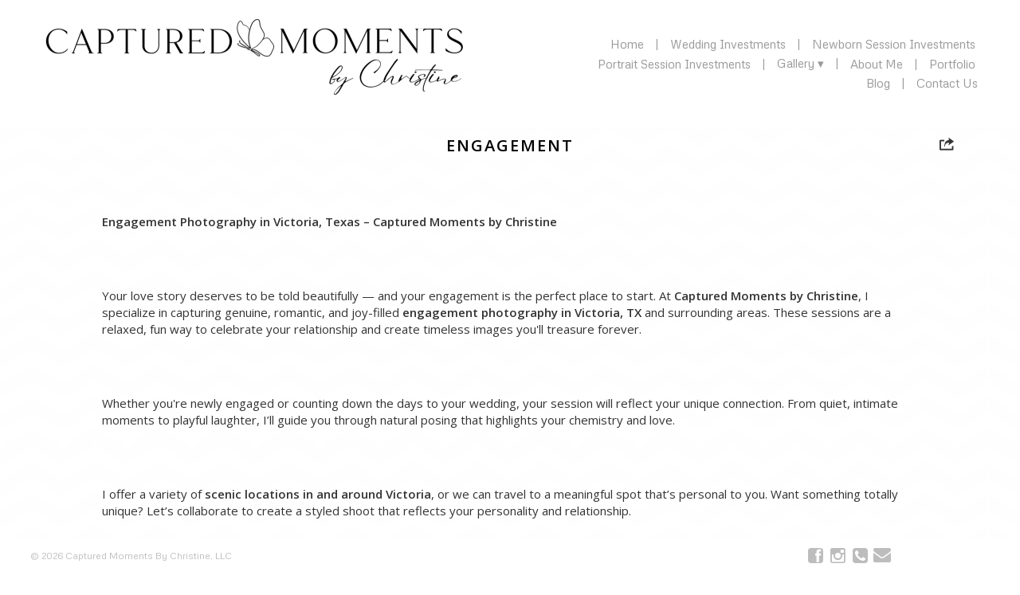

--- FILE ---
content_type: text/html; charset=UTF-8
request_url: https://www.capturedmomentsbychristine.com/gallery/65826/engagement
body_size: 39258
content:
<!DOCTYPE html>
<!--[if lt IE 7]>      <html class="no-js lt-ie9 lt-ie8 lt-ie7"> <![endif]-->
<!--[if IE 7]>         <html class="no-js lt-ie9 lt-ie8"> <![endif]-->
<!--[if IE 8]>         <html class="no-js lt-ie9"> <![endif]-->
<!--[if gt IE 8]><!--> <html class="no-js"> <!--<![endif]--><head>
    <meta charset="utf-8">
    <meta http-equiv="X-UA-Compatible" content="IE=edge,chrome=1">
    <title>Captured Moments By Christine Gallery</title>
<meta name="Keywords" content="Wedding Photographer, portrait photographer, weddings, photographer, wedding photography, wedding albums, victoria, texas, boudoir, family, events, quincenera, sweet 16, birthdays, celebrities, modeling portfolios, modeling, sexy pictures, lingerie, beautiful me, newborns, kids, families, family, photographer in victoria texas," />
<meta name="Description" content="We Don't Just Capture Life's Most Beautiful Moments.. We Create A Lifetime Of Memories!" />
<meta property='og:image' content='https://www.onlinepictureproof.com/media/pages/10253-cmbc_logo_2_black.png' /><meta property="og:type" content="website" /><meta name="author" content="Captured Moments By Christine, LLC" /><meta property="og:image" content="https://www.onlinepictureproof.com/media/resize/600/400/media/gallery/10253-DestineeJacob-9-85c6.jpg"/><meta id="meta_og_title" property="og:title" name="" content="Captured Moments By Christine, LLC: Engagement" /><meta id="meta_og_description" property="og:description" name="" content="Photography by Captured Moments By Christine, LLC" />    <meta name="viewport" content="width=device-width, initial-scale=1">
    <meta content="yes" name="apple-mobile-web-app-capable" />
            <link rel="apple-touch-icon-precomposed" href="https://www.onlinepictureproof.com/media/mobile/10253-46fc97c7b996.png"/>
    
    <style>/*! normalize.css v1.1.3 | MIT License | git.io/normalize */article,aside,details,figcaption,figure,footer,header,hgroup,main,nav,section,summary{display:block}audio,canvas,video{display:inline-block;*display:inline;*zoom:1}audio:not([controls]){display:none;height:0}[hidden]{display:none}html{font-size:100%;-ms-text-size-adjust:100%;-webkit-text-size-adjust:100%}html,button,input,select,textarea{font-family:sans-serif}body{margin:0}a:focus{outline:thin dotted}a:active,a:hover{outline:0}h1{font-size:2em;margin:.67em 0}h2{font-size:1.5em;margin:.83em 0}h3{font-size:1.17em;margin:1em 0}h4{font-size:1em;margin:1.33em 0}h5{font-size:.83em;margin:1.67em 0}h6{font-size:.67em;margin:2.33em 0}abbr[title]{border-bottom:1px dotted}b,strong{font-weight:bold}blockquote{margin:1em 40px}dfn{font-style:italic}hr{-moz-box-sizing:content-box;box-sizing:content-box;height:0}mark{background:#ff0;color:#000}p,pre{margin:1em 0}code,kbd,pre,samp{font-family:monospace,serif;_font-family:'courier new',monospace;font-size:1em}pre{white-space:pre;white-space:pre-wrap;word-wrap:break-word}q{quotes:none}q:before,q:after{content:'';content:none}small{font-size:80%}sub,sup{font-size:75%;line-height:0;position:relative;vertical-align:baseline}sup{top:-0.5em}sub{bottom:-0.25em}dl,menu,ol,ul{margin:1em 0}dd{margin:0 0 0 40px}menu,ol,ul{padding:0 0 0 40px}nav ul,nav ol{list-style:none;list-style-image:none}img{border:0;-ms-interpolation-mode:bicubic}svg:not(:root){overflow:hidden}figure{margin:0}form{margin:0}fieldset{border:1px solid silver;margin:0 2px;padding:.35em .625em .75em}legend{border:0;padding:0;white-space:normal;*margin-left:-7px}button,input,select,textarea{font-size:100%;margin:0;vertical-align:baseline;*vertical-align:middle}button,input{line-height:normal}button,select{text-transform:none}button,html input[type="button"],input[type="reset"],input[type="submit"]{-webkit-appearance:button;cursor:pointer;*overflow:visible}button[disabled],html input[disabled]{cursor:default}input[type="checkbox"],input[type="radio"]{box-sizing:border-box;padding:0;*height:13px;*width:13px}input[type="search"]{-webkit-appearance:textfield;-moz-box-sizing:content-box;-webkit-box-sizing:content-box;box-sizing:content-box}input[type="search"]::-webkit-search-cancel-button,input[type="search"]::-webkit-search-decoration{-webkit-appearance:none}button::-moz-focus-inner,input::-moz-focus-inner{border:0;padding:0}textarea{overflow:auto;vertical-align:top}table{border-collapse:collapse;border-spacing:0}/*! HTML5 Boilerplate v4.3.0 | MIT License | http://h5bp.com/ */

html,
button,
input,
select,
textarea {
    color: #222;
}

html {
    font-size: 1em;
    line-height: 1.4;
}

::-moz-selection {
    background: #b3d4fc;
    text-shadow: none;
}

::selection {
    background: #b3d4fc;
    text-shadow: none;
}

hr {
    display: block;
    height: 1px;
    border: 0;
    border-top: 1px solid #ccc;
    margin: 1em 0;
    padding: 0;
}

audio,
canvas,
img,
video {
    vertical-align: middle;
}

fieldset {
    border: 0;
    margin: 0;
    padding: 0;
}

textarea {
    resize: vertical;
}

.browsehappy {
    margin: 0.2em 0;
    background: #ccc;
    color: #000;
    padding: 0.2em 0;
}


/* ==========================================================================
   Author's custom styles
   ========================================================================== */















/* ==========================================================================
   Media Queries
   ========================================================================== */

@media only screen and (min-width: 35em) {

}

@media print,
       (-o-min-device-pixel-ratio: 5/4),
       (-webkit-min-device-pixel-ratio: 1.25),
       (min-resolution: 120dpi) {

}

/* ==========================================================================
   Helper classes
   ========================================================================== */

.ir {
    background-color: transparent;
    border: 0;
    overflow: hidden;
    *text-indent: -9999px;
}

.ir:before {
    content: "";
    display: block;
    width: 0;
    height: 150%;
}

.hidden {
    display: none !important;
    visibility: hidden;
}

.visuallyhidden {
    border: 0;
    clip: rect(0 0 0 0);
    height: 1px;
    margin: -1px;
    overflow: hidden;
    padding: 0;
    position: absolute;
    width: 1px;
}

.visuallyhidden.focusable:active,
.visuallyhidden.focusable:focus {
    clip: auto;
    height: auto;
    margin: 0;
    overflow: visible;
    position: static;
    width: auto;
}

.invisible {
    visibility: hidden;
}

.clearfix:before,
.clearfix:after {
    content: " ";
    display: table;
}

.clearfix:after {
    clear: both;
}

.clearfix {
    *zoom: 1;
}

/* ==========================================================================
   Print styles
   ========================================================================== */

@media print {
    * {
        background: transparent !important;
        color: #000 !important;
        box-shadow: none !important;
        text-shadow: none !important;
    }

    a,
    a:visited {
        text-decoration: underline;
    }

    a[href]:after {
        content: " (" attr(href) ")";
    }

    abbr[title]:after {
        content: " (" attr(title) ")";
    }

    .ir a:after,
    a[href^="javascript:"]:after,
    a[href^="#"]:after {
        content: "";
    }

    pre,
    blockquote {
        border: 1px solid #999;
        page-break-inside: avoid;
    }

    thead {
        display: table-header-group;
    }

    tr,
    img {
        page-break-inside: avoid;
    }

    img {
        max-width: 100% !important;
    }

    @page {
        margin: 0.5cm;
    }

    p,
    h2,
    h3 {
        orphans: 3;
        widows: 3;
    }

    h2,
    h3 {
        page-break-after: avoid;
    }
}/**
 * Featherlight - ultra slim jQuery lightbox
 * Version 1.3.2 - http://noelboss.github.io/featherlight/
 *
 * Copyright 2015, Noël Raoul Bossart (http://www.noelboss.com)
 * MIT Licensed.
**/
@media all{.featherlight{display:none;position:fixed;top:0;right:0;bottom:0;left:0;z-index:2147483647;text-align:center;white-space:nowrap;cursor:pointer;background:#333;background:rgba(0,0,0,0)}.featherlight:last-of-type{background:rgba(0,0,0,.8)}.featherlight:before{content:'';display:inline-block;height:100%;vertical-align:middle;margin-right:-.25em}.featherlight .featherlight-content{position:relative;text-align:left;vertical-align:middle;display:inline-block;overflow:auto;padding:25px 25px 0;border-bottom:25px solid transparent;min-width:30%;margin-left:5%;margin-right:5%;max-height:95%;background:#fff;cursor:auto;white-space:normal}.featherlight .featherlight-inner{display:block}.featherlight .featherlight-close-icon{position:absolute;z-index:9999;top:0;right:0;line-height:25px;width:25px;cursor:pointer;text-align:center;font-family:Arial,sans-serif !important;background:#fff;background:rgba(255,255,255,.3);color:#000}.featherlight .featherlight-image{width:100%}.featherlight-iframe .featherlight-content{border-bottom:0;padding:0}.featherlight iframe{border:0}}@media only screen and (max-width:1024px){.featherlight .featherlight-content{margin-left:10px;margin-right:10px;max-height:98%;padding:10px 10px 0;border-bottom:10px solid transparent}}/*
	jQuery.mmenu CSS
*/
/*
	jQuery.mmenu oncanvas CSS
*/
.mm-hidden {
  display: none !important; }

.mm-wrapper {
  overflow-x: hidden;
  position: relative; }

.mm-menu,
.mm-menu > .mm-panel {
  margin: 0;
  position: absolute;
  left: 0;
  right: 0;
  top: 0;
  bottom: 0;
  z-index: 0; }

.mm-menu {
  box-sizing: border-box;
  background: inherit;
  display: block;
  overflow: hidden;
  padding: 0; }

.mm-panel {
  -webkit-transition: -webkit-transform 0.4s ease;
  -moz-transition: -moz-transform 0.4s ease;
  -ms-transition: -ms-transform 0.4s ease;
  -o-transition: -o-transform 0.4s ease;
  transition: transform 0.4s ease;
  -webkit-transform: translate3d(100%, 0, 0);
  -moz-transform: translate3d(100%, 0, 0);
  -ms-transform: translate3d(100%, 0, 0);
  -o-transform: translate3d(100%, 0, 0);
  transform: translate3d(100%, 0, 0); }
  .mm-panel.mm-opened {
    -webkit-transform: translate3d(0%, 0, 0);
    -moz-transform: translate3d(0%, 0, 0);
    -ms-transform: translate3d(0%, 0, 0);
    -o-transform: translate3d(0%, 0, 0);
    transform: translate3d(0%, 0, 0); }
  .mm-panel.mm-subopened {
    -webkit-transform: translate3d(-30%, 0, 0);
    -moz-transform: translate3d(-30%, 0, 0);
    -ms-transform: translate3d(-30%, 0, 0);
    -o-transform: translate3d(-30%, 0, 0);
    transform: translate3d(-30%, 0, 0); }
  .mm-panel.mm-highest {
    z-index: 1; }

.mm-menu > .mm-panel {
  background: inherit;
  border-color: inherit;
  -webkit-overflow-scrolling: touch;
  overflow: scroll;
  overflow-x: hidden;
  overflow-y: auto;
  box-sizing: border-box;
  padding: 0 20px; }
  .mm-menu > .mm-panel.mm-hasnavbar {
    padding-top: 40px; }
  .mm-menu > .mm-panel:before, .mm-menu > .mm-panel:after {
    content: '';
    display: block;
    height: 20px; }

.mm-vertical .mm-panel {
  -webkit-transform: none !important;
  -moz-transform: none !important;
  -ms-transform: none !important;
  -o-transform: none !important;
  transform: none !important; }

.mm-vertical .mm-listview .mm-panel,
.mm-listview .mm-vertical .mm-panel {
  display: none;
  padding: 10px 0 10px 10px; }
  .mm-vertical .mm-listview .mm-panel .mm-listview > li:last-child:after,
  .mm-listview .mm-vertical .mm-panel .mm-listview > li:last-child:after {
    border-color: transparent; }

.mm-vertical li.mm-opened > .mm-panel,
li.mm-vertical.mm-opened > .mm-panel {
  display: block; }

.mm-vertical .mm-listview > li > .mm-next,
.mm-listview > li.mm-vertical > .mm-next {
  height: 40px;
  bottom: auto; }
  .mm-vertical .mm-listview > li > .mm-next:after,
  .mm-listview > li.mm-vertical > .mm-next:after {
    top: 16px;
    bottom: auto; }
.mm-vertical .mm-listview > li.mm-opened > .mm-next:after,
.mm-listview > li.mm-vertical.mm-opened > .mm-next:after {
  -webkit-transform: rotate(45deg);
  -moz-transform: rotate(45deg);
  -ms-transform: rotate(45deg);
  -o-transform: rotate(45deg);
  transform: rotate(45deg); }

.mm-navbar {
  border-bottom: 1px solid;
  border-color: inherit;
  text-align: center;
  line-height: 20px;
  height: 40px;
  padding: 0 40px;
  margin: 0;
  position: absolute;
  top: 0;
  left: 0;
  right: 0; }
  .mm-navbar > * {
    display: block;
    padding: 10px 0; }
  .mm-navbar a,
  .mm-navbar a:hover {
    text-decoration: none; }
  .mm-navbar .mm-title {
    text-overflow: ellipsis;
    white-space: nowrap;
    overflow: hidden; }
  .mm-navbar .mm-btn {
    box-sizing: border-box;
    width: 40px;
    height: 40px;
    position: absolute;
    top: 0;
    z-index: 1; }
    .mm-navbar .mm-btn:first-child {
      padding-left: 20px;
      left: 0; }
    .mm-navbar .mm-btn:last-child {
      text-align: right;
      padding-right: 20px;
      right: 0; }

.mm-panel .mm-navbar {
  display: none; }
.mm-panel.mm-hasnavbar .mm-navbar {
  display: block; }

.mm-listview,
.mm-listview > li {
  list-style: none;
  display: block;
  padding: 0;
  margin: 0; }

.mm-listview {
  font: inherit;
  font-size: 14px;
  line-height: 20px; }
  .mm-listview a,
  .mm-listview a:hover {
    text-decoration: none; }
  .mm-listview > li {
    position: relative; }
    .mm-listview > li, .mm-listview > li:after,
    .mm-listview > li .mm-next,
    .mm-listview > li .mm-next:before {
      border-color: inherit; }
    .mm-listview > li > a,
    .mm-listview > li > span {
      text-overflow: ellipsis;
      white-space: nowrap;
      overflow: hidden;
      color: inherit;
      display: block;
      padding: 10px 10px 10px 20px;
      margin: 0; }
      .mm-listview > li > a.mm-arrow,
      .mm-listview > li > span.mm-arrow {
        padding-right: 50px; }
    .mm-listview > li:not(.mm-divider):after {
      content: '';
      border-bottom-width: 1px;
      border-bottom-style: solid;
      display: block;
      position: absolute;
      left: 0;
      right: 0;
      bottom: 0; }
    .mm-listview > li:not(.mm-divider):after {
      left: 20px; }
  .mm-listview .mm-next {
    background: rgba(3, 2, 1, 0);
    width: 50px;
    padding: 0;
    position: absolute;
    right: 0;
    top: 0;
    bottom: 0;
    z-index: 2; }
    .mm-listview .mm-next:before {
      content: '';
      border-left-width: 1px;
      border-left-style: solid;
      display: block;
      position: absolute;
      top: 0;
      bottom: 0;
      left: 0; }
    .mm-listview .mm-next + a,
    .mm-listview .mm-next + span {
      margin-right: 50px; }
    .mm-listview .mm-next.mm-fullsubopen {
      width: 100%; }
      .mm-listview .mm-next.mm-fullsubopen:before {
        border-left: none; }
      .mm-listview .mm-next.mm-fullsubopen + a,
      .mm-listview .mm-next.mm-fullsubopen + span {
        padding-right: 50px;
        margin-right: 0; }

.mm-menu > .mm-panel > .mm-listview {
  margin: 20px -20px; }
.mm-menu > .mm-panel > .mm-listview:first-child,
.mm-menu > .mm-panel > .mm-navbar + .mm-listview {
  margin-top: -20px; }

.mm-listview .mm-inset {
  list-style: inside disc;
  padding: 0 10px 15px 40px;
  margin: 0; }
  .mm-listview .mm-inset > li {
    padding: 5px 0; }

.mm-listview .mm-divider {
  text-overflow: ellipsis;
  white-space: nowrap;
  overflow: hidden;
  font-size: 10px;
  text-transform: uppercase;
  text-indent: 20px;
  line-height: 25px; }

.mm-listview .mm-spacer {
  padding-top: 40px; }
  .mm-listview .mm-spacer > .mm-next {
    top: 40px; }
  .mm-listview .mm-spacer.mm-divider {
    padding-top: 25px; }

.mm-prev:before,
.mm-next:after,
.mm-arrow:after {
  content: '';
  border: 2px solid transparent;
  display: inline-block;
  width: 8px;
  height: 8px;
  margin: auto;
  position: absolute;
  top: 0;
  bottom: 0;
  -webkit-transform: rotate(-45deg);
  -moz-transform: rotate(-45deg);
  -ms-transform: rotate(-45deg);
  -o-transform: rotate(-45deg);
  transform: rotate(-45deg); }

.mm-prev:before {
  border-right: none;
  border-bottom: none;
  left: 20px; }

.mm-next:after,
.mm-arrow:after {
  border-top: none;
  border-left: none;
  right: 20px; }

.mm-menu {
  background: #f3f3f3;
  border-color: rgba(0, 0, 0, 0.1);
  color: rgba(0, 0, 0, 0.7); }
  .mm-menu .mm-navbar > *,
  .mm-menu .mm-navbar a {
    color: rgba(0, 0, 0, 0.3); }
  .mm-menu .mm-navbar .mm-btn:before, .mm-menu .mm-navbar .mm-btn:after {
    border-color: rgba(0, 0, 0, 0.3); }
  .mm-menu .mm-listview {
    border-color: rgba(0, 0, 0, 0.1); }
    .mm-menu .mm-listview > li .mm-next:after,
    .mm-menu .mm-listview > li .mm-arrow:after {
      border-color: rgba(0, 0, 0, 0.3); }
    .mm-menu .mm-listview > li.mm-selected > a:not(.mm-next),
    .mm-menu .mm-listview > li.mm-selected > span {
      background: rgba(255, 255, 255, 0.5); }
  .mm-menu.mm-vertical .mm-listview > li.mm-opened > a.mm-next,
  .mm-menu.mm-vertical .mm-listview > li.mm-opened > .mm-panel,
  .mm-menu .mm-listview > li.mm-opened.mm-vertical > a.mm-next,
  .mm-menu .mm-listview > li.mm-opened.mm-vertical > .mm-panel {
    background: rgba(0, 0, 0, 0.05); }
  .mm-menu .mm-divider {
    background: rgba(0, 0, 0, 0.05); }

/*
	jQuery.mmenu offcanvas addon CSS
*/
.mm-page {
  box-sizing: border-box;
  position: relative; }

.mm-slideout {
  -webkit-transition: -webkit-transform 0.4s ease;
  -ms-transition: -ms-transform 0.4s ease;
  transition: transform 0.4s ease; }

html.mm-opened {
  overflow: hidden;
  position: relative; }
  html.mm-opened body {
    overflow: hidden; }

html.mm-background .mm-page {
  background: inherit; }

#mm-blocker {
  background: rgba(3, 2, 1, 0);
  display: none;
  width: 100%;
  height: 100%;
  position: fixed;
  top: 0;
  left: 0;
  z-index: 999999; }

html.mm-opened #mm-blocker,
html.mm-blocking #mm-blocker {
  display: block; }

.mm-menu.mm-offcanvas {
  display: none;
  position: fixed; }
.mm-menu.mm-current {
  display: block; }

.mm-menu {
  width: 80%;
  min-width: 140px;
  max-width: 440px; }

html.mm-opening .mm-slideout {
  -webkit-transform: translate(80%, 0);
  -moz-transform: translate(80%, 0);
  -ms-transform: translate(80%, 0);
  -o-transform: translate(80%, 0);
  transform: translate(80%, 0); }

@media all and (max-width: 175px) {
  html.mm-opening .mm-slideout {
    -webkit-transform: translate(140px, 0);
    -moz-transform: translate(140px, 0);
    -ms-transform: translate(140px, 0);
    -o-transform: translate(140px, 0);
    transform: translate(140px, 0); } }
@media all and (min-width: 550px) {
  html.mm-opening .mm-slideout {
    -webkit-transform: translate(440px, 0);
    -moz-transform: translate(440px, 0);
    -ms-transform: translate(440px, 0);
    -o-transform: translate(440px, 0);
    transform: translate(440px, 0); } }
/*
	jQuery.mmenu autoHeight addon CSS
*/
.mm-menu.mm-top.mm-autoheight, .mm-menu.mm-bottom.mm-autoheight {
  max-height: 80%; }
  .mm-menu.mm-top.mm-autoheight.mm-fullscreen, .mm-menu.mm-bottom.mm-autoheight.mm-fullscreen {
    max-height: 100%; }
.mm-menu.mm-measureheight > .mm-panel {
  bottom: auto !important;
  height: auto !important; }

/*
	jQuery.mmenu counters addon CSS
*/
em.mm-counter {
  font: inherit;
  font-size: 14px;
  font-style: normal;
  text-indent: 0;
  line-height: 20px;
  display: block;
  margin-top: -10px;
  position: absolute;
  right: 45px;
  top: 50%; }
  em.mm-counter + a.mm-next {
    width: 90px; }
    em.mm-counter + a.mm-next + a,
    em.mm-counter + a.mm-next + span {
      margin-right: 90px; }
  em.mm-counter + a.mm-fullsubopen {
    padding-left: 0; }

.mm-vertical > .mm-counter {
  top: 12px;
  margin-top: 0; }
.mm-vertical.mm-spacer > .mm-counter {
  margin-top: 40px; }

.mm-nosubresults > .mm-counter {
  display: none; }

.mm-menu em.mm-counter {
  color: rgba(0, 0, 0, 0.3); }

/*
	jQuery.mmenu dividers addon CSS
*/
.mm-divider > span {
  text-overflow: ellipsis;
  white-space: nowrap;
  overflow: hidden;
  padding: 0;
  line-height: 25px; }
.mm-divider.mm-opened a.mm-next:after {
  -webkit-transform: rotate(45deg);
  -moz-transform: rotate(45deg);
  -ms-transform: rotate(45deg);
  -o-transform: rotate(45deg);
  transform: rotate(45deg); }

.mm-collapsed:not(.mm-uncollapsed) {
  display: none; }

.mm-fixeddivider {
  background: inherit;
  display: none;
  position: absolute;
  top: 0;
  left: 0;
  right: 0;
  z-index: 2;
  -webkit-transform: translate3d(0, 0, 0);
  -moz-transform: translate3d(0, 0, 0);
  -ms-transform: translate3d(0, 0, 0);
  -o-transform: translate3d(0, 0, 0);
  transform: translate3d(0, 0, 0); }
  .mm-fixeddivider:after {
    content: none !important;
    display: none !important; }

.mm-hasdividers .mm-fixeddivider {
  display: block; }

.mm-menu .mm-fixeddivider span {
  background: rgba(0, 0, 0, 0.05); }

/*
	jQuery.mmenu dragOpen addon CSS
*/
html.mm-opened.mm-dragging .mm-menu,
html.mm-opened.mm-dragging .mm-page,
html.mm-opened.mm-dragging .mm-fixed-top,
html.mm-opened.mm-dragging .mm-fixed-bottom,
html.mm-opened.mm-dragging #mm-blocker {
  -webkit-transition-duration: 0s;
  -moz-transition-duration: 0s;
  -ms-transition-duration: 0s;
  -o-transition-duration: 0s;
  transition-duration: 0s; }

/*
	jQuery.mmenu iconpanels addon CSS
*/
.mm-iconpanel .mm-panel {
  -webkit-transition-property: -webkit-transform, left, right;
  -moz-transition-property: -moz-transform, left, right;
  -ms-transition-property: -ms-transform, left, right;
  -o-transition-property: -o-transform, left, right;
  transition-property: transform, left, right; }
  .mm-iconpanel .mm-panel.mm-opened {
    border-left: 1px solid;
    border-color: inherit; }
  .mm-iconpanel .mm-panel.mm-subopened {
    overflow-y: hidden;
    left: -40px;
    -webkit-transform: translate3d(0, 0, 0);
    -moz-transform: translate3d(0, 0, 0);
    -ms-transform: translate3d(0, 0, 0);
    -o-transform: translate3d(0, 0, 0);
    transform: translate3d(0, 0, 0); }

.mm-iconpanel .mm-panel.mm-iconpanel-0 {
  left: 0px; }

.mm-iconpanel .mm-panel.mm-iconpanel-1 {
  left: 40px; }

.mm-iconpanel .mm-panel.mm-iconpanel-2 {
  left: 80px; }

.mm-iconpanel .mm-panel.mm-iconpanel-3 {
  left: 120px; }

.mm-iconpanel .mm-panel.mm-iconpanel-4 {
  left: 160px; }

.mm-iconpanel .mm-panel.mm-iconpanel-5 {
  left: 200px; }

.mm-iconpanel .mm-panel.mm-iconpanel-6 {
  left: 240px; }

.mm-subblocker {
  background: inherit;
  opacity: 0;
  display: block;
  -webkit-transition: opacity 0.4s ease;
  -moz-transition: opacity 0.4s ease;
  -ms-transition: opacity 0.4s ease;
  -o-transition: opacity 0.4s ease;
  transition: opacity 0.4s ease; }

.mm-subopened .mm-subblocker {
  opacity: 0.6;
  position: absolute;
  top: 0;
  right: 0;
  bottom: -100000px;
  left: 0;
  z-index: 3; }

/*
	jQuery.mmenu navbars addon CSS
*/
.mm-menu > .mm-navbar {
  background: inherit;
  padding: 0;
  z-index: 3;
  -webkit-transform: translate3d(0, 0, 0);
  -moz-transform: translate3d(0, 0, 0);
  -ms-transform: translate3d(0, 0, 0);
  -o-transform: translate3d(0, 0, 0);
  transform: translate3d(0, 0, 0); }

.mm-navbar-bottom {
  border-top-width: 1px;
  border-top-style: solid;
  border-bottom: none;
  top: auto;
  bottom: 0; }

.mm-navbar-top ~ .mm-navbar-top {
  border-bottom: none; }

.mm-navbar-bottom ~ .mm-navbar-bottom {
  border-top: none; }

.mm-navbar.mm-hasbtns {
  padding: 0 40px; }

.mm-close:after {
  content: 'x'; }

.mm-navbar[class*="mm-navbar-content-"] > * {
  box-sizing: border-box;
  display: block;
  float: left; }

.mm-navbar > .mm-breadcrumbs {
  text-overflow: ellipsis;
  white-space: nowrap;
  overflow: hidden;
  -webkit-overflow-scrolling: touch;
  overflow-x: auto;
  text-align: left;
  padding: 0 0 0 17px; }
  .mm-navbar > .mm-breadcrumbs > * {
    display: inline-block;
    padding: 10px 3px; }
  .mm-navbar > .mm-breadcrumbs > a {
    text-decoration: underline; }
.mm-navbar.mm-hasbtns .mm-breadcrumbs {
  margin-left: -40px; }
.mm-navbar.mm-hasbtns .mm-btn:not(.mm-hidden) + .mm-breadcrumbs {
  margin-left: 0;
  padding-left: 0; }

.mm-navbar-top-1 {
  top: 0px; }

.mm-hasnavbar-top-1 .mm-panel {
  top: 40px; }
.mm-hasnavbar-top-1 .mm-indexer {
  top: 50px; }
.mm-hasnavbar-top-1 .mm-fixeddivider {
  top: 40px; }

.mm-navbar-top-2 {
  top: 40px; }

.mm-hasnavbar-top-2 .mm-panel {
  top: 80px; }
.mm-hasnavbar-top-2 .mm-indexer {
  top: 90px; }
.mm-hasnavbar-top-2 .mm-fixeddivider {
  top: 80px; }

.mm-navbar-top-3 {
  top: 80px; }

.mm-hasnavbar-top-3 .mm-panel {
  top: 120px; }
.mm-hasnavbar-top-3 .mm-indexer {
  top: 130px; }
.mm-hasnavbar-top-3 .mm-fixeddivider {
  top: 120px; }

.mm-navbar-top-4 {
  top: 120px; }

.mm-hasnavbar-top-4 .mm-panel {
  top: 160px; }
.mm-hasnavbar-top-4 .mm-indexer {
  top: 170px; }
.mm-hasnavbar-top-4 .mm-fixeddivider {
  top: 160px; }

.mm-navbar-bottom-1 {
  bottom: 0px; }

.mm-hasnavbar-bottom-1 .mm-panel {
  bottom: 40px; }
.mm-hasnavbar-bottom-1 .mm-indexer {
  bottom: 50px; }

.mm-navbar-bottom-2 {
  bottom: 40px; }

.mm-hasnavbar-bottom-2 .mm-panel {
  bottom: 80px; }
.mm-hasnavbar-bottom-2 .mm-indexer {
  bottom: 90px; }

.mm-navbar-bottom-3 {
  bottom: 80px; }

.mm-hasnavbar-bottom-3 .mm-panel {
  bottom: 120px; }
.mm-hasnavbar-bottom-3 .mm-indexer {
  bottom: 130px; }

.mm-navbar-bottom-4 {
  bottom: 120px; }

.mm-hasnavbar-bottom-4 .mm-panel {
  bottom: 160px; }
.mm-hasnavbar-bottom-4 .mm-indexer {
  bottom: 170px; }

.mm-navbar-size-2 {
  height: 80px; }

.mm-navbar-size-3 {
  height: 120px; }

.mm-navbar-size-4 {
  height: 160px; }

.mm-navbar-content-2 > * {
  width: 50%; }

.mm-navbar-content-3 > * {
  width: 33.33%; }

.mm-navbar-content-4 > * {
  width: 25%; }

.mm-navbar-content-5 > * {
  width: 20%; }

.mm-navbar-content-6 > * {
  width: 16.67%; }

/*
	jQuery.mmenu searchfield addon CSS
*/
.mm-search,
.mm-search input {
  box-sizing: border-box; }

.mm-search {
  height: 40px;
  padding: 7px 10px 0 10px; }
  .mm-search input {
    border: none;
    border-radius: 26px;
    font: inherit;
    font-size: 14px;
    line-height: 26px;
    outline: none;
    display: block;
    width: 100%;
    height: 26px;
    margin: 0;
    padding: 0 10px; }
  .mm-search input::-ms-clear {
    display: none; }

.mm-panel > .mm-search {
  width: 100%;
  position: absolute;
  top: 0;
  left: 0; }
.mm-panel.mm-hassearch {
  padding-top: 40px; }
  .mm-panel.mm-hassearch.mm-hasnavbar {
    padding-top: 80px; }
    .mm-panel.mm-hassearch.mm-hasnavbar .mm-search {
      top: 40px; }

.mm-noresultsmsg {
  text-align: center;
  font-size: 21px;
  display: none;
  padding: 40px 0; }

.mm-noresults .mm-noresultsmsg {
  display: block; }
.mm-noresults .mm-indexer {
  display: none !important; }

li.mm-nosubresults > a.mm-next {
  display: none; }
  li.mm-nosubresults > a.mm-next + a,
  li.mm-nosubresults > a.mm-next + span {
    padding-right: 10px; }

.mm-menu .mm-search input {
  background: rgba(0, 0, 0, 0.05);
  color: rgba(0, 0, 0, 0.7); }
.mm-menu .mm-noresultsmsg {
  color: rgba(0, 0, 0, 0.3); }

/*
	jQuery.mmenu sectionIndexer addon CSS
*/
.mm-indexer {
  background: inherit;
  text-align: center;
  font-size: 12px;
  box-sizing: border-box;
  width: 20px;
  position: absolute;
  top: 10px;
  bottom: 10px;
  right: -100px;
  z-index: 3;
  -webkit-transition: right 0.4s ease;
  -moz-transition: right 0.4s ease;
  -ms-transition: right 0.4s ease;
  -o-transition: right 0.4s ease;
  transition: right 0.4s ease;
  -webkit-transform: translate3d(0, 0, 0);
  -moz-transform: translate3d(0, 0, 0);
  -ms-transform: translate3d(0, 0, 0);
  -o-transform: translate3d(0, 0, 0);
  transform: translate3d(0, 0, 0); }
  .mm-indexer a {
    text-decoration: none;
    display: block;
    height: 3.85%; }
  .mm-indexer ~ .mm-panel.mm-hasindexer {
    padding-right: 40px; }

.mm-hasindexer .mm-indexer {
  right: 0; }
.mm-hasindexer .mm-fixeddivider {
  right: 20px; }

.mm-menu .mm-indexer a {
  color: rgba(0, 0, 0, 0.3); }

/*
	jQuery.mmenu toggles addon CSS
*/
input.mm-toggle,
input.mm-check {
  position: absolute;
  left: -10000px; }

label.mm-toggle,
label.mm-check {
  margin: 0;
  position: absolute;
  top: 50%;
  z-index: 2; }
  label.mm-toggle:before,
  label.mm-check:before {
    content: '';
    display: block; }

label.mm-toggle {
  border-radius: 30px;
  width: 50px;
  height: 30px;
  margin-top: -15px; }
  label.mm-toggle:before {
    border-radius: 30px;
    width: 28px;
    height: 28px;
    margin: 1px; }

input.mm-toggle:checked ~ label.mm-toggle:before {
  float: right; }

label.mm-check {
  width: 30px;
  height: 30px;
  margin-top: -15px; }
  label.mm-check:before {
    border-left: 3px solid;
    border-bottom: 3px solid;
    width: 40%;
    height: 20%;
    margin: 25% 0 0 20%;
    opacity: 0.1;
    -webkit-transform: rotate(-45deg);
    -moz-transform: rotate(-45deg);
    -ms-transform: rotate(-45deg);
    -o-transform: rotate(-45deg);
    transform: rotate(-45deg); }

input.mm-check:checked ~ label.mm-check:before {
  opacity: 1; }

li.mm-vertical label.mm-toggle, li.mm-vertical label.mm-check {
  bottom: auto;
  margin-top: 0; }
li.mm-vertical label.mm-toggle {
  top: 5px; }
li.mm-vertical label.mm-check {
  top: 5px; }

label.mm-toggle, label.mm-check {
  right: 20px; }
label.mm-toggle + a,
label.mm-toggle + span {
  padding-right: 80px; }
label.mm-check + a,
label.mm-check + span {
  padding-right: 60px; }

a.mm-next + label.mm-toggle, a.mm-next + label.mm-check {
  right: 60px; }
  a.mm-next + label.mm-toggle + a,
  a.mm-next + label.mm-toggle + span, a.mm-next + label.mm-check + a,
  a.mm-next + label.mm-check + span {
    margin-right: 50px; }
a.mm-next + label.mm-toggle + a,
a.mm-next + label.mm-toggle + span {
  padding-right: 70px; }
a.mm-next + label.mm-check + a,
a.mm-next + label.mm-check + span {
  padding-right: 50px; }

em.mm-counter + a.mm-next + label.mm-toggle, em.mm-counter + a.mm-next + label.mm-check {
  right: 100px; }
  em.mm-counter + a.mm-next + label.mm-toggle + a,
  em.mm-counter + a.mm-next + label.mm-toggle + span, em.mm-counter + a.mm-next + label.mm-check + a,
  em.mm-counter + a.mm-next + label.mm-check + span {
    margin-right: 90px; }

.mm-menu label.mm-toggle {
  background: rgba(0, 0, 0, 0.1); }
  .mm-menu label.mm-toggle:before {
    background: #f3f3f3; }
.mm-menu input.mm-toggle:checked ~ label.mm-toggle {
  background: #4bd963; }

.mm-menu label.mm-check:before {
  border-color: rgba(0, 0, 0, 0.7); }

/*
	jQuery.mmenu borderstyle extension CSS
*/
.mm-menu.mm-border-none .mm-listview > li:after,
.mm-listview.mm-border-none > li:after {
  content: none; }

.mm-menu.mm-border-full .mm-listview > li:after,
.mm-listview.mm-border-full > li:after {
  left: 0 !important; }

/*
	jQuery.mmenu effects extension CSS
*/
html.mm-effect-zoom-menu .mm-menu.mm-offcanvas {
  -webkit-transition: -webkit-transform 0.4s ease;
  -moz-transition: -moz-transform 0.4s ease;
  -ms-transition: -ms-transform 0.4s ease;
  -o-transition: -o-transform 0.4s ease;
  transition: transform 0.4s ease; }
html.mm-effect-zoom-menu.mm-opened .mm-menu.mm-effect-zoom-menu {
  -webkit-transform: scale(0.7, 0.7) translate3d(-30%, 0, 0);
  -moz-transform: scale(0.7, 0.7) translate3d(-30%, 0, 0);
  -ms-transform: scale(0.7, 0.7) translate3d(-30%, 0, 0);
  -o-transform: scale(0.7, 0.7) translate3d(-30%, 0, 0);
  transform: scale(0.7, 0.7) translate3d(-30%, 0, 0);
  -webkit-transform-origin: left center;
  -moz-transform-origin: left center;
  -ms-transform-origin: left center;
  -o-transform-origin: left center;
  transform-origin: left center; }
html.mm-effect-zoom-menu.mm-opening .mm-menu.mm-effect-zoom-menu {
  -webkit-transform: scale(1, 1) translate3d(0%, 0, 0);
  -moz-transform: scale(1, 1) translate3d(0%, 0, 0);
  -ms-transform: scale(1, 1) translate3d(0%, 0, 0);
  -o-transform: scale(1, 1) translate3d(0%, 0, 0);
  transform: scale(1, 1) translate3d(0%, 0, 0); }
html.mm-effect-zoom-menu.mm-right.mm-opened .mm-menu.mm-offcanvas {
  -webkit-transform: scale(0.7, 0.7) translate3d(30%, 0, 0);
  -moz-transform: scale(0.7, 0.7) translate3d(30%, 0, 0);
  -ms-transform: scale(0.7, 0.7) translate3d(30%, 0, 0);
  -o-transform: scale(0.7, 0.7) translate3d(30%, 0, 0);
  transform: scale(0.7, 0.7) translate3d(30%, 0, 0);
  -webkit-transform-origin: right center;
  -moz-transform-origin: right center;
  -ms-transform-origin: right center;
  -o-transform-origin: right center;
  transform-origin: right center; }
html.mm-effect-zoom-menu.mm-right.mm-opening .mm-menu.mm-effect-zoom-menu {
  -webkit-transform: scale(1, 1) translate3d(0%, 0, 0);
  -moz-transform: scale(1, 1) translate3d(0%, 0, 0);
  -ms-transform: scale(1, 1) translate3d(0%, 0, 0);
  -o-transform: scale(1, 1) translate3d(0%, 0, 0);
  transform: scale(1, 1) translate3d(0%, 0, 0); }

html.mm-effect-slide-menu .mm-menu.mm-effect-slide-menu {
  -webkit-transition: -webkit-transform 0.4s ease;
  -moz-transition: -moz-transform 0.4s ease;
  -ms-transition: -ms-transform 0.4s ease;
  -o-transition: -o-transform 0.4s ease;
  transition: transform 0.4s ease; }
html.mm-effect-slide-menu.mm-opened .mm-menu.mm-effect-slide-menu {
  -webkit-transform: translate3d(-30%, 0, 0);
  -moz-transform: translate3d(-30%, 0, 0);
  -ms-transform: translate3d(-30%, 0, 0);
  -o-transform: translate3d(-30%, 0, 0);
  transform: translate3d(-30%, 0, 0); }
html.mm-effect-slide-menu.mm-opening .mm-menu.mm-effect-slide-menu {
  -webkit-transform: translate3d(0%, 0, 0);
  -moz-transform: translate3d(0%, 0, 0);
  -ms-transform: translate3d(0%, 0, 0);
  -o-transform: translate3d(0%, 0, 0);
  transform: translate3d(0%, 0, 0); }
html.mm-effect-slide-menu.mm-right.mm-opened .mm-menu.mm-effect-slide-menu {
  -webkit-transform: translate3d(30%, 0, 0);
  -moz-transform: translate3d(30%, 0, 0);
  -ms-transform: translate3d(30%, 0, 0);
  -o-transform: translate3d(30%, 0, 0);
  transform: translate3d(30%, 0, 0); }
html.mm-effect-slide-menu.mm-right.mm-opening .mm-menu.mm-effect-slide-menu {
  -webkit-transform: translate3d(0%, 0, 0);
  -moz-transform: translate3d(0%, 0, 0);
  -ms-transform: translate3d(0%, 0, 0);
  -o-transform: translate3d(0%, 0, 0);
  transform: translate3d(0%, 0, 0); }

html.mm-effect-fade-menu .mm-menu.mm-effect-fade-menu {
  opacity: 0;
  -webkit-transition: opacity 0.4s ease;
  -moz-transition: opacity 0.4s ease;
  -ms-transition: opacity 0.4s ease;
  -o-transition: opacity 0.4s ease;
  transition: opacity 0.4s ease; }
html.mm-effect-fade-menu.mm-opening .mm-menu.mm-effect-fade-menu {
  opacity: 1; }

.mm-menu.mm-effect-zoom-panels .mm-panel {
  -webkit-transform: scale(1.5, 1.5) translate3d(100%, 0, 0);
  -moz-transform: scale(1.5, 1.5) translate3d(100%, 0, 0);
  -ms-transform: scale(1.5, 1.5) translate3d(100%, 0, 0);
  -o-transform: scale(1.5, 1.5) translate3d(100%, 0, 0);
  transform: scale(1.5, 1.5) translate3d(100%, 0, 0);
  -webkit-transform-origin: left center;
  -moz-transform-origin: left center;
  -ms-transform-origin: left center;
  -o-transform-origin: left center;
  transform-origin: left center; }
  .mm-menu.mm-effect-zoom-panels .mm-panel.mm-opened {
    -webkit-transform: scale(1, 1) translate3d(0%, 0, 0);
    -moz-transform: scale(1, 1) translate3d(0%, 0, 0);
    -ms-transform: scale(1, 1) translate3d(0%, 0, 0);
    -o-transform: scale(1, 1) translate3d(0%, 0, 0);
    transform: scale(1, 1) translate3d(0%, 0, 0); }
    .mm-menu.mm-effect-zoom-panels .mm-panel.mm-opened.mm-subopened {
      -webkit-transform: scale(0.7, 0.7) translate3d(-30%, 0, 0);
      -moz-transform: scale(0.7, 0.7) translate3d(-30%, 0, 0);
      -ms-transform: scale(0.7, 0.7) translate3d(-30%, 0, 0);
      -o-transform: scale(0.7, 0.7) translate3d(-30%, 0, 0);
      transform: scale(0.7, 0.7) translate3d(-30%, 0, 0); }

.mm-menu.mm-effect-slide-panels-0 .mm-panel.mm-subopened {
  -webkit-transform: translate3d(0, 0, 0);
  -moz-transform: translate3d(0, 0, 0);
  -ms-transform: translate3d(0, 0, 0);
  -o-transform: translate3d(0, 0, 0);
  transform: translate3d(0, 0, 0); }
.mm-menu.mm-effect-slide-panels-100 .mm-panel.mm-subopened {
  -webkit-transform: translate3d(-100%, 0, 0);
  -moz-transform: translate3d(-100%, 0, 0);
  -ms-transform: translate3d(-100%, 0, 0);
  -o-transform: translate3d(-100%, 0, 0);
  transform: translate3d(-100%, 0, 0); }

html.mm-effect-slide-listitems .mm-menu.mm-effect-slide-listitems .mm-listview > li {
  -webkit-transition: -webkit-transform 0.4s ease;
  -moz-transition: -moz-transform 0.4s ease;
  -ms-transition: -ms-transform 0.4s ease;
  -o-transition: -o-transform 0.4s ease;
  transition: transform 0.4s ease;
  -webkit-transform: translate3d(100%, 0, 0);
  -moz-transform: translate3d(100%, 0, 0);
  -ms-transform: translate3d(100%, 0, 0);
  -o-transform: translate3d(100%, 0, 0);
  transform: translate3d(100%, 0, 0); }
  html.mm-effect-slide-listitems .mm-menu.mm-effect-slide-listitems .mm-listview > li:nth-child(1) {
    -webkit-transition-delay: 100ms;
    -moz-transition-delay: 100ms;
    -ms-transition-delay: 100ms;
    -o-transition-delay: 100ms;
    transition-delay: 100ms; }
  html.mm-effect-slide-listitems .mm-menu.mm-effect-slide-listitems .mm-listview > li:nth-child(2) {
    -webkit-transition-delay: 200ms;
    -moz-transition-delay: 200ms;
    -ms-transition-delay: 200ms;
    -o-transition-delay: 200ms;
    transition-delay: 200ms; }
  html.mm-effect-slide-listitems .mm-menu.mm-effect-slide-listitems .mm-listview > li:nth-child(3) {
    -webkit-transition-delay: 300ms;
    -moz-transition-delay: 300ms;
    -ms-transition-delay: 300ms;
    -o-transition-delay: 300ms;
    transition-delay: 300ms; }
  html.mm-effect-slide-listitems .mm-menu.mm-effect-slide-listitems .mm-listview > li:nth-child(4) {
    -webkit-transition-delay: 400ms;
    -moz-transition-delay: 400ms;
    -ms-transition-delay: 400ms;
    -o-transition-delay: 400ms;
    transition-delay: 400ms; }
  html.mm-effect-slide-listitems .mm-menu.mm-effect-slide-listitems .mm-listview > li:nth-child(5) {
    -webkit-transition-delay: 500ms;
    -moz-transition-delay: 500ms;
    -ms-transition-delay: 500ms;
    -o-transition-delay: 500ms;
    transition-delay: 500ms; }
  html.mm-effect-slide-listitems .mm-menu.mm-effect-slide-listitems .mm-listview > li:nth-child(6) {
    -webkit-transition-delay: 600ms;
    -moz-transition-delay: 600ms;
    -ms-transition-delay: 600ms;
    -o-transition-delay: 600ms;
    transition-delay: 600ms; }
  html.mm-effect-slide-listitems .mm-menu.mm-effect-slide-listitems .mm-listview > li:nth-child(7) {
    -webkit-transition-delay: 700ms;
    -moz-transition-delay: 700ms;
    -ms-transition-delay: 700ms;
    -o-transition-delay: 700ms;
    transition-delay: 700ms; }
  html.mm-effect-slide-listitems .mm-menu.mm-effect-slide-listitems .mm-listview > li:nth-child(8) {
    -webkit-transition-delay: 800ms;
    -moz-transition-delay: 800ms;
    -ms-transition-delay: 800ms;
    -o-transition-delay: 800ms;
    transition-delay: 800ms; }
  html.mm-effect-slide-listitems .mm-menu.mm-effect-slide-listitems .mm-listview > li:nth-child(9) {
    -webkit-transition-delay: 900ms;
    -moz-transition-delay: 900ms;
    -ms-transition-delay: 900ms;
    -o-transition-delay: 900ms;
    transition-delay: 900ms; }
html.mm-effect-slide-listitems.mm-opening .mm-menu.mm-effect-slide-listitems .mm-panel.mm-opened .mm-listview > li {
  -webkit-transform: translate3d(0, 0, 0);
  -moz-transform: translate3d(0, 0, 0);
  -ms-transform: translate3d(0, 0, 0);
  -o-transform: translate3d(0, 0, 0);
  transform: translate3d(0, 0, 0); }

/*
	jQuery.mmenu fullscreen extension CSS
*/
.mm-menu.mm-fullscreen {
  width: 100%;
  min-width: 140px;
  max-width: 10000px; }

html.mm-opening.mm-fullscreen .mm-slideout {
  -webkit-transform: translate(100%, 0);
  -moz-transform: translate(100%, 0);
  -ms-transform: translate(100%, 0);
  -o-transform: translate(100%, 0);
  transform: translate(100%, 0); }

@media all and (max-width: 140px) {
  html.mm-opening.mm-fullscreen .mm-slideout {
    -webkit-transform: translate(140px, 0);
    -moz-transform: translate(140px, 0);
    -ms-transform: translate(140px, 0);
    -o-transform: translate(140px, 0);
    transform: translate(140px, 0); } }
@media all and (min-width: 10000px) {
  html.mm-opening.mm-fullscreen .mm-slideout {
    -webkit-transform: translate(10000px, 0);
    -moz-transform: translate(10000px, 0);
    -ms-transform: translate(10000px, 0);
    -o-transform: translate(10000px, 0);
    transform: translate(10000px, 0); } }
html.mm-right.mm-opening.mm-fullscreen .mm-slideout {
  -webkit-transform: translate(-100%, 0);
  -moz-transform: translate(-100%, 0);
  -ms-transform: translate(-100%, 0);
  -o-transform: translate(-100%, 0);
  transform: translate(-100%, 0); }

@media all and (max-width: 140px) {
  html.mm-right.mm-opening.mm-fullscreen .mm-slideout {
    -webkit-transform: translate(-140px, 0);
    -moz-transform: translate(-140px, 0);
    -ms-transform: translate(-140px, 0);
    -o-transform: translate(-140px, 0);
    transform: translate(-140px, 0); } }
@media all and (min-width: 10000px) {
  html.mm-right.mm-opening.mm-fullscreen .mm-slideout {
    -webkit-transform: translate(-10000px, 0);
    -moz-transform: translate(-10000px, 0);
    -ms-transform: translate(-10000px, 0);
    -o-transform: translate(-10000px, 0);
    transform: translate(-10000px, 0); } }
.mm-menu.mm-fullscreen.mm-top, .mm-menu.mm-fullscreen.mm-bottom {
  height: 100%;
  min-height: 140px;
  max-height: 10000px; }

html.mm-opened.mm-fullscreen .mm-page {
  box-shadow: none !important; }

/*
	jQuery.mmenu multiline extension CSS
*/
.mm-menu.mm-multiline .mm-listview > li > a,
.mm-menu.mm-multiline .mm-listview > li > span,
.mm-listview.mm-multiline > li
.mm-listview > li.mm-multiline > a,
.mm-listview.mm-multiline > li
.mm-listview > li.mm-multiline > span {
  text-overflow: clip;
  white-space: normal; }

/*
	jQuery.mmenu pageshadow extension CSS
*/
.mm-menu.mm-pageshadow:after {
  content: "";
  display: block;
  width: 20px;
  height: 120%;
  position: absolute;
  left: 100%;
  top: -10%;
  z-index: 99; }
.mm-menu.mm-pageshadow.mm-right:after {
  left: auto;
  right: 100%; }
.mm-menu.mm-pageshadow.mm-next:after, .mm-menu.mm-pageshadow.mm-front:after {
  content: none;
  display: none; }

.mm-menu.mm-pageshadow:after {
  box-shadow: 0 0 10px rgba(0, 0, 0, 0.3); }

/*
	jQuery.mmenu position extension CSS
*/
.mm-menu.mm-top,
.mm-menu.mm-bottom {
  width: 100%;
  min-width: 100%;
  max-width: 100%; }

.mm-menu.mm-right {
  left: auto;
  right: 0; }

.mm-menu.mm-bottom {
  top: auto;
  bottom: 0; }

html.mm-right.mm-opening .mm-slideout {
  -webkit-transform: translate(-80%, 0);
  -moz-transform: translate(-80%, 0);
  -ms-transform: translate(-80%, 0);
  -o-transform: translate(-80%, 0);
  transform: translate(-80%, 0); }

@media all and (max-width: 175px) {
  html.mm-right.mm-opening .mm-slideout {
    -webkit-transform: translate(-140px, 0);
    -moz-transform: translate(-140px, 0);
    -ms-transform: translate(-140px, 0);
    -o-transform: translate(-140px, 0);
    transform: translate(-140px, 0); } }
@media all and (min-width: 550px) {
  html.mm-right.mm-opening .mm-slideout {
    -webkit-transform: translate(-440px, 0);
    -moz-transform: translate(-440px, 0);
    -ms-transform: translate(-440px, 0);
    -o-transform: translate(-440px, 0);
    transform: translate(-440px, 0); } }
/*
	jQuery.mmenu z-position extension CSS
*/
html.mm-front .mm-slideout {
  -webkit-transform: none !important;
  -moz-transform: none !important;
  -ms-transform: none !important;
  -o-transform: none !important;
  transform: none !important;
  z-index: 0 !important; }

.mm-menu.mm-front {
  z-index: 1; }

.mm-menu.mm-front, .mm-menu.mm-next {
  -webkit-transition: -webkit-transform 0.4s ease;
  -ms-transition: -ms-transform 0.4s ease;
  transition: transform 0.4s ease;
  -webkit-transform: translate3d(-100%, 0, 0);
  -moz-transform: translate3d(-100%, 0, 0);
  -ms-transform: translate3d(-100%, 0, 0);
  -o-transform: translate3d(-100%, 0, 0);
  transform: translate3d(-100%, 0, 0); }
  .mm-menu.mm-front.mm-right, .mm-menu.mm-next.mm-right {
    -webkit-transform: translate3d(100%, 0, 0);
    -moz-transform: translate3d(100%, 0, 0);
    -ms-transform: translate3d(100%, 0, 0);
    -o-transform: translate3d(100%, 0, 0);
    transform: translate3d(100%, 0, 0); }
.mm-menu.mm-top {
  -webkit-transform: translate3d(0, -100%, 0);
  -moz-transform: translate3d(0, -100%, 0);
  -ms-transform: translate3d(0, -100%, 0);
  -o-transform: translate3d(0, -100%, 0);
  transform: translate3d(0, -100%, 0); }
.mm-menu.mm-bottom {
  -webkit-transform: translate3d(0, 100%, 0);
  -moz-transform: translate3d(0, 100%, 0);
  -ms-transform: translate3d(0, 100%, 0);
  -o-transform: translate3d(0, 100%, 0);
  transform: translate3d(0, 100%, 0); }

html.mm-opening .mm-menu.mm-front, html.mm-opening .mm-menu.mm-next {
  -webkit-transform: translate3d(0, 0, 0);
  -moz-transform: translate3d(0, 0, 0);
  -ms-transform: translate3d(0, 0, 0);
  -o-transform: translate3d(0, 0, 0);
  transform: translate3d(0, 0, 0); }

.mm-menu.mm-top, .mm-menu.mm-bottom {
  height: 80%;
  min-height: 140px;
  max-height: 880px; }

/*
	jQuery.mmenu themes extension CSS
*/
.mm-menu.mm-theme-dark {
  background: #333333;
  border-color: rgba(0, 0, 0, 0.15);
  color: rgba(255, 255, 255, 0.8); }
  .mm-menu.mm-theme-dark .mm-navbar > *,
  .mm-menu.mm-theme-dark .mm-navbar a {
    color: rgba(255, 255, 255, 0.4); }
  .mm-menu.mm-theme-dark .mm-navbar .mm-btn:before, .mm-menu.mm-theme-dark .mm-navbar .mm-btn:after {
    border-color: rgba(255, 255, 255, 0.4); }
  .mm-menu.mm-theme-dark .mm-listview {
    border-color: rgba(0, 0, 0, 0.15); }
    .mm-menu.mm-theme-dark .mm-listview > li .mm-next:after,
    .mm-menu.mm-theme-dark .mm-listview > li .mm-arrow:after {
      border-color: rgba(255, 255, 255, 0.4); }
    .mm-menu.mm-theme-dark .mm-listview > li.mm-selected > a:not(.mm-next),
    .mm-menu.mm-theme-dark .mm-listview > li.mm-selected > span {
      background: rgba(0, 0, 0, 0.1); }
  .mm-menu.mm-theme-dark.mm-vertical .mm-listview > li.mm-opened > a.mm-next,
  .mm-menu.mm-theme-dark.mm-vertical .mm-listview > li.mm-opened > .mm-panel,
  .mm-menu.mm-theme-dark .mm-listview > li.mm-opened.mm-vertical > a.mm-next,
  .mm-menu.mm-theme-dark .mm-listview > li.mm-opened.mm-vertical > .mm-panel {
    background: rgba(255, 255, 255, 0.05); }
  .mm-menu.mm-theme-dark .mm-divider {
    background: rgba(255, 255, 255, 0.05); }

.mm-menu.mm-theme-dark label.mm-check:before {
  border-color: rgba(255, 255, 255, 0.8); }

.mm-menu.mm-theme-dark em.mm-counter {
  color: rgba(255, 255, 255, 0.4); }

.mm-menu.mm-theme-dark .mm-fixeddivider span {
  background: rgba(255, 255, 255, 0.05); }

.mm-menu.mm-pageshadow.mm-theme-dark:after {
  box-shadow: 0 0 20px rgba(0, 0, 0, 0.5); }

.mm-menu.mm-theme-dark .mm-search input {
  background: rgba(255, 255, 255, 0.3);
  color: rgba(255, 255, 255, 0.8); }
.mm-menu.mm-theme-dark .mm-noresultsmsg {
  color: rgba(255, 255, 255, 0.4); }

.mm-menu.mm-theme-dark .mm-indexer a {
  color: rgba(255, 255, 255, 0.4); }

.mm-menu.mm-theme-dark label.mm-toggle {
  background: rgba(0, 0, 0, 0.15); }
  .mm-menu.mm-theme-dark label.mm-toggle:before {
    background: #333333; }
.mm-menu.mm-theme-dark input.mm-toggle:checked ~ label.mm-toggle {
  background: #4bd963; }

.mm-menu.mm-theme-white {
  background: white;
  border-color: rgba(0, 0, 0, 0.1);
  color: rgba(0, 0, 0, 0.6); }
  .mm-menu.mm-theme-white .mm-navbar > *,
  .mm-menu.mm-theme-white .mm-navbar a {
    color: rgba(0, 0, 0, 0.3); }
  .mm-menu.mm-theme-white .mm-navbar .mm-btn:before, .mm-menu.mm-theme-white .mm-navbar .mm-btn:after {
    border-color: rgba(0, 0, 0, 0.3); }
  .mm-menu.mm-theme-white .mm-listview {
    border-color: rgba(0, 0, 0, 0.1); }
    .mm-menu.mm-theme-white .mm-listview > li .mm-next:after,
    .mm-menu.mm-theme-white .mm-listview > li .mm-arrow:after {
      border-color: rgba(0, 0, 0, 0.3); }
    .mm-menu.mm-theme-white .mm-listview > li.mm-selected > a:not(.mm-next),
    .mm-menu.mm-theme-white .mm-listview > li.mm-selected > span {
      background: rgba(0, 0, 0, 0.05); }
  .mm-menu.mm-theme-white.mm-vertical .mm-listview > li.mm-opened > a.mm-next,
  .mm-menu.mm-theme-white.mm-vertical .mm-listview > li.mm-opened > .mm-panel,
  .mm-menu.mm-theme-white .mm-listview > li.mm-opened.mm-vertical > a.mm-next,
  .mm-menu.mm-theme-white .mm-listview > li.mm-opened.mm-vertical > .mm-panel {
    background: rgba(0, 0, 0, 0.03); }
  .mm-menu.mm-theme-white .mm-divider {
    background: rgba(0, 0, 0, 0.03); }

.mm-menu.mm-theme-white label.mm-check:before {
  border-color: rgba(0, 0, 0, 0.6); }

.mm-menu.mm-theme-white em.mm-counter {
  color: rgba(0, 0, 0, 0.3); }

.mm-menu.mm-theme-white .mm-fixeddivider span {
  background: rgba(0, 0, 0, 0.03); }

.mm-menu.mm-pageshadow.mm-theme-white:after {
  box-shadow: 0 0 10px rgba(0, 0, 0, 0.2); }

.mm-menu.mm-theme-white .mm-search input {
  background: rgba(0, 0, 0, 0.05);
  color: rgba(0, 0, 0, 0.6); }
.mm-menu.mm-theme-white .mm-noresultsmsg {
  color: rgba(0, 0, 0, 0.3); }

.mm-menu.mm-theme-white .mm-indexer a {
  color: rgba(0, 0, 0, 0.3); }

.mm-menu.mm-theme-white label.mm-toggle {
  background: rgba(0, 0, 0, 0.1); }
  .mm-menu.mm-theme-white label.mm-toggle:before {
    background: white; }
.mm-menu.mm-theme-white input.mm-toggle:checked ~ label.mm-toggle {
  background: #4bd963; }

.mm-menu.mm-theme-black {
  background: black;
  border-color: rgba(255, 255, 255, 0.2);
  color: rgba(255, 255, 255, 0.6); }
  .mm-menu.mm-theme-black .mm-navbar > *,
  .mm-menu.mm-theme-black .mm-navbar a {
    color: rgba(255, 255, 255, 0.4); }
  .mm-menu.mm-theme-black .mm-navbar .mm-btn:before, .mm-menu.mm-theme-black .mm-navbar .mm-btn:after {
    border-color: rgba(255, 255, 255, 0.4); }
  .mm-menu.mm-theme-black .mm-listview {
    border-color: rgba(255, 255, 255, 0.2); }
    .mm-menu.mm-theme-black .mm-listview > li .mm-next:after,
    .mm-menu.mm-theme-black .mm-listview > li .mm-arrow:after {
      border-color: rgba(255, 255, 255, 0.4); }
    .mm-menu.mm-theme-black .mm-listview > li.mm-selected > a:not(.mm-next),
    .mm-menu.mm-theme-black .mm-listview > li.mm-selected > span {
      background: rgba(255, 255, 255, 0.3); }
  .mm-menu.mm-theme-black.mm-vertical .mm-listview > li.mm-opened > a.mm-next,
  .mm-menu.mm-theme-black.mm-vertical .mm-listview > li.mm-opened > .mm-panel,
  .mm-menu.mm-theme-black .mm-listview > li.mm-opened.mm-vertical > a.mm-next,
  .mm-menu.mm-theme-black .mm-listview > li.mm-opened.mm-vertical > .mm-panel {
    background: rgba(255, 255, 255, 0.2); }
  .mm-menu.mm-theme-black .mm-divider {
    background: rgba(255, 255, 255, 0.2); }

.mm-menu.mm-theme-black label.mm-check:before {
  border-color: rgba(255, 255, 255, 0.6); }

.mm-menu.mm-theme-black em.mm-counter {
  color: rgba(255, 255, 255, 0.4); }

.mm-menu.mm-theme-black .mm-fixeddivider span {
  background: rgba(255, 255, 255, 0.2); }

.mm-menu.mm-pageshadow.mm-theme-black:after {
  content: none;
  display: none; }

.mm-menu.mm-theme-black .mm-search input {
  background: rgba(255, 255, 255, 0.3);
  color: rgba(255, 255, 255, 0.6); }
.mm-menu.mm-theme-black .mm-noresultsmsg {
  color: rgba(255, 255, 255, 0.4); }

.mm-menu.mm-theme-black .mm-indexer a {
  color: rgba(255, 255, 255, 0.4); }

.mm-menu.mm-theme-black label.mm-toggle {
  background: rgba(255, 255, 255, 0.2); }
  .mm-menu.mm-theme-black label.mm-toggle:before {
    background: black; }
.mm-menu.mm-theme-black input.mm-toggle:checked ~ label.mm-toggle {
  background: #4bd963; }

/*
	jQuery.mmenu tileview extension CSS
*/
.mm-menu.mm-tileview .mm-listview:after,
.mm-menu .mm-tileview.mm-listview:after {
  content: '';
  display: block;
  clear: both; }
.mm-menu.mm-tileview .mm-listview > li,
.mm-menu .mm-tileview.mm-listview > li {
  width: 50%;
  height: 0;
  padding: 50% 0 0 0;
  float: left;
  position: relative; }
  .mm-menu.mm-tileview .mm-listview > li:after,
  .mm-menu .mm-tileview.mm-listview > li:after {
    left: 0;
    top: 0;
    border-right-width: 1px;
    border-right-style: solid;
    z-index: -1; }
  .mm-menu.mm-tileview .mm-listview > li.mm-tile-xs,
  .mm-menu .mm-tileview.mm-listview > li.mm-tile-xs {
    width: 12.5%;
    padding-top: 12.5%; }
  .mm-menu.mm-tileview .mm-listview > li.mm-tile-s,
  .mm-menu .mm-tileview.mm-listview > li.mm-tile-s {
    width: 25%;
    padding-top: 25%; }
  .mm-menu.mm-tileview .mm-listview > li.mm-tile-l,
  .mm-menu .mm-tileview.mm-listview > li.mm-tile-l {
    width: 75%;
    padding-top: 75%; }
  .mm-menu.mm-tileview .mm-listview > li.mm-tile-xl,
  .mm-menu .mm-tileview.mm-listview > li.mm-tile-xl {
    width: 100%;
    padding-top: 100%; }
  .mm-menu.mm-tileview .mm-listview > li > a,
  .mm-menu.mm-tileview .mm-listview > li > span,
  .mm-menu .mm-tileview.mm-listview > li > a,
  .mm-menu .mm-tileview.mm-listview > li > span {
    line-height: 1px;
    text-align: center;
    padding: 50% 10px 0 10px;
    margin: 0;
    position: absolute;
    top: 0;
    right: 1px;
    bottom: 1px;
    left: 0; }
  .mm-menu.mm-tileview .mm-listview > li > .mm-next,
  .mm-menu .mm-tileview.mm-listview > li > .mm-next {
    width: auto; }
    .mm-menu.mm-tileview .mm-listview > li > .mm-next:before, .mm-menu.mm-tileview .mm-listview > li > .mm-next:after,
    .mm-menu .mm-tileview.mm-listview > li > .mm-next:before,
    .mm-menu .mm-tileview.mm-listview > li > .mm-next:after {
      content: none;
      display: none; }
.mm-menu.mm-tileview .mm-panel {
  padding-left: 0;
  padding-right: 0; }
  .mm-menu.mm-tileview .mm-panel:after {
    content: none;
    display: none; }
.mm-menu.mm-tileview .mm-listview {
  margin: 0; }
.ath-viewport * {
	-webkit-box-sizing: border-box;
	-moz-box-sizing: border-box;
	box-sizing: border-box;
}

.ath-viewport {
	position: relative;
	z-index: 2147483641;
	pointer-events: none;

	-webkit-tap-highlight-color: rgba(0,0,0,0);
	-webkit-touch-callout: none;
	-webkit-user-select: none;
	-moz-user-select: none;
	-ms-user-select: none;
	user-select: none;
	-webkit-text-size-adjust: none;
	-moz-text-size-adjust: none;
	-ms-text-size-adjust: none;
	-o-text-size-adjust: none;
	text-size-adjust: none;
}

.ath-modal {
	pointer-events: auto !important;
	background: rgba(0,0,0,0.6);
}

.ath-mandatory {
	background: #000;
}

.ath-container {
	pointer-events: auto !important;
	position: absolute;
	z-index: 2147483641;
	padding: 0.7em 0.6em;
	width: 18em;

	background: #eee;
	background-size: 100% auto;

	box-shadow: 0 0.2em 0 #d1d1d1;

	font-family: sans-serif;
	font-size: 15px;
	line-height: 1.5em;
	text-align: center;
}

.ath-container small {
	font-size: 0.8em;
	line-height: 1.3em;
	display: block;
	margin-top: 0.5em;
}

.ath-ios.ath-phone {
	bottom: 1.8em;
	left: 50%;
	margin-left: -9em;
}

.ath-ios6.ath-tablet {
	left: 5em;
	top: 1.8em;
}

.ath-ios7.ath-tablet {
	left: 0.7em;
	top: 1.8em;
}

.ath-ios8.ath-tablet {
	right: 0.4em;
	top: 1.8em;
}

.ath-android {
	bottom: 1.8em;
	left: 50%;
	margin-left: -9em;
}

/* close icon */
.ath-container:before {
	content: '';
	position: relative;
	display: block;
	float: right;
	margin: -0.7em -0.6em 0 0.5em;
	background-image: url([data-uri]);
	background-color: rgba(255,255,255,0.8);
	background-size: 50%;
	background-repeat: no-repeat;
	background-position: 50%;
	width: 2.7em;
	height: 2.7em;
	text-align: center;
	overflow: hidden;
	color: #a33;
	z-index: 2147483642;
}

.ath-container.ath-icon:before {
	position: absolute;
	top: 0;
	right: 0;
	margin: 0;
	float: none;
}

.ath-mandatory .ath-container:before {
	display: none;
}

.ath-container.ath-android:before {
	float: left;
	margin: -0.7em 0.5em 0 -0.6em;
}

.ath-container.ath-android.ath-icon:before {
	position: absolute;
	right: auto;
	left: 0;
	margin: 0;
	float: none;
}


/* applied only if the application icon is shown */
.ath-container.ath-icon {

}

.ath-action-icon {
	display: inline-block;
	vertical-align: middle;
	background-position: 50%;
	background-repeat: no-repeat;
	text-indent: -9999em;
	overflow: hidden;
}

.ath-ios7 .ath-action-icon,
.ath-ios8 .ath-action-icon {
	width: 1.6em;
	height: 1.6em;
	background-image:url([data-uri]);
	margin-top: -0.3em;
	background-size: auto 100%;
}

.ath-ios6 .ath-action-icon {
	width: 1.8em;
	height: 1.8em;
	background-image:url([data-uri]);
	margin-bottom: 0.4em;
	background-size: 100% auto;
}

.ath-android .ath-action-icon {
	width: 1.4em;
	height: 1.5em;
	background-image:url([data-uri]);
	background-size: 100% auto;
}

.ath-container p {
	margin: 0;
	padding: 0;
	position: relative;
	z-index: 2147483642;
	text-shadow: 0 0.1em 0 #fff;
	font-size: 1.1em;
}

.ath-ios.ath-phone:after {
	content: '';
	background: #eee;
	position: absolute;
	width: 2em;
	height: 2em;
	bottom: -0.9em;
	left: 50%;
	margin-left: -1em;
	-webkit-transform: scaleX(0.9) rotate(45deg);
	transform: scaleX(0.9) rotate(45deg);
	box-shadow: 0.2em 0.2em 0 #d1d1d1;
}

.ath-ios.ath-tablet:after {
	content: '';
	background: #eee;
	position: absolute;
	width: 2em;
	height: 2em;
	top: -0.9em;
	left: 50%;
	margin-left: -1em;
	-webkit-transform: scaleX(0.9) rotate(45deg);
	transform: scaleX(0.9) rotate(45deg);
	z-index: 2147483641;
}

.ath-application-icon {
	position: relative;
	padding: 0;
	border: 0;
	margin: 0 auto 0.2em auto;
	height: 6em;
	width: 6em;
	z-index: 2147483642;
}

.ath-container.ath-ios .ath-application-icon {
	border-radius: 1em;
	box-shadow: 0 0.2em 0.4em rgba(0,0,0,0.3),
		inset 0 0.07em 0 rgba(255,255,255,0.5);
	margin: 0 auto 0.4em auto;
}

@media only screen and (orientation: landscape) {
	.ath-container.ath-phone {
		width: 24em;
	}

	.ath-android.ath-phone {
		margin-left: -12em;
	}

	.ath-ios.ath-phone {
		margin-left: -12em;
	}

	.ath-ios6:after {
		left: 39%;
	}

	.ath-ios8.ath-phone {
		left: auto;
		bottom: auto;
		right: 0.4em;
		top: 1.8em;
	}

	.ath-ios8.ath-phone:after {
		bottom: auto;
		top: -0.9em;
		left: 68%;
		z-index: 2147483641;
		box-shadow: none;
	}
}
@charset "UTF-8";/*!
Animate.css - http://daneden.me/animate
Licensed under the MIT license - http://opensource.org/licenses/MIT

Copyright (c) 2015 Daniel Eden
*/.animated{-webkit-animation-duration:1s;animation-duration:1s;-webkit-animation-fill-mode:both;animation-fill-mode:both}.animated.infinite{-webkit-animation-iteration-count:infinite;animation-iteration-count:infinite}.animated.hinge{-webkit-animation-duration:2s;animation-duration:2s}.animated.bounceIn,.animated.bounceOut,.animated.flipOutX,.animated.flipOutY{-webkit-animation-duration:.75s;animation-duration:.75s}@-webkit-keyframes bounce{20%,53%,80%,from,to{-webkit-animation-timing-function:cubic-bezier(0.215,.61,.355,1);animation-timing-function:cubic-bezier(0.215,.61,.355,1);-webkit-transform:translate3d(0,0,0);transform:translate3d(0,0,0)}40%,43%{-webkit-animation-timing-function:cubic-bezier(0.755,.050,.855,.060);animation-timing-function:cubic-bezier(0.755,.050,.855,.060);-webkit-transform:translate3d(0,-30px,0);transform:translate3d(0,-30px,0)}70%{-webkit-animation-timing-function:cubic-bezier(0.755,.050,.855,.060);animation-timing-function:cubic-bezier(0.755,.050,.855,.060);-webkit-transform:translate3d(0,-15px,0);transform:translate3d(0,-15px,0)}90%{-webkit-transform:translate3d(0,-4px,0);transform:translate3d(0,-4px,0)}}@keyframes bounce{20%,53%,80%,from,to{-webkit-animation-timing-function:cubic-bezier(0.215,.61,.355,1);animation-timing-function:cubic-bezier(0.215,.61,.355,1);-webkit-transform:translate3d(0,0,0);transform:translate3d(0,0,0)}40%,43%{-webkit-animation-timing-function:cubic-bezier(0.755,.050,.855,.060);animation-timing-function:cubic-bezier(0.755,.050,.855,.060);-webkit-transform:translate3d(0,-30px,0);transform:translate3d(0,-30px,0)}70%{-webkit-animation-timing-function:cubic-bezier(0.755,.050,.855,.060);animation-timing-function:cubic-bezier(0.755,.050,.855,.060);-webkit-transform:translate3d(0,-15px,0);transform:translate3d(0,-15px,0)}90%{-webkit-transform:translate3d(0,-4px,0);transform:translate3d(0,-4px,0)}}.bounce{-webkit-animation-name:bounce;animation-name:bounce;-webkit-transform-origin:center bottom;transform-origin:center bottom}@-webkit-keyframes flash{50%,from,to{opacity:1}25%,75%{opacity:0}}@keyframes flash{50%,from,to{opacity:1}25%,75%{opacity:0}}.flash{-webkit-animation-name:flash;animation-name:flash}@-webkit-keyframes pulse{from{-webkit-transform:scale3d(1,1,1);transform:scale3d(1,1,1)}50%{-webkit-transform:scale3d(1.05,1.05,1.05);transform:scale3d(1.05,1.05,1.05)}to{-webkit-transform:scale3d(1,1,1);transform:scale3d(1,1,1)}}@keyframes pulse{from{-webkit-transform:scale3d(1,1,1);transform:scale3d(1,1,1)}50%{-webkit-transform:scale3d(1.05,1.05,1.05);transform:scale3d(1.05,1.05,1.05)}to{-webkit-transform:scale3d(1,1,1);transform:scale3d(1,1,1)}}.pulse{-webkit-animation-name:pulse;animation-name:pulse}@-webkit-keyframes rubberBand{from{-webkit-transform:scale3d(1,1,1);transform:scale3d(1,1,1)}30%{-webkit-transform:scale3d(1.25,.75,1);transform:scale3d(1.25,.75,1)}40%{-webkit-transform:scale3d(0.75,1.25,1);transform:scale3d(0.75,1.25,1)}50%{-webkit-transform:scale3d(1.15,.85,1);transform:scale3d(1.15,.85,1)}65%{-webkit-transform:scale3d(.95,1.05,1);transform:scale3d(.95,1.05,1)}75%{-webkit-transform:scale3d(1.05,.95,1);transform:scale3d(1.05,.95,1)}to{-webkit-transform:scale3d(1,1,1);transform:scale3d(1,1,1)}}@keyframes rubberBand{from{-webkit-transform:scale3d(1,1,1);transform:scale3d(1,1,1)}30%{-webkit-transform:scale3d(1.25,.75,1);transform:scale3d(1.25,.75,1)}40%{-webkit-transform:scale3d(0.75,1.25,1);transform:scale3d(0.75,1.25,1)}50%{-webkit-transform:scale3d(1.15,.85,1);transform:scale3d(1.15,.85,1)}65%{-webkit-transform:scale3d(.95,1.05,1);transform:scale3d(.95,1.05,1)}75%{-webkit-transform:scale3d(1.05,.95,1);transform:scale3d(1.05,.95,1)}to{-webkit-transform:scale3d(1,1,1);transform:scale3d(1,1,1)}}.rubberBand{-webkit-animation-name:rubberBand;animation-name:rubberBand}@-webkit-keyframes shake{from,to{-webkit-transform:translate3d(0,0,0);transform:translate3d(0,0,0)}10%,30%,50%,70%,90%{-webkit-transform:translate3d(-10px,0,0);transform:translate3d(-10px,0,0)}20%,40%,60%,80%{-webkit-transform:translate3d(10px,0,0);transform:translate3d(10px,0,0)}}@keyframes shake{from,to{-webkit-transform:translate3d(0,0,0);transform:translate3d(0,0,0)}10%,30%,50%,70%,90%{-webkit-transform:translate3d(-10px,0,0);transform:translate3d(-10px,0,0)}20%,40%,60%,80%{-webkit-transform:translate3d(10px,0,0);transform:translate3d(10px,0,0)}}.shake{-webkit-animation-name:shake;animation-name:shake}@-webkit-keyframes swing{20%{-webkit-transform:rotate3d(0,0,1,15deg);transform:rotate3d(0,0,1,15deg)}40%{-webkit-transform:rotate3d(0,0,1,-10deg);transform:rotate3d(0,0,1,-10deg)}60%{-webkit-transform:rotate3d(0,0,1,5deg);transform:rotate3d(0,0,1,5deg)}80%{-webkit-transform:rotate3d(0,0,1,-5deg);transform:rotate3d(0,0,1,-5deg)}to{-webkit-transform:rotate3d(0,0,1,0deg);transform:rotate3d(0,0,1,0deg)}}@keyframes swing{20%{-webkit-transform:rotate3d(0,0,1,15deg);transform:rotate3d(0,0,1,15deg)}40%{-webkit-transform:rotate3d(0,0,1,-10deg);transform:rotate3d(0,0,1,-10deg)}60%{-webkit-transform:rotate3d(0,0,1,5deg);transform:rotate3d(0,0,1,5deg)}80%{-webkit-transform:rotate3d(0,0,1,-5deg);transform:rotate3d(0,0,1,-5deg)}to{-webkit-transform:rotate3d(0,0,1,0deg);transform:rotate3d(0,0,1,0deg)}}.swing{-webkit-transform-origin:top center;transform-origin:top center;-webkit-animation-name:swing;animation-name:swing}@-webkit-keyframes tada{from{-webkit-transform:scale3d(1,1,1);transform:scale3d(1,1,1)}10%,20%{-webkit-transform:scale3d(.9,.9,.9) rotate3d(0,0,1,-3deg);transform:scale3d(.9,.9,.9) rotate3d(0,0,1,-3deg)}30%,50%,70%,90%{-webkit-transform:scale3d(1.1,1.1,1.1) rotate3d(0,0,1,3deg);transform:scale3d(1.1,1.1,1.1) rotate3d(0,0,1,3deg)}40%,60%,80%{-webkit-transform:scale3d(1.1,1.1,1.1) rotate3d(0,0,1,-3deg);transform:scale3d(1.1,1.1,1.1) rotate3d(0,0,1,-3deg)}to{-webkit-transform:scale3d(1,1,1);transform:scale3d(1,1,1)}}@keyframes tada{from{-webkit-transform:scale3d(1,1,1);transform:scale3d(1,1,1)}10%,20%{-webkit-transform:scale3d(.9,.9,.9) rotate3d(0,0,1,-3deg);transform:scale3d(.9,.9,.9) rotate3d(0,0,1,-3deg)}30%,50%,70%,90%{-webkit-transform:scale3d(1.1,1.1,1.1) rotate3d(0,0,1,3deg);transform:scale3d(1.1,1.1,1.1) rotate3d(0,0,1,3deg)}40%,60%,80%{-webkit-transform:scale3d(1.1,1.1,1.1) rotate3d(0,0,1,-3deg);transform:scale3d(1.1,1.1,1.1) rotate3d(0,0,1,-3deg)}to{-webkit-transform:scale3d(1,1,1);transform:scale3d(1,1,1)}}.tada{-webkit-animation-name:tada;animation-name:tada}@-webkit-keyframes wobble{from{-webkit-transform:none;transform:none}15%{-webkit-transform:translate3d(-25%,0,0) rotate3d(0,0,1,-5deg);transform:translate3d(-25%,0,0) rotate3d(0,0,1,-5deg)}30%{-webkit-transform:translate3d(20%,0,0) rotate3d(0,0,1,3deg);transform:translate3d(20%,0,0) rotate3d(0,0,1,3deg)}45%{-webkit-transform:translate3d(-15%,0,0) rotate3d(0,0,1,-3deg);transform:translate3d(-15%,0,0) rotate3d(0,0,1,-3deg)}60%{-webkit-transform:translate3d(10%,0,0) rotate3d(0,0,1,2deg);transform:translate3d(10%,0,0) rotate3d(0,0,1,2deg)}75%{-webkit-transform:translate3d(-5%,0,0) rotate3d(0,0,1,-1deg);transform:translate3d(-5%,0,0) rotate3d(0,0,1,-1deg)}to{-webkit-transform:none;transform:none}}@keyframes wobble{from{-webkit-transform:none;transform:none}15%{-webkit-transform:translate3d(-25%,0,0) rotate3d(0,0,1,-5deg);transform:translate3d(-25%,0,0) rotate3d(0,0,1,-5deg)}30%{-webkit-transform:translate3d(20%,0,0) rotate3d(0,0,1,3deg);transform:translate3d(20%,0,0) rotate3d(0,0,1,3deg)}45%{-webkit-transform:translate3d(-15%,0,0) rotate3d(0,0,1,-3deg);transform:translate3d(-15%,0,0) rotate3d(0,0,1,-3deg)}60%{-webkit-transform:translate3d(10%,0,0) rotate3d(0,0,1,2deg);transform:translate3d(10%,0,0) rotate3d(0,0,1,2deg)}75%{-webkit-transform:translate3d(-5%,0,0) rotate3d(0,0,1,-1deg);transform:translate3d(-5%,0,0) rotate3d(0,0,1,-1deg)}to{-webkit-transform:none;transform:none}}.wobble{-webkit-animation-name:wobble;animation-name:wobble}@-webkit-keyframes jello{11.1%,from,to{-webkit-transform:none;transform:none}22.2%{-webkit-transform:skewX(-12.5deg) skewY(-12.5deg);transform:skewX(-12.5deg) skewY(-12.5deg)}33.3%{-webkit-transform:skewX(6.25deg) skewY(6.25deg);transform:skewX(6.25deg) skewY(6.25deg)}44.4%{-webkit-transform:skewX(-3.125deg) skewY(-3.125deg);transform:skewX(-3.125deg) skewY(-3.125deg)}55.5%{-webkit-transform:skewX(1.5625deg) skewY(1.5625deg);transform:skewX(1.5625deg) skewY(1.5625deg)}66.6%{-webkit-transform:skewX(-.78125deg) skewY(-.78125deg);transform:skewX(-.78125deg) skewY(-.78125deg)}77.7%{-webkit-transform:skewX(0.390625deg) skewY(0.390625deg);transform:skewX(0.390625deg) skewY(0.390625deg)}88.8%{-webkit-transform:skewX(-.1953125deg) skewY(-.1953125deg);transform:skewX(-.1953125deg) skewY(-.1953125deg)}}@keyframes jello{11.1%,from,to{-webkit-transform:none;transform:none}22.2%{-webkit-transform:skewX(-12.5deg) skewY(-12.5deg);transform:skewX(-12.5deg) skewY(-12.5deg)}33.3%{-webkit-transform:skewX(6.25deg) skewY(6.25deg);transform:skewX(6.25deg) skewY(6.25deg)}44.4%{-webkit-transform:skewX(-3.125deg) skewY(-3.125deg);transform:skewX(-3.125deg) skewY(-3.125deg)}55.5%{-webkit-transform:skewX(1.5625deg) skewY(1.5625deg);transform:skewX(1.5625deg) skewY(1.5625deg)}66.6%{-webkit-transform:skewX(-.78125deg) skewY(-.78125deg);transform:skewX(-.78125deg) skewY(-.78125deg)}77.7%{-webkit-transform:skewX(0.390625deg) skewY(0.390625deg);transform:skewX(0.390625deg) skewY(0.390625deg)}88.8%{-webkit-transform:skewX(-.1953125deg) skewY(-.1953125deg);transform:skewX(-.1953125deg) skewY(-.1953125deg)}}.jello{-webkit-animation-name:jello;animation-name:jello;-webkit-transform-origin:center;transform-origin:center}@-webkit-keyframes bounceIn{20%,40%,60%,80%,from,to{-webkit-animation-timing-function:cubic-bezier(0.215,.61,.355,1);animation-timing-function:cubic-bezier(0.215,.61,.355,1)}0%{opacity:0;-webkit-transform:scale3d(.3,.3,.3);transform:scale3d(.3,.3,.3)}20%{-webkit-transform:scale3d(1.1,1.1,1.1);transform:scale3d(1.1,1.1,1.1)}40%{-webkit-transform:scale3d(.9,.9,.9);transform:scale3d(.9,.9,.9)}60%{opacity:1;-webkit-transform:scale3d(1.03,1.03,1.03);transform:scale3d(1.03,1.03,1.03)}80%{-webkit-transform:scale3d(.97,.97,.97);transform:scale3d(.97,.97,.97)}to{opacity:1;-webkit-transform:scale3d(1,1,1);transform:scale3d(1,1,1)}}@keyframes bounceIn{20%,40%,60%,80%,from,to{-webkit-animation-timing-function:cubic-bezier(0.215,.61,.355,1);animation-timing-function:cubic-bezier(0.215,.61,.355,1)}0%{opacity:0;-webkit-transform:scale3d(.3,.3,.3);transform:scale3d(.3,.3,.3)}20%{-webkit-transform:scale3d(1.1,1.1,1.1);transform:scale3d(1.1,1.1,1.1)}40%{-webkit-transform:scale3d(.9,.9,.9);transform:scale3d(.9,.9,.9)}60%{opacity:1;-webkit-transform:scale3d(1.03,1.03,1.03);transform:scale3d(1.03,1.03,1.03)}80%{-webkit-transform:scale3d(.97,.97,.97);transform:scale3d(.97,.97,.97)}to{opacity:1;-webkit-transform:scale3d(1,1,1);transform:scale3d(1,1,1)}}.bounceIn{-webkit-animation-name:bounceIn;animation-name:bounceIn}@-webkit-keyframes bounceInDown{60%,75%,90%,from,to{-webkit-animation-timing-function:cubic-bezier(0.215,.61,.355,1);animation-timing-function:cubic-bezier(0.215,.61,.355,1)}0%{opacity:0;-webkit-transform:translate3d(0,-3000px,0);transform:translate3d(0,-3000px,0)}60%{opacity:1;-webkit-transform:translate3d(0,25px,0);transform:translate3d(0,25px,0)}75%{-webkit-transform:translate3d(0,-10px,0);transform:translate3d(0,-10px,0)}90%{-webkit-transform:translate3d(0,5px,0);transform:translate3d(0,5px,0)}to{-webkit-transform:none;transform:none}}@keyframes bounceInDown{60%,75%,90%,from,to{-webkit-animation-timing-function:cubic-bezier(0.215,.61,.355,1);animation-timing-function:cubic-bezier(0.215,.61,.355,1)}0%{opacity:0;-webkit-transform:translate3d(0,-3000px,0);transform:translate3d(0,-3000px,0)}60%{opacity:1;-webkit-transform:translate3d(0,25px,0);transform:translate3d(0,25px,0)}75%{-webkit-transform:translate3d(0,-10px,0);transform:translate3d(0,-10px,0)}90%{-webkit-transform:translate3d(0,5px,0);transform:translate3d(0,5px,0)}to{-webkit-transform:none;transform:none}}.bounceInDown{-webkit-animation-name:bounceInDown;animation-name:bounceInDown}@-webkit-keyframes bounceInLeft{60%,75%,90%,from,to{-webkit-animation-timing-function:cubic-bezier(0.215,.61,.355,1);animation-timing-function:cubic-bezier(0.215,.61,.355,1)}0%{opacity:0;-webkit-transform:translate3d(-3000px,0,0);transform:translate3d(-3000px,0,0)}60%{opacity:1;-webkit-transform:translate3d(25px,0,0);transform:translate3d(25px,0,0)}75%{-webkit-transform:translate3d(-10px,0,0);transform:translate3d(-10px,0,0)}90%{-webkit-transform:translate3d(5px,0,0);transform:translate3d(5px,0,0)}to{-webkit-transform:none;transform:none}}@keyframes bounceInLeft{60%,75%,90%,from,to{-webkit-animation-timing-function:cubic-bezier(0.215,.61,.355,1);animation-timing-function:cubic-bezier(0.215,.61,.355,1)}0%{opacity:0;-webkit-transform:translate3d(-3000px,0,0);transform:translate3d(-3000px,0,0)}60%{opacity:1;-webkit-transform:translate3d(25px,0,0);transform:translate3d(25px,0,0)}75%{-webkit-transform:translate3d(-10px,0,0);transform:translate3d(-10px,0,0)}90%{-webkit-transform:translate3d(5px,0,0);transform:translate3d(5px,0,0)}to{-webkit-transform:none;transform:none}}.bounceInLeft{-webkit-animation-name:bounceInLeft;animation-name:bounceInLeft}@-webkit-keyframes bounceInRight{60%,75%,90%,from,to{-webkit-animation-timing-function:cubic-bezier(0.215,.61,.355,1);animation-timing-function:cubic-bezier(0.215,.61,.355,1)}from{opacity:0;-webkit-transform:translate3d(3000px,0,0);transform:translate3d(3000px,0,0)}60%{opacity:1;-webkit-transform:translate3d(-25px,0,0);transform:translate3d(-25px,0,0)}75%{-webkit-transform:translate3d(10px,0,0);transform:translate3d(10px,0,0)}90%{-webkit-transform:translate3d(-5px,0,0);transform:translate3d(-5px,0,0)}to{-webkit-transform:none;transform:none}}@keyframes bounceInRight{60%,75%,90%,from,to{-webkit-animation-timing-function:cubic-bezier(0.215,.61,.355,1);animation-timing-function:cubic-bezier(0.215,.61,.355,1)}from{opacity:0;-webkit-transform:translate3d(3000px,0,0);transform:translate3d(3000px,0,0)}60%{opacity:1;-webkit-transform:translate3d(-25px,0,0);transform:translate3d(-25px,0,0)}75%{-webkit-transform:translate3d(10px,0,0);transform:translate3d(10px,0,0)}90%{-webkit-transform:translate3d(-5px,0,0);transform:translate3d(-5px,0,0)}to{-webkit-transform:none;transform:none}}.bounceInRight{-webkit-animation-name:bounceInRight;animation-name:bounceInRight}@-webkit-keyframes bounceInUp{60%,75%,90%,from,to{-webkit-animation-timing-function:cubic-bezier(0.215,.61,.355,1);animation-timing-function:cubic-bezier(0.215,.61,.355,1)}from{opacity:0;-webkit-transform:translate3d(0,3000px,0);transform:translate3d(0,3000px,0)}60%{opacity:1;-webkit-transform:translate3d(0,-20px,0);transform:translate3d(0,-20px,0)}75%{-webkit-transform:translate3d(0,10px,0);transform:translate3d(0,10px,0)}90%{-webkit-transform:translate3d(0,-5px,0);transform:translate3d(0,-5px,0)}to{-webkit-transform:translate3d(0,0,0);transform:translate3d(0,0,0)}}@keyframes bounceInUp{60%,75%,90%,from,to{-webkit-animation-timing-function:cubic-bezier(0.215,.61,.355,1);animation-timing-function:cubic-bezier(0.215,.61,.355,1)}from{opacity:0;-webkit-transform:translate3d(0,3000px,0);transform:translate3d(0,3000px,0)}60%{opacity:1;-webkit-transform:translate3d(0,-20px,0);transform:translate3d(0,-20px,0)}75%{-webkit-transform:translate3d(0,10px,0);transform:translate3d(0,10px,0)}90%{-webkit-transform:translate3d(0,-5px,0);transform:translate3d(0,-5px,0)}to{-webkit-transform:translate3d(0,0,0);transform:translate3d(0,0,0)}}.bounceInUp{-webkit-animation-name:bounceInUp;animation-name:bounceInUp}@-webkit-keyframes bounceOut{20%{-webkit-transform:scale3d(.9,.9,.9);transform:scale3d(.9,.9,.9)}50%,55%{opacity:1;-webkit-transform:scale3d(1.1,1.1,1.1);transform:scale3d(1.1,1.1,1.1)}to{opacity:0;-webkit-transform:scale3d(.3,.3,.3);transform:scale3d(.3,.3,.3)}}@keyframes bounceOut{20%{-webkit-transform:scale3d(.9,.9,.9);transform:scale3d(.9,.9,.9)}50%,55%{opacity:1;-webkit-transform:scale3d(1.1,1.1,1.1);transform:scale3d(1.1,1.1,1.1)}to{opacity:0;-webkit-transform:scale3d(.3,.3,.3);transform:scale3d(.3,.3,.3)}}.bounceOut{-webkit-animation-name:bounceOut;animation-name:bounceOut}@-webkit-keyframes bounceOutDown{20%{-webkit-transform:translate3d(0,10px,0);transform:translate3d(0,10px,0)}40%,45%{opacity:1;-webkit-transform:translate3d(0,-20px,0);transform:translate3d(0,-20px,0)}to{opacity:0;-webkit-transform:translate3d(0,2000px,0);transform:translate3d(0,2000px,0)}}@keyframes bounceOutDown{20%{-webkit-transform:translate3d(0,10px,0);transform:translate3d(0,10px,0)}40%,45%{opacity:1;-webkit-transform:translate3d(0,-20px,0);transform:translate3d(0,-20px,0)}to{opacity:0;-webkit-transform:translate3d(0,2000px,0);transform:translate3d(0,2000px,0)}}.bounceOutDown{-webkit-animation-name:bounceOutDown;animation-name:bounceOutDown}@-webkit-keyframes bounceOutLeft{20%{opacity:1;-webkit-transform:translate3d(20px,0,0);transform:translate3d(20px,0,0)}to{opacity:0;-webkit-transform:translate3d(-2000px,0,0);transform:translate3d(-2000px,0,0)}}@keyframes bounceOutLeft{20%{opacity:1;-webkit-transform:translate3d(20px,0,0);transform:translate3d(20px,0,0)}to{opacity:0;-webkit-transform:translate3d(-2000px,0,0);transform:translate3d(-2000px,0,0)}}.bounceOutLeft{-webkit-animation-name:bounceOutLeft;animation-name:bounceOutLeft}@-webkit-keyframes bounceOutRight{20%{opacity:1;-webkit-transform:translate3d(-20px,0,0);transform:translate3d(-20px,0,0)}to{opacity:0;-webkit-transform:translate3d(2000px,0,0);transform:translate3d(2000px,0,0)}}@keyframes bounceOutRight{20%{opacity:1;-webkit-transform:translate3d(-20px,0,0);transform:translate3d(-20px,0,0)}to{opacity:0;-webkit-transform:translate3d(2000px,0,0);transform:translate3d(2000px,0,0)}}.bounceOutRight{-webkit-animation-name:bounceOutRight;animation-name:bounceOutRight}@-webkit-keyframes bounceOutUp{20%{-webkit-transform:translate3d(0,-10px,0);transform:translate3d(0,-10px,0)}40%,45%{opacity:1;-webkit-transform:translate3d(0,20px,0);transform:translate3d(0,20px,0)}to{opacity:0;-webkit-transform:translate3d(0,-2000px,0);transform:translate3d(0,-2000px,0)}}@keyframes bounceOutUp{20%{-webkit-transform:translate3d(0,-10px,0);transform:translate3d(0,-10px,0)}40%,45%{opacity:1;-webkit-transform:translate3d(0,20px,0);transform:translate3d(0,20px,0)}to{opacity:0;-webkit-transform:translate3d(0,-2000px,0);transform:translate3d(0,-2000px,0)}}.bounceOutUp{-webkit-animation-name:bounceOutUp;animation-name:bounceOutUp}@-webkit-keyframes fadeIn{from{opacity:0}to{opacity:1}}@keyframes fadeIn{from{opacity:0}to{opacity:1}}.fadeIn{-webkit-animation-name:fadeIn;animation-name:fadeIn}@-webkit-keyframes fadeInDown{from{opacity:0;-webkit-transform:translate3d(0,-100%,0);transform:translate3d(0,-100%,0)}to{opacity:1;-webkit-transform:none;transform:none}}@keyframes fadeInDown{from{opacity:0;-webkit-transform:translate3d(0,-100%,0);transform:translate3d(0,-100%,0)}to{opacity:1;-webkit-transform:none;transform:none}}.fadeInDown{-webkit-animation-name:fadeInDown;animation-name:fadeInDown}@-webkit-keyframes fadeInDownBig{from{opacity:0;-webkit-transform:translate3d(0,-2000px,0);transform:translate3d(0,-2000px,0)}to{opacity:1;-webkit-transform:none;transform:none}}@keyframes fadeInDownBig{from{opacity:0;-webkit-transform:translate3d(0,-2000px,0);transform:translate3d(0,-2000px,0)}to{opacity:1;-webkit-transform:none;transform:none}}.fadeInDownBig{-webkit-animation-name:fadeInDownBig;animation-name:fadeInDownBig}@-webkit-keyframes fadeInLeft{from{opacity:0;-webkit-transform:translate3d(-100%,0,0);transform:translate3d(-100%,0,0)}to{opacity:1;-webkit-transform:none;transform:none}}@keyframes fadeInLeft{from{opacity:0;-webkit-transform:translate3d(-100%,0,0);transform:translate3d(-100%,0,0)}to{opacity:1;-webkit-transform:none;transform:none}}.fadeInLeft{-webkit-animation-name:fadeInLeft;animation-name:fadeInLeft}@-webkit-keyframes fadeInLeftBig{from{opacity:0;-webkit-transform:translate3d(-2000px,0,0);transform:translate3d(-2000px,0,0)}to{opacity:1;-webkit-transform:none;transform:none}}@keyframes fadeInLeftBig{from{opacity:0;-webkit-transform:translate3d(-2000px,0,0);transform:translate3d(-2000px,0,0)}to{opacity:1;-webkit-transform:none;transform:none}}.fadeInLeftBig{-webkit-animation-name:fadeInLeftBig;animation-name:fadeInLeftBig}@-webkit-keyframes fadeInRight{from{opacity:0;-webkit-transform:translate3d(100%,0,0);transform:translate3d(100%,0,0)}to{opacity:1;-webkit-transform:none;transform:none}}@keyframes fadeInRight{from{opacity:0;-webkit-transform:translate3d(100%,0,0);transform:translate3d(100%,0,0)}to{opacity:1;-webkit-transform:none;transform:none}}.fadeInRight{-webkit-animation-name:fadeInRight;animation-name:fadeInRight}@-webkit-keyframes fadeInRightBig{from{opacity:0;-webkit-transform:translate3d(2000px,0,0);transform:translate3d(2000px,0,0)}to{opacity:1;-webkit-transform:none;transform:none}}@keyframes fadeInRightBig{from{opacity:0;-webkit-transform:translate3d(2000px,0,0);transform:translate3d(2000px,0,0)}to{opacity:1;-webkit-transform:none;transform:none}}.fadeInRightBig{-webkit-animation-name:fadeInRightBig;animation-name:fadeInRightBig}@-webkit-keyframes fadeInUp{from{opacity:0;-webkit-transform:translate3d(0,100%,0);transform:translate3d(0,100%,0)}to{opacity:1;-webkit-transform:none;transform:none}}@keyframes fadeInUp{from{opacity:0;-webkit-transform:translate3d(0,100%,0);transform:translate3d(0,100%,0)}to{opacity:1;-webkit-transform:none;transform:none}}.fadeInUp{-webkit-animation-name:fadeInUp;animation-name:fadeInUp}@-webkit-keyframes fadeInUpBig{from{opacity:0;-webkit-transform:translate3d(0,2000px,0);transform:translate3d(0,2000px,0)}to{opacity:1;-webkit-transform:none;transform:none}}@keyframes fadeInUpBig{from{opacity:0;-webkit-transform:translate3d(0,2000px,0);transform:translate3d(0,2000px,0)}to{opacity:1;-webkit-transform:none;transform:none}}.fadeInUpBig{-webkit-animation-name:fadeInUpBig;animation-name:fadeInUpBig}@-webkit-keyframes fadeOut{from{opacity:1}to{opacity:0}}@keyframes fadeOut{from{opacity:1}to{opacity:0}}.fadeOut{-webkit-animation-name:fadeOut;animation-name:fadeOut}@-webkit-keyframes fadeOutDown{from{opacity:1}to{opacity:0;-webkit-transform:translate3d(0,100%,0);transform:translate3d(0,100%,0)}}@keyframes fadeOutDown{from{opacity:1}to{opacity:0;-webkit-transform:translate3d(0,100%,0);transform:translate3d(0,100%,0)}}.fadeOutDown{-webkit-animation-name:fadeOutDown;animation-name:fadeOutDown}@-webkit-keyframes fadeOutDownBig{from{opacity:1}to{opacity:0;-webkit-transform:translate3d(0,2000px,0);transform:translate3d(0,2000px,0)}}@keyframes fadeOutDownBig{from{opacity:1}to{opacity:0;-webkit-transform:translate3d(0,2000px,0);transform:translate3d(0,2000px,0)}}.fadeOutDownBig{-webkit-animation-name:fadeOutDownBig;animation-name:fadeOutDownBig}@-webkit-keyframes fadeOutLeft{from{opacity:1}to{opacity:0;-webkit-transform:translate3d(-100%,0,0);transform:translate3d(-100%,0,0)}}@keyframes fadeOutLeft{from{opacity:1}to{opacity:0;-webkit-transform:translate3d(-100%,0,0);transform:translate3d(-100%,0,0)}}.fadeOutLeft{-webkit-animation-name:fadeOutLeft;animation-name:fadeOutLeft}@-webkit-keyframes fadeOutLeftBig{from{opacity:1}to{opacity:0;-webkit-transform:translate3d(-2000px,0,0);transform:translate3d(-2000px,0,0)}}@keyframes fadeOutLeftBig{from{opacity:1}to{opacity:0;-webkit-transform:translate3d(-2000px,0,0);transform:translate3d(-2000px,0,0)}}.fadeOutLeftBig{-webkit-animation-name:fadeOutLeftBig;animation-name:fadeOutLeftBig}@-webkit-keyframes fadeOutRight{from{opacity:1}to{opacity:0;-webkit-transform:translate3d(100%,0,0);transform:translate3d(100%,0,0)}}@keyframes fadeOutRight{from{opacity:1}to{opacity:0;-webkit-transform:translate3d(100%,0,0);transform:translate3d(100%,0,0)}}.fadeOutRight{-webkit-animation-name:fadeOutRight;animation-name:fadeOutRight}@-webkit-keyframes fadeOutRightBig{from{opacity:1}to{opacity:0;-webkit-transform:translate3d(2000px,0,0);transform:translate3d(2000px,0,0)}}@keyframes fadeOutRightBig{from{opacity:1}to{opacity:0;-webkit-transform:translate3d(2000px,0,0);transform:translate3d(2000px,0,0)}}.fadeOutRightBig{-webkit-animation-name:fadeOutRightBig;animation-name:fadeOutRightBig}@-webkit-keyframes fadeOutUp{from{opacity:1}to{opacity:0;-webkit-transform:translate3d(0,-100%,0);transform:translate3d(0,-100%,0)}}@keyframes fadeOutUp{from{opacity:1}to{opacity:0;-webkit-transform:translate3d(0,-100%,0);transform:translate3d(0,-100%,0)}}.fadeOutUp{-webkit-animation-name:fadeOutUp;animation-name:fadeOutUp}@-webkit-keyframes fadeOutUpBig{from{opacity:1}to{opacity:0;-webkit-transform:translate3d(0,-2000px,0);transform:translate3d(0,-2000px,0)}}@keyframes fadeOutUpBig{from{opacity:1}to{opacity:0;-webkit-transform:translate3d(0,-2000px,0);transform:translate3d(0,-2000px,0)}}.fadeOutUpBig{-webkit-animation-name:fadeOutUpBig;animation-name:fadeOutUpBig}@-webkit-keyframes flip{from{-webkit-transform:perspective(400px) rotate3d(0,1,0,-360deg);transform:perspective(400px) rotate3d(0,1,0,-360deg);-webkit-animation-timing-function:ease-out;animation-timing-function:ease-out}40%{-webkit-transform:perspective(400px) translate3d(0,0,150px) rotate3d(0,1,0,-190deg);transform:perspective(400px) translate3d(0,0,150px) rotate3d(0,1,0,-190deg);-webkit-animation-timing-function:ease-out;animation-timing-function:ease-out}50%{-webkit-transform:perspective(400px) translate3d(0,0,150px) rotate3d(0,1,0,-170deg);transform:perspective(400px) translate3d(0,0,150px) rotate3d(0,1,0,-170deg);-webkit-animation-timing-function:ease-in;animation-timing-function:ease-in}80%{-webkit-transform:perspective(400px) scale3d(.95,.95,.95);transform:perspective(400px) scale3d(.95,.95,.95);-webkit-animation-timing-function:ease-in;animation-timing-function:ease-in}to{-webkit-transform:perspective(400px);transform:perspective(400px);-webkit-animation-timing-function:ease-in;animation-timing-function:ease-in}}@keyframes flip{from{-webkit-transform:perspective(400px) rotate3d(0,1,0,-360deg);transform:perspective(400px) rotate3d(0,1,0,-360deg);-webkit-animation-timing-function:ease-out;animation-timing-function:ease-out}40%{-webkit-transform:perspective(400px) translate3d(0,0,150px) rotate3d(0,1,0,-190deg);transform:perspective(400px) translate3d(0,0,150px) rotate3d(0,1,0,-190deg);-webkit-animation-timing-function:ease-out;animation-timing-function:ease-out}50%{-webkit-transform:perspective(400px) translate3d(0,0,150px) rotate3d(0,1,0,-170deg);transform:perspective(400px) translate3d(0,0,150px) rotate3d(0,1,0,-170deg);-webkit-animation-timing-function:ease-in;animation-timing-function:ease-in}80%{-webkit-transform:perspective(400px) scale3d(.95,.95,.95);transform:perspective(400px) scale3d(.95,.95,.95);-webkit-animation-timing-function:ease-in;animation-timing-function:ease-in}to{-webkit-transform:perspective(400px);transform:perspective(400px);-webkit-animation-timing-function:ease-in;animation-timing-function:ease-in}}.animated.flip{-webkit-backface-visibility:visible;backface-visibility:visible;-webkit-animation-name:flip;animation-name:flip}@-webkit-keyframes flipInX{from{-webkit-transform:perspective(400px) rotate3d(1,0,0,90deg);transform:perspective(400px) rotate3d(1,0,0,90deg);-webkit-animation-timing-function:ease-in;animation-timing-function:ease-in;opacity:0}40%{-webkit-transform:perspective(400px) rotate3d(1,0,0,-20deg);transform:perspective(400px) rotate3d(1,0,0,-20deg);-webkit-animation-timing-function:ease-in;animation-timing-function:ease-in}60%{-webkit-transform:perspective(400px) rotate3d(1,0,0,10deg);transform:perspective(400px) rotate3d(1,0,0,10deg);opacity:1}80%{-webkit-transform:perspective(400px) rotate3d(1,0,0,-5deg);transform:perspective(400px) rotate3d(1,0,0,-5deg)}to{-webkit-transform:perspective(400px);transform:perspective(400px)}}@keyframes flipInX{from{-webkit-transform:perspective(400px) rotate3d(1,0,0,90deg);transform:perspective(400px) rotate3d(1,0,0,90deg);-webkit-animation-timing-function:ease-in;animation-timing-function:ease-in;opacity:0}40%{-webkit-transform:perspective(400px) rotate3d(1,0,0,-20deg);transform:perspective(400px) rotate3d(1,0,0,-20deg);-webkit-animation-timing-function:ease-in;animation-timing-function:ease-in}60%{-webkit-transform:perspective(400px) rotate3d(1,0,0,10deg);transform:perspective(400px) rotate3d(1,0,0,10deg);opacity:1}80%{-webkit-transform:perspective(400px) rotate3d(1,0,0,-5deg);transform:perspective(400px) rotate3d(1,0,0,-5deg)}to{-webkit-transform:perspective(400px);transform:perspective(400px)}}.flipInX{-webkit-backface-visibility:visible!important;backface-visibility:visible!important;-webkit-animation-name:flipInX;animation-name:flipInX}@-webkit-keyframes flipInY{from{-webkit-transform:perspective(400px) rotate3d(0,1,0,90deg);transform:perspective(400px) rotate3d(0,1,0,90deg);-webkit-animation-timing-function:ease-in;animation-timing-function:ease-in;opacity:0}40%{-webkit-transform:perspective(400px) rotate3d(0,1,0,-20deg);transform:perspective(400px) rotate3d(0,1,0,-20deg);-webkit-animation-timing-function:ease-in;animation-timing-function:ease-in}60%{-webkit-transform:perspective(400px) rotate3d(0,1,0,10deg);transform:perspective(400px) rotate3d(0,1,0,10deg);opacity:1}80%{-webkit-transform:perspective(400px) rotate3d(0,1,0,-5deg);transform:perspective(400px) rotate3d(0,1,0,-5deg)}to{-webkit-transform:perspective(400px);transform:perspective(400px)}}@keyframes flipInY{from{-webkit-transform:perspective(400px) rotate3d(0,1,0,90deg);transform:perspective(400px) rotate3d(0,1,0,90deg);-webkit-animation-timing-function:ease-in;animation-timing-function:ease-in;opacity:0}40%{-webkit-transform:perspective(400px) rotate3d(0,1,0,-20deg);transform:perspective(400px) rotate3d(0,1,0,-20deg);-webkit-animation-timing-function:ease-in;animation-timing-function:ease-in}60%{-webkit-transform:perspective(400px) rotate3d(0,1,0,10deg);transform:perspective(400px) rotate3d(0,1,0,10deg);opacity:1}80%{-webkit-transform:perspective(400px) rotate3d(0,1,0,-5deg);transform:perspective(400px) rotate3d(0,1,0,-5deg)}to{-webkit-transform:perspective(400px);transform:perspective(400px)}}.flipInY{-webkit-backface-visibility:visible!important;backface-visibility:visible!important;-webkit-animation-name:flipInY;animation-name:flipInY}@-webkit-keyframes flipOutX{from{-webkit-transform:perspective(400px);transform:perspective(400px)}30%{-webkit-transform:perspective(400px) rotate3d(1,0,0,-20deg);transform:perspective(400px) rotate3d(1,0,0,-20deg);opacity:1}to{-webkit-transform:perspective(400px) rotate3d(1,0,0,90deg);transform:perspective(400px) rotate3d(1,0,0,90deg);opacity:0}}@keyframes flipOutX{from{-webkit-transform:perspective(400px);transform:perspective(400px)}30%{-webkit-transform:perspective(400px) rotate3d(1,0,0,-20deg);transform:perspective(400px) rotate3d(1,0,0,-20deg);opacity:1}to{-webkit-transform:perspective(400px) rotate3d(1,0,0,90deg);transform:perspective(400px) rotate3d(1,0,0,90deg);opacity:0}}.flipOutX{-webkit-animation-name:flipOutX;animation-name:flipOutX;-webkit-backface-visibility:visible!important;backface-visibility:visible!important}@-webkit-keyframes flipOutY{from{-webkit-transform:perspective(400px);transform:perspective(400px)}30%{-webkit-transform:perspective(400px) rotate3d(0,1,0,-15deg);transform:perspective(400px) rotate3d(0,1,0,-15deg);opacity:1}to{-webkit-transform:perspective(400px) rotate3d(0,1,0,90deg);transform:perspective(400px) rotate3d(0,1,0,90deg);opacity:0}}@keyframes flipOutY{from{-webkit-transform:perspective(400px);transform:perspective(400px)}30%{-webkit-transform:perspective(400px) rotate3d(0,1,0,-15deg);transform:perspective(400px) rotate3d(0,1,0,-15deg);opacity:1}to{-webkit-transform:perspective(400px) rotate3d(0,1,0,90deg);transform:perspective(400px) rotate3d(0,1,0,90deg);opacity:0}}.flipOutY{-webkit-backface-visibility:visible!important;backface-visibility:visible!important;-webkit-animation-name:flipOutY;animation-name:flipOutY}@-webkit-keyframes lightSpeedIn{from{-webkit-transform:translate3d(100%,0,0) skewX(-30deg);transform:translate3d(100%,0,0) skewX(-30deg);opacity:0}60%{-webkit-transform:skewX(20deg);transform:skewX(20deg);opacity:1}80%{-webkit-transform:skewX(-5deg);transform:skewX(-5deg);opacity:1}to{-webkit-transform:none;transform:none;opacity:1}}@keyframes lightSpeedIn{from{-webkit-transform:translate3d(100%,0,0) skewX(-30deg);transform:translate3d(100%,0,0) skewX(-30deg);opacity:0}60%{-webkit-transform:skewX(20deg);transform:skewX(20deg);opacity:1}80%{-webkit-transform:skewX(-5deg);transform:skewX(-5deg);opacity:1}to{-webkit-transform:none;transform:none;opacity:1}}.lightSpeedIn{-webkit-animation-name:lightSpeedIn;animation-name:lightSpeedIn;-webkit-animation-timing-function:ease-out;animation-timing-function:ease-out}@-webkit-keyframes lightSpeedOut{from{opacity:1}to{-webkit-transform:translate3d(100%,0,0) skewX(30deg);transform:translate3d(100%,0,0) skewX(30deg);opacity:0}}@keyframes lightSpeedOut{from{opacity:1}to{-webkit-transform:translate3d(100%,0,0) skewX(30deg);transform:translate3d(100%,0,0) skewX(30deg);opacity:0}}.lightSpeedOut{-webkit-animation-name:lightSpeedOut;animation-name:lightSpeedOut;-webkit-animation-timing-function:ease-in;animation-timing-function:ease-in}@-webkit-keyframes rotateIn{from{-webkit-transform-origin:center;transform-origin:center;-webkit-transform:rotate3d(0,0,1,-200deg);transform:rotate3d(0,0,1,-200deg);opacity:0}to{-webkit-transform-origin:center;transform-origin:center;-webkit-transform:none;transform:none;opacity:1}}@keyframes rotateIn{from{-webkit-transform-origin:center;transform-origin:center;-webkit-transform:rotate3d(0,0,1,-200deg);transform:rotate3d(0,0,1,-200deg);opacity:0}to{-webkit-transform-origin:center;transform-origin:center;-webkit-transform:none;transform:none;opacity:1}}.rotateIn{-webkit-animation-name:rotateIn;animation-name:rotateIn}@-webkit-keyframes rotateInDownLeft{from{-webkit-transform-origin:left bottom;transform-origin:left bottom;-webkit-transform:rotate3d(0,0,1,-45deg);transform:rotate3d(0,0,1,-45deg);opacity:0}to{-webkit-transform-origin:left bottom;transform-origin:left bottom;-webkit-transform:none;transform:none;opacity:1}}@keyframes rotateInDownLeft{from{-webkit-transform-origin:left bottom;transform-origin:left bottom;-webkit-transform:rotate3d(0,0,1,-45deg);transform:rotate3d(0,0,1,-45deg);opacity:0}to{-webkit-transform-origin:left bottom;transform-origin:left bottom;-webkit-transform:none;transform:none;opacity:1}}.rotateInDownLeft{-webkit-animation-name:rotateInDownLeft;animation-name:rotateInDownLeft}@-webkit-keyframes rotateInDownRight{from{-webkit-transform-origin:right bottom;transform-origin:right bottom;-webkit-transform:rotate3d(0,0,1,45deg);transform:rotate3d(0,0,1,45deg);opacity:0}to{-webkit-transform-origin:right bottom;transform-origin:right bottom;-webkit-transform:none;transform:none;opacity:1}}@keyframes rotateInDownRight{from{-webkit-transform-origin:right bottom;transform-origin:right bottom;-webkit-transform:rotate3d(0,0,1,45deg);transform:rotate3d(0,0,1,45deg);opacity:0}to{-webkit-transform-origin:right bottom;transform-origin:right bottom;-webkit-transform:none;transform:none;opacity:1}}.rotateInDownRight{-webkit-animation-name:rotateInDownRight;animation-name:rotateInDownRight}@-webkit-keyframes rotateInUpLeft{from{-webkit-transform-origin:left bottom;transform-origin:left bottom;-webkit-transform:rotate3d(0,0,1,45deg);transform:rotate3d(0,0,1,45deg);opacity:0}to{-webkit-transform-origin:left bottom;transform-origin:left bottom;-webkit-transform:none;transform:none;opacity:1}}@keyframes rotateInUpLeft{from{-webkit-transform-origin:left bottom;transform-origin:left bottom;-webkit-transform:rotate3d(0,0,1,45deg);transform:rotate3d(0,0,1,45deg);opacity:0}to{-webkit-transform-origin:left bottom;transform-origin:left bottom;-webkit-transform:none;transform:none;opacity:1}}.rotateInUpLeft{-webkit-animation-name:rotateInUpLeft;animation-name:rotateInUpLeft}@-webkit-keyframes rotateInUpRight{from{-webkit-transform-origin:right bottom;transform-origin:right bottom;-webkit-transform:rotate3d(0,0,1,-90deg);transform:rotate3d(0,0,1,-90deg);opacity:0}to{-webkit-transform-origin:right bottom;transform-origin:right bottom;-webkit-transform:none;transform:none;opacity:1}}@keyframes rotateInUpRight{from{-webkit-transform-origin:right bottom;transform-origin:right bottom;-webkit-transform:rotate3d(0,0,1,-90deg);transform:rotate3d(0,0,1,-90deg);opacity:0}to{-webkit-transform-origin:right bottom;transform-origin:right bottom;-webkit-transform:none;transform:none;opacity:1}}.rotateInUpRight{-webkit-animation-name:rotateInUpRight;animation-name:rotateInUpRight}@-webkit-keyframes rotateOut{from{-webkit-transform-origin:center;transform-origin:center;opacity:1}to{-webkit-transform-origin:center;transform-origin:center;-webkit-transform:rotate3d(0,0,1,200deg);transform:rotate3d(0,0,1,200deg);opacity:0}}@keyframes rotateOut{from{-webkit-transform-origin:center;transform-origin:center;opacity:1}to{-webkit-transform-origin:center;transform-origin:center;-webkit-transform:rotate3d(0,0,1,200deg);transform:rotate3d(0,0,1,200deg);opacity:0}}.rotateOut{-webkit-animation-name:rotateOut;animation-name:rotateOut}@-webkit-keyframes rotateOutDownLeft{from{-webkit-transform-origin:left bottom;transform-origin:left bottom;opacity:1}to{-webkit-transform-origin:left bottom;transform-origin:left bottom;-webkit-transform:rotate3d(0,0,1,45deg);transform:rotate3d(0,0,1,45deg);opacity:0}}@keyframes rotateOutDownLeft{from{-webkit-transform-origin:left bottom;transform-origin:left bottom;opacity:1}to{-webkit-transform-origin:left bottom;transform-origin:left bottom;-webkit-transform:rotate3d(0,0,1,45deg);transform:rotate3d(0,0,1,45deg);opacity:0}}.rotateOutDownLeft{-webkit-animation-name:rotateOutDownLeft;animation-name:rotateOutDownLeft}@-webkit-keyframes rotateOutDownRight{from{-webkit-transform-origin:right bottom;transform-origin:right bottom;opacity:1}to{-webkit-transform-origin:right bottom;transform-origin:right bottom;-webkit-transform:rotate3d(0,0,1,-45deg);transform:rotate3d(0,0,1,-45deg);opacity:0}}@keyframes rotateOutDownRight{from{-webkit-transform-origin:right bottom;transform-origin:right bottom;opacity:1}to{-webkit-transform-origin:right bottom;transform-origin:right bottom;-webkit-transform:rotate3d(0,0,1,-45deg);transform:rotate3d(0,0,1,-45deg);opacity:0}}.rotateOutDownRight{-webkit-animation-name:rotateOutDownRight;animation-name:rotateOutDownRight}@-webkit-keyframes rotateOutUpLeft{from{-webkit-transform-origin:left bottom;transform-origin:left bottom;opacity:1}to{-webkit-transform-origin:left bottom;transform-origin:left bottom;-webkit-transform:rotate3d(0,0,1,-45deg);transform:rotate3d(0,0,1,-45deg);opacity:0}}@keyframes rotateOutUpLeft{from{-webkit-transform-origin:left bottom;transform-origin:left bottom;opacity:1}to{-webkit-transform-origin:left bottom;transform-origin:left bottom;-webkit-transform:rotate3d(0,0,1,-45deg);transform:rotate3d(0,0,1,-45deg);opacity:0}}.rotateOutUpLeft{-webkit-animation-name:rotateOutUpLeft;animation-name:rotateOutUpLeft}@-webkit-keyframes rotateOutUpRight{from{-webkit-transform-origin:right bottom;transform-origin:right bottom;opacity:1}to{-webkit-transform-origin:right bottom;transform-origin:right bottom;-webkit-transform:rotate3d(0,0,1,90deg);transform:rotate3d(0,0,1,90deg);opacity:0}}@keyframes rotateOutUpRight{from{-webkit-transform-origin:right bottom;transform-origin:right bottom;opacity:1}to{-webkit-transform-origin:right bottom;transform-origin:right bottom;-webkit-transform:rotate3d(0,0,1,90deg);transform:rotate3d(0,0,1,90deg);opacity:0}}.rotateOutUpRight{-webkit-animation-name:rotateOutUpRight;animation-name:rotateOutUpRight}@-webkit-keyframes hinge{0%{-webkit-transform-origin:top left;transform-origin:top left;-webkit-animation-timing-function:ease-in-out;animation-timing-function:ease-in-out}20%,60%{-webkit-transform:rotate3d(0,0,1,80deg);transform:rotate3d(0,0,1,80deg);-webkit-transform-origin:top left;transform-origin:top left;-webkit-animation-timing-function:ease-in-out;animation-timing-function:ease-in-out}40%,80%{-webkit-transform:rotate3d(0,0,1,60deg);transform:rotate3d(0,0,1,60deg);-webkit-transform-origin:top left;transform-origin:top left;-webkit-animation-timing-function:ease-in-out;animation-timing-function:ease-in-out;opacity:1}to{-webkit-transform:translate3d(0,700px,0);transform:translate3d(0,700px,0);opacity:0}}@keyframes hinge{0%{-webkit-transform-origin:top left;transform-origin:top left;-webkit-animation-timing-function:ease-in-out;animation-timing-function:ease-in-out}20%,60%{-webkit-transform:rotate3d(0,0,1,80deg);transform:rotate3d(0,0,1,80deg);-webkit-transform-origin:top left;transform-origin:top left;-webkit-animation-timing-function:ease-in-out;animation-timing-function:ease-in-out}40%,80%{-webkit-transform:rotate3d(0,0,1,60deg);transform:rotate3d(0,0,1,60deg);-webkit-transform-origin:top left;transform-origin:top left;-webkit-animation-timing-function:ease-in-out;animation-timing-function:ease-in-out;opacity:1}to{-webkit-transform:translate3d(0,700px,0);transform:translate3d(0,700px,0);opacity:0}}.hinge{-webkit-animation-name:hinge;animation-name:hinge}@-webkit-keyframes rollIn{from{opacity:0;-webkit-transform:translate3d(-100%,0,0) rotate3d(0,0,1,-120deg);transform:translate3d(-100%,0,0) rotate3d(0,0,1,-120deg)}to{opacity:1;-webkit-transform:none;transform:none}}@keyframes rollIn{from{opacity:0;-webkit-transform:translate3d(-100%,0,0) rotate3d(0,0,1,-120deg);transform:translate3d(-100%,0,0) rotate3d(0,0,1,-120deg)}to{opacity:1;-webkit-transform:none;transform:none}}.rollIn{-webkit-animation-name:rollIn;animation-name:rollIn}@-webkit-keyframes rollOut{from{opacity:1}to{opacity:0;-webkit-transform:translate3d(100%,0,0) rotate3d(0,0,1,120deg);transform:translate3d(100%,0,0) rotate3d(0,0,1,120deg)}}@keyframes rollOut{from{opacity:1}to{opacity:0;-webkit-transform:translate3d(100%,0,0) rotate3d(0,0,1,120deg);transform:translate3d(100%,0,0) rotate3d(0,0,1,120deg)}}.rollOut{-webkit-animation-name:rollOut;animation-name:rollOut}@-webkit-keyframes zoomIn{from{opacity:0;-webkit-transform:scale3d(.3,.3,.3);transform:scale3d(.3,.3,.3)}50%{opacity:1}}@keyframes zoomIn{from{opacity:0;-webkit-transform:scale3d(.3,.3,.3);transform:scale3d(.3,.3,.3)}50%{opacity:1}}.zoomIn{-webkit-animation-name:zoomIn;animation-name:zoomIn}@-webkit-keyframes zoomInDown{from{opacity:0;-webkit-transform:scale3d(.1,.1,.1) translate3d(0,-1000px,0);transform:scale3d(.1,.1,.1) translate3d(0,-1000px,0);-webkit-animation-timing-function:cubic-bezier(0.55,.055,.675,.19);animation-timing-function:cubic-bezier(0.55,.055,.675,.19)}60%{opacity:1;-webkit-transform:scale3d(.475,.475,.475) translate3d(0,60px,0);transform:scale3d(.475,.475,.475) translate3d(0,60px,0);-webkit-animation-timing-function:cubic-bezier(0.175,.885,.32,1);animation-timing-function:cubic-bezier(0.175,.885,.32,1)}}@keyframes zoomInDown{from{opacity:0;-webkit-transform:scale3d(.1,.1,.1) translate3d(0,-1000px,0);transform:scale3d(.1,.1,.1) translate3d(0,-1000px,0);-webkit-animation-timing-function:cubic-bezier(0.55,.055,.675,.19);animation-timing-function:cubic-bezier(0.55,.055,.675,.19)}60%{opacity:1;-webkit-transform:scale3d(.475,.475,.475) translate3d(0,60px,0);transform:scale3d(.475,.475,.475) translate3d(0,60px,0);-webkit-animation-timing-function:cubic-bezier(0.175,.885,.32,1);animation-timing-function:cubic-bezier(0.175,.885,.32,1)}}.zoomInDown{-webkit-animation-name:zoomInDown;animation-name:zoomInDown}@-webkit-keyframes zoomInLeft{from{opacity:0;-webkit-transform:scale3d(.1,.1,.1) translate3d(-1000px,0,0);transform:scale3d(.1,.1,.1) translate3d(-1000px,0,0);-webkit-animation-timing-function:cubic-bezier(0.55,.055,.675,.19);animation-timing-function:cubic-bezier(0.55,.055,.675,.19)}60%{opacity:1;-webkit-transform:scale3d(.475,.475,.475) translate3d(10px,0,0);transform:scale3d(.475,.475,.475) translate3d(10px,0,0);-webkit-animation-timing-function:cubic-bezier(0.175,.885,.32,1);animation-timing-function:cubic-bezier(0.175,.885,.32,1)}}@keyframes zoomInLeft{from{opacity:0;-webkit-transform:scale3d(.1,.1,.1) translate3d(-1000px,0,0);transform:scale3d(.1,.1,.1) translate3d(-1000px,0,0);-webkit-animation-timing-function:cubic-bezier(0.55,.055,.675,.19);animation-timing-function:cubic-bezier(0.55,.055,.675,.19)}60%{opacity:1;-webkit-transform:scale3d(.475,.475,.475) translate3d(10px,0,0);transform:scale3d(.475,.475,.475) translate3d(10px,0,0);-webkit-animation-timing-function:cubic-bezier(0.175,.885,.32,1);animation-timing-function:cubic-bezier(0.175,.885,.32,1)}}.zoomInLeft{-webkit-animation-name:zoomInLeft;animation-name:zoomInLeft}@-webkit-keyframes zoomInRight{from{opacity:0;-webkit-transform:scale3d(.1,.1,.1) translate3d(1000px,0,0);transform:scale3d(.1,.1,.1) translate3d(1000px,0,0);-webkit-animation-timing-function:cubic-bezier(0.55,.055,.675,.19);animation-timing-function:cubic-bezier(0.55,.055,.675,.19)}60%{opacity:1;-webkit-transform:scale3d(.475,.475,.475) translate3d(-10px,0,0);transform:scale3d(.475,.475,.475) translate3d(-10px,0,0);-webkit-animation-timing-function:cubic-bezier(0.175,.885,.32,1);animation-timing-function:cubic-bezier(0.175,.885,.32,1)}}@keyframes zoomInRight{from{opacity:0;-webkit-transform:scale3d(.1,.1,.1) translate3d(1000px,0,0);transform:scale3d(.1,.1,.1) translate3d(1000px,0,0);-webkit-animation-timing-function:cubic-bezier(0.55,.055,.675,.19);animation-timing-function:cubic-bezier(0.55,.055,.675,.19)}60%{opacity:1;-webkit-transform:scale3d(.475,.475,.475) translate3d(-10px,0,0);transform:scale3d(.475,.475,.475) translate3d(-10px,0,0);-webkit-animation-timing-function:cubic-bezier(0.175,.885,.32,1);animation-timing-function:cubic-bezier(0.175,.885,.32,1)}}.zoomInRight{-webkit-animation-name:zoomInRight;animation-name:zoomInRight}@-webkit-keyframes zoomInUp{from{opacity:0;-webkit-transform:scale3d(.1,.1,.1) translate3d(0,1000px,0);transform:scale3d(.1,.1,.1) translate3d(0,1000px,0);-webkit-animation-timing-function:cubic-bezier(0.55,.055,.675,.19);animation-timing-function:cubic-bezier(0.55,.055,.675,.19)}60%{opacity:1;-webkit-transform:scale3d(.475,.475,.475) translate3d(0,-60px,0);transform:scale3d(.475,.475,.475) translate3d(0,-60px,0);-webkit-animation-timing-function:cubic-bezier(0.175,.885,.32,1);animation-timing-function:cubic-bezier(0.175,.885,.32,1)}}@keyframes zoomInUp{from{opacity:0;-webkit-transform:scale3d(.1,.1,.1) translate3d(0,1000px,0);transform:scale3d(.1,.1,.1) translate3d(0,1000px,0);-webkit-animation-timing-function:cubic-bezier(0.55,.055,.675,.19);animation-timing-function:cubic-bezier(0.55,.055,.675,.19)}60%{opacity:1;-webkit-transform:scale3d(.475,.475,.475) translate3d(0,-60px,0);transform:scale3d(.475,.475,.475) translate3d(0,-60px,0);-webkit-animation-timing-function:cubic-bezier(0.175,.885,.32,1);animation-timing-function:cubic-bezier(0.175,.885,.32,1)}}.zoomInUp{-webkit-animation-name:zoomInUp;animation-name:zoomInUp}@-webkit-keyframes zoomOut{from{opacity:1}50%{opacity:0;-webkit-transform:scale3d(.3,.3,.3);transform:scale3d(.3,.3,.3)}to{opacity:0}}@keyframes zoomOut{from{opacity:1}50%{opacity:0;-webkit-transform:scale3d(.3,.3,.3);transform:scale3d(.3,.3,.3)}to{opacity:0}}.zoomOut{-webkit-animation-name:zoomOut;animation-name:zoomOut}@-webkit-keyframes zoomOutDown{40%{opacity:1;-webkit-transform:scale3d(.475,.475,.475) translate3d(0,-60px,0);transform:scale3d(.475,.475,.475) translate3d(0,-60px,0);-webkit-animation-timing-function:cubic-bezier(0.55,.055,.675,.19);animation-timing-function:cubic-bezier(0.55,.055,.675,.19)}to{opacity:0;-webkit-transform:scale3d(.1,.1,.1) translate3d(0,2000px,0);transform:scale3d(.1,.1,.1) translate3d(0,2000px,0);-webkit-transform-origin:center bottom;transform-origin:center bottom;-webkit-animation-timing-function:cubic-bezier(0.175,.885,.32,1);animation-timing-function:cubic-bezier(0.175,.885,.32,1)}}@keyframes zoomOutDown{40%{opacity:1;-webkit-transform:scale3d(.475,.475,.475) translate3d(0,-60px,0);transform:scale3d(.475,.475,.475) translate3d(0,-60px,0);-webkit-animation-timing-function:cubic-bezier(0.55,.055,.675,.19);animation-timing-function:cubic-bezier(0.55,.055,.675,.19)}to{opacity:0;-webkit-transform:scale3d(.1,.1,.1) translate3d(0,2000px,0);transform:scale3d(.1,.1,.1) translate3d(0,2000px,0);-webkit-transform-origin:center bottom;transform-origin:center bottom;-webkit-animation-timing-function:cubic-bezier(0.175,.885,.32,1);animation-timing-function:cubic-bezier(0.175,.885,.32,1)}}.zoomOutDown{-webkit-animation-name:zoomOutDown;animation-name:zoomOutDown}@-webkit-keyframes zoomOutLeft{40%{opacity:1;-webkit-transform:scale3d(.475,.475,.475) translate3d(42px,0,0);transform:scale3d(.475,.475,.475) translate3d(42px,0,0)}to{opacity:0;-webkit-transform:scale(.1) translate3d(-2000px,0,0);transform:scale(.1) translate3d(-2000px,0,0);-webkit-transform-origin:left center;transform-origin:left center}}@keyframes zoomOutLeft{40%{opacity:1;-webkit-transform:scale3d(.475,.475,.475) translate3d(42px,0,0);transform:scale3d(.475,.475,.475) translate3d(42px,0,0)}to{opacity:0;-webkit-transform:scale(.1) translate3d(-2000px,0,0);transform:scale(.1) translate3d(-2000px,0,0);-webkit-transform-origin:left center;transform-origin:left center}}.zoomOutLeft{-webkit-animation-name:zoomOutLeft;animation-name:zoomOutLeft}@-webkit-keyframes zoomOutRight{40%{opacity:1;-webkit-transform:scale3d(.475,.475,.475) translate3d(-42px,0,0);transform:scale3d(.475,.475,.475) translate3d(-42px,0,0)}to{opacity:0;-webkit-transform:scale(.1) translate3d(2000px,0,0);transform:scale(.1) translate3d(2000px,0,0);-webkit-transform-origin:right center;transform-origin:right center}}@keyframes zoomOutRight{40%{opacity:1;-webkit-transform:scale3d(.475,.475,.475) translate3d(-42px,0,0);transform:scale3d(.475,.475,.475) translate3d(-42px,0,0)}to{opacity:0;-webkit-transform:scale(.1) translate3d(2000px,0,0);transform:scale(.1) translate3d(2000px,0,0);-webkit-transform-origin:right center;transform-origin:right center}}.zoomOutRight{-webkit-animation-name:zoomOutRight;animation-name:zoomOutRight}@-webkit-keyframes zoomOutUp{40%{opacity:1;-webkit-transform:scale3d(.475,.475,.475) translate3d(0,60px,0);transform:scale3d(.475,.475,.475) translate3d(0,60px,0);-webkit-animation-timing-function:cubic-bezier(0.55,.055,.675,.19);animation-timing-function:cubic-bezier(0.55,.055,.675,.19)}to{opacity:0;-webkit-transform:scale3d(.1,.1,.1) translate3d(0,-2000px,0);transform:scale3d(.1,.1,.1) translate3d(0,-2000px,0);-webkit-transform-origin:center bottom;transform-origin:center bottom;-webkit-animation-timing-function:cubic-bezier(0.175,.885,.32,1);animation-timing-function:cubic-bezier(0.175,.885,.32,1)}}@keyframes zoomOutUp{40%{opacity:1;-webkit-transform:scale3d(.475,.475,.475) translate3d(0,60px,0);transform:scale3d(.475,.475,.475) translate3d(0,60px,0);-webkit-animation-timing-function:cubic-bezier(0.55,.055,.675,.19);animation-timing-function:cubic-bezier(0.55,.055,.675,.19)}to{opacity:0;-webkit-transform:scale3d(.1,.1,.1) translate3d(0,-2000px,0);transform:scale3d(.1,.1,.1) translate3d(0,-2000px,0);-webkit-transform-origin:center bottom;transform-origin:center bottom;-webkit-animation-timing-function:cubic-bezier(0.175,.885,.32,1);animation-timing-function:cubic-bezier(0.175,.885,.32,1)}}.zoomOutUp{-webkit-animation-name:zoomOutUp;animation-name:zoomOutUp}@-webkit-keyframes slideInDown{from{-webkit-transform:translate3d(0,-100%,0);transform:translate3d(0,-100%,0);visibility:visible}to{-webkit-transform:translate3d(0,0,0);transform:translate3d(0,0,0)}}@keyframes slideInDown{from{-webkit-transform:translate3d(0,-100%,0);transform:translate3d(0,-100%,0);visibility:visible}to{-webkit-transform:translate3d(0,0,0);transform:translate3d(0,0,0)}}.slideInDown{-webkit-animation-name:slideInDown;animation-name:slideInDown}@-webkit-keyframes slideInLeft{from{-webkit-transform:translate3d(-100%,0,0);transform:translate3d(-100%,0,0);visibility:visible}to{-webkit-transform:translate3d(0,0,0);transform:translate3d(0,0,0)}}@keyframes slideInLeft{from{-webkit-transform:translate3d(-100%,0,0);transform:translate3d(-100%,0,0);visibility:visible}to{-webkit-transform:translate3d(0,0,0);transform:translate3d(0,0,0)}}.slideInLeft{-webkit-animation-name:slideInLeft;animation-name:slideInLeft}@-webkit-keyframes slideInRight{from{-webkit-transform:translate3d(100%,0,0);transform:translate3d(100%,0,0);visibility:visible}to{-webkit-transform:translate3d(0,0,0);transform:translate3d(0,0,0)}}@keyframes slideInRight{from{-webkit-transform:translate3d(100%,0,0);transform:translate3d(100%,0,0);visibility:visible}to{-webkit-transform:translate3d(0,0,0);transform:translate3d(0,0,0)}}.slideInRight{-webkit-animation-name:slideInRight;animation-name:slideInRight}@-webkit-keyframes slideInUp{from{-webkit-transform:translate3d(0,100%,0);transform:translate3d(0,100%,0);visibility:visible}to{-webkit-transform:translate3d(0,0,0);transform:translate3d(0,0,0)}}@keyframes slideInUp{from{-webkit-transform:translate3d(0,100%,0);transform:translate3d(0,100%,0);visibility:visible}to{-webkit-transform:translate3d(0,0,0);transform:translate3d(0,0,0)}}.slideInUp{-webkit-animation-name:slideInUp;animation-name:slideInUp}@-webkit-keyframes slideOutDown{from{-webkit-transform:translate3d(0,0,0);transform:translate3d(0,0,0)}to{visibility:hidden;-webkit-transform:translate3d(0,100%,0);transform:translate3d(0,100%,0)}}@keyframes slideOutDown{from{-webkit-transform:translate3d(0,0,0);transform:translate3d(0,0,0)}to{visibility:hidden;-webkit-transform:translate3d(0,100%,0);transform:translate3d(0,100%,0)}}.slideOutDown{-webkit-animation-name:slideOutDown;animation-name:slideOutDown}@-webkit-keyframes slideOutLeft{from{-webkit-transform:translate3d(0,0,0);transform:translate3d(0,0,0)}to{visibility:hidden;-webkit-transform:translate3d(-100%,0,0);transform:translate3d(-100%,0,0)}}@keyframes slideOutLeft{from{-webkit-transform:translate3d(0,0,0);transform:translate3d(0,0,0)}to{visibility:hidden;-webkit-transform:translate3d(-100%,0,0);transform:translate3d(-100%,0,0)}}.slideOutLeft{-webkit-animation-name:slideOutLeft;animation-name:slideOutLeft}@-webkit-keyframes slideOutRight{from{-webkit-transform:translate3d(0,0,0);transform:translate3d(0,0,0)}to{visibility:hidden;-webkit-transform:translate3d(100%,0,0);transform:translate3d(100%,0,0)}}@keyframes slideOutRight{from{-webkit-transform:translate3d(0,0,0);transform:translate3d(0,0,0)}to{visibility:hidden;-webkit-transform:translate3d(100%,0,0);transform:translate3d(100%,0,0)}}.slideOutRight{-webkit-animation-name:slideOutRight;animation-name:slideOutRight}@-webkit-keyframes slideOutUp{from{-webkit-transform:translate3d(0,0,0);transform:translate3d(0,0,0)}to{visibility:hidden;-webkit-transform:translate3d(0,-100%,0);transform:translate3d(0,-100%,0)}}@keyframes slideOutUp{from{-webkit-transform:translate3d(0,0,0);transform:translate3d(0,0,0)}to{visibility:hidden;-webkit-transform:translate3d(0,-100%,0);transform:translate3d(0,-100%,0)}}.slideOutUp{-webkit-animation-name:slideOutUp;animation-name:slideOutUp}

@charset "UTF-8";

@font-face {
  font-family: "mobicons";
  src:url("https://cdn.onlinepictureproof.com/t2/fonts/opp2.7/fonts/mobicons.eot");
  src:url("https://cdn.onlinepictureproof.com/t2/fonts/opp2.7/fonts/mobicons.eot?#iefix") format("embedded-opentype"),
    url("https://cdn.onlinepictureproof.com/t2/fonts/opp2.7/fonts/mobicons.woff") format("woff"),
    url("https://cdn.onlinepictureproof.com/t2/fonts/opp2.7/fonts/mobicons.ttf") format("truetype"),
    url("https://cdn.onlinepictureproof.com/t2/fonts/opp2.7/fonts/mobicons.svg#mobicons") format("svg");
  font-weight: normal;
  font-style: normal;

}

[data-icon]:before {
  font-family: "mobicons" !important;
  content: attr(data-icon);
  font-style: normal !important;
  font-weight: normal !important;
  font-variant: normal !important;
  text-transform: none !important;
  speak: none;
  line-height: 1;
  -webkit-font-smoothing: antialiased;
  -moz-osx-font-smoothing: grayscale;
}

[class^="micon-"]:before,
[class*=" micon-"]:before {
  font-family: "mobicons" !important;
  font-style: normal !important;
  font-weight: normal !important;
  font-variant: normal !important;
  text-transform: none !important;
  speak: none;
  line-height: 1;
  -webkit-font-smoothing: antialiased;
  -moz-osx-font-smoothing: grayscale;
}

.micon-prev:before {
  content: "\66";
}
.micon-next:before {
  content: "\67";
}
.micon-play:before {
  content: "\68";
}
.micon-close:before {
  content: "\6b";
}
.micon-pause:before {
  content: "\6d";
}
.micon-music:before {
  content: "\64";
}
.micon-facebook-square:before {
  content: "\65";
}
.micon-twitter-square:before {
  content: "\69";
}
.micon-linkedin-square:before {
  content: "\6a";
}
.micon-instagram:before {
  content: "\6c";
}
.micon-pinterest-square:before {
  content: "\6e";
}
.micon-google-plus:before {
  content: "\6f";
}
.micon-youtube-play:before {
  content: "\61";
}
.micon-fullscreen:before {
  content: "\62";
}
.micon-resize:before {
  content: "\63";
}
.micon-social-stumbleupon:before {
  content: "\70";
}
.micon-foursquare:before {
  content: "\71";
}
.micon-flickr:before {
  content: "\72";
}
.micon-call-phone-square:before {
  content: "\73";
}
.micon-email-envelope:before {
  content: "\75";
}
.micon-external-link:before {
  content: "\74";
}
.micon-x-icon:before {
  content: "\76";
}


@font-face {
	font-family: 'appicons';
	src: url('https://cdn.onlinepictureproof.com/t2/css/appicons/fonts/appicons.eot');
}
@font-face {
	font-family: 'appicons';
	src: url([data-uri]) format('truetype');
	font-weight: normal;
	font-style: normal;
}

[class^="appicon-"], [class*=" appicon-"] {
	font-family: 'appicons';
	speak: none;
	font-style: normal;
	font-weight: normal;
	font-variant: normal;
	text-transform: none;
	line-height: 1;

	/* Better Font Rendering =========== */
	-webkit-font-smoothing: antialiased;
	-moz-osx-font-smoothing: grayscale;
}

.appicon-gc:before {
	content: "\e60a";
}
.appicon-pc:before {
	content: "\e606";
}
.appicon-ic:before {
	content: "\e607";
}
.appicon-tc:before {
	content: "\e608";
}
.appicon-fc:before {
	content: "\e609";
}
.appicon-phone:before {
	content: "\e605";
}
.appicon-home:before {
	content: "\e612";
}
.appicon-message1:before {
	content: "\e604";
}
.appicon-close:before {
	content: "\e611";
}
.appicon-mail1:before {
	content: "\e610";
}
.appicon-menu:before {
	content: "\e60f";
}
.appicon-share:before {
	content: "\e60e";
}
.appicon-pinterest1:before {
	content: "\e60d";
}
.appicon-twitter1:before {
	content: "\e603";
}
.appicon-google1:before {
	content: "\e60b";
}
.appicon-facebook1:before {
	content: "\e60c";
}
.appicon-google:before {
	content: "\e602";
}
.appicon-twitter:before {
	content: "\f081";
}
.appicon-facebook:before {
	content: "\f082";
}
.appicon-instagram:before {
	content: "\f16d";
}
.appicon-play:before {
	content: "\e601";
}
.appicon-pause:before {
	content: "\e600";
}


@font-face {
  font-family: 'opptop2';
  src: url('https://cdn.onlinepictureproof.com/fonts/opptop2/font/opptop2.eot?53100740');
  src: url('https://cdn.onlinepictureproof.com/fonts/opptop2/font/opptop2.eot?53100740#iefix') format('embedded-opentype'),
       url('https://cdn.onlinepictureproof.com/fonts/opptop2/font/opptop2.woff?53100740') format('woff'),
       url('https://cdn.onlinepictureproof.com/fonts/opptop2/font/opptop2.ttf?53100740') format('truetype'),
       url('https://cdn.onlinepictureproof.com/fonts/opptop2/font/opptop2.svg?53100740#opptop2') format('svg');
  font-weight: normal;
  font-style: normal;
}
/* Chrome hack: SVG is rendered more smooth in Windozze. 100% magic, uncomment if you need it. */
/* Note, that will break hinting! In other OS-es font will be not as sharp as it could be */
/*
@media screen and (-webkit-min-device-pixel-ratio:0) {
  @font-face {
    font-family: 'opptop2';
    src: url('../font/opptop2.svg?53100740#opptop2') format('svg');
  }
}
*/
 
 [class^="icon-"]:before, [class*=" icon-"]:before {
  font-family: "opptop2";
  font-style: normal;
  font-weight: normal;
  speak: none;
 
  display: inline-block;
  text-decoration: inherit;
  width: 1em;
  margin-right: .2em;
  text-align: center;
  /* opacity: .8; */
 
  /* For safety - reset parent styles, that can break glyph codes*/
  font-variant: normal;
  text-transform: none;
 
  /* fix buttons height, for twitter bootstrap */
  line-height: 1em;
 
  /* Animation center compensation - margins should be symmetric */
  /* remove if not needed */
  margin-left: .2em;
 
  /* you can be more comfortable with increased icons size */
  /* font-size: 120%; */
 
  /* Font smoothing. That was taken from TWBS */
  -webkit-font-smoothing: antialiased;
  -moz-osx-font-smoothing: grayscale;
 
  /* Uncomment for 3D effect */
  /* text-shadow: 1px 1px 1px rgba(127, 127, 127, 0.3); */
}
 
.icon-export:before { content: '\e800'; } /* '' */
.icon-export-1:before { content: '\e801'; } /* '' */
.icon-share:before { content: '\e802'; } /* '' */
.icon-up-circled2:before { content: '\e803'; } /* '' */
.icon-up-dir:before { content: '\e804'; } /* '' */
.icon-up-open:before { content: '\e805'; } /* '' */
.icon-angle-up:before { content: '\e806'; } /* '' */
.icon-angle-circled-up:before { content: '\e807'; } /* '' */
.icon-angle-double-up:before { content: '\e808'; } /* '' */
.icon-up-big:before { content: '\e809'; } /* '' */
.icon-up-circled:before { content: '\e80a'; } /* '' */
.icon-up-circle:before { content: '\e80b'; } /* '' */
.icon-export-2:before { content: '\e80c'; } /* '' */</style>        <link rel="stylesheet" href="https://cdnw.onlinepictureproof.com/usersite/css/t2style.css.php?id=10253&ly=3&ver=2.5&fonts_layout=0&csh=be33cf61619bc433b5c4edd0c650cc2e&">

    <style>#musiccontrol1 { float:none; }
#copyright { display:inline-block; }
#sf-l,#sf-r { width: 33.3333% }
#sf-m { min-width:inherit; }</style>                        <script src="https://cdnjs.cloudflare.com/ajax/libs/webfont/1.6.28/webfontloader.js"></script>
            
            <script>window.WebFont || document.write('<script src="//cdn.onlinepictureproof.com/t2/js/webfontloader.js"><\/script>')</script>
            <script>WebFont.load({ google: { families: ['Open Sans:400,600','Metrophobic:400'] } }); </script>

            <script type="text/javascript">var dq = []; document.layout = 3;</script>
    <style>.mm-page{height:100%}.footermobile,.footernormal,.headermobile,.headernormal{display:table;width:100%}.footermobile,.headermobile{display:none}body.mobile #musiccontrol{display:none!important}@media (max-width:780px){#cnt_frm{margin-bottom:10px}1#contentwrap{padding-bottom:0!important}.sitefrm{margin:0!important;float:none!important}#sf-l,#sf-r{width:0}#sitefooter{padding:5px 0;display:none;height:0;margin:0;padding:0}.middlecell{width:100%}1.page{margin-top:0}.menubtn,.menubtn *{cursor:pointer;1font-size:30px!important;1font-family:appicons!important;1line-height:30px;1height:30px;1width:75px}.footertext{display:none!important}.pimgright{margin:0;float:none;max-width:100%;width:100%;height:auto}.pimg img{max-height:none!important;margin:0!important}div#pimg{margin:0!important;width:100%}.headermobile{display:table-cell}.footermobile{display:inherit}.footernormal,.headernormal{display:none}.pstyle2 .page{padding:5%}table.normaltext{width:auto!important}.mm-listview>li>a,.mm-listview>li>span{padding:15px 10px 15px 20px;padding:15px}.mm-listview>li>a,.mm-listview>li>span{white-space:normal}#logo{display:inline-block;vertical-align:middle;1margin-left:10%!important}.opplogo{max-height:45px!important}#logo img{max-width:90%!important;1width:100%;line-height:0;max-height:100px}#logo,#logo *{line-height:0}#logo{width:100%;padding:0 5%;box-sizing:border-box}#siteheader{padding:0;table-layout:fixed;position:fixed!important}.contentpage #siteheader,.gallerypage #siteheader{background-color:#FFFFFF!important;background-color:#FFFFFF!important}.featherlight-content .lbcontent{width:95%!important;height:auto!important}.featherlight .featherlight-content{max-height:80%!important}#pagetext iframe{max-width:100%!important}#pagetext table{max-width:100%!important}#pagetext td,#pagetext th{display:inline-block;margin-left:5px;margin-right:5px;height:auto !important;}#pagetext tr{display:block;padding:5px 0;height:auto !important;}.mm-navbar{left:10px;right:10px}.mm-listview>li:not(.mm-divider):after{left:10px;right:10px}#next{right:0!important}#prev{left:0!important}#fullscreen{left:10px!important;top:15px!important}#close{top:0!important;right:0!important}#playbtn{bottom:-20px!important}#playbtn{font-size:40px!important;margin-left:-20px!important;bottom:-10px!important}#next,#prev{font-size:40px!important;margin-top:-28px!important}#close,#fullscreen{font-size:40px!important}#fullscreen{font-size:30px!important;top:5px!important}.galleryshare i{font-size:30px!important;line-height:1!important;background:#FFFFFF}.galleryshare_single .shareicons{bottom:30px!important;left:40px!important;bottom:10px!important;left:32px!important}.galleryshare iframe{margin-bottom:2px}.gallerypage #playbtn{left:0!important;margin-left:5px!important}.sharetitle{display:none}.shareicons{position:absolute;z-index:999;top:30px;left:2px}.shareicons i{display:block}.galleryshare_single .shareicons{top:auto;bottom:30px!important;left:45px!important}.galleryshare_single .shareicons i{padding-bottom:10px!important;display:block}.valignhelper{display:inline-block;height:100%;vertical-align:middle}#copyright,.socialicons{white-space:inherit!important;float:none!important;display:block!important}#musiccontrol{float:none}.gallerycover{display:block;margin:20px auto;width:90%}.gallerybg,.gallerycover .gallerytitle{width:100%;box-sizing:border-box}.menubtncontainer{display:inline-block;margin-top:-20px;height:40px;box-sizing:border-box;left:4%;position:absolute;top:50%;vertical-align:middle;padding:6px;border-radius:4px;background:#FFFFFF;color:#6F6F6F;1background:red}.menubtncontainer div{color:#6F6F6F}#cnt_frm td{display:block}#iframewrap{1overflow:auto!important;-webkit-overflow-scrolling:touch!important;overflow-y:auto!important;overflow-x:auto!important}.mm-menu{background:#FFFFFF}#mobilefooter{display:block!important;padding:10px;text-align:center;background:#FFFFFF}#mobilefooter *{color:#333333!important}#mobilefooter.hideme{display:none!important}body.blackbg{background:#000!important}#slideshowcontent #preloader,#slideshowcontent ul.fit{display:none!important}#slideshowcontent #categories{padding-right:100px;padding-left:10px}#slideshowcontent #categories p{margin-left:10px!important}#slideshowcontent #bg-images{margin-right:15px!important;position:absolute!important;right:0!important}#slideshowcontent{padding:20px 0!important;box-sizing:border-box}#slideshowcontent *{font-size:16px!important}#slideshowcontent #bg-images .prev-next img{cursor:pointer;margin-bottom:3px}#slideshow .micon-close{font-size:40px!important}#slideshow .micon-resize{font-size:28px!important}.gallerytitle{text-align:left!important;font-size:18px!important;padding:15px!important;padding-right:120px!important}.shareicons{display:none}.shareicons i{padding:2px!important}.mm-listview{color:#909090!important}.mm-title{color:#333333!important}.mm-menu .mm-listview{1border:rgba(255,255,255,.1)}.ath-container p{color:#000}.socialicon{font-size:32px!important;vertical-align1:5px}.socialicons{margin:10px 0!important;padding-left:0}#galleryindex .gallerytitle{font-size:95%!important;letter-spacing:.15em;padding:15px!important;text-align:center!important;text-transform:uppercase}}@media (max-width:400px){.pagecontent{margin:10px 15px 15px}}@media (max-width:640px){body.fpage h1.introtitle{padding:1em 0}#playbtn,#scrollbtn{opacity:.25!important}}</style>

</head>
<body class="bodypage gallerypage  pstyle2 contentwrap  " oncontextmenu="return false;">

<div id="siteheader">

<script>
function offerclose() {
	$.cookie("offerclosed", 1, { path: '/' });
	$(".offerbar").hide("fast",function() {
		$(".headernormal").css("padding-top","0");
        $(".offerbar").remove();
		$(window).trigger('resize');
		try {
		var evt = window.document.createEvent('UIEvents'); 
		evt.initUIEvent('resize', true, false, window, 0); 
		window.dispatchEvent(evt);	
		} catch (ex) { }		
	});	
}
</script>

<span class="headernormal">
		
		<div class="leftcell" id="sh-l">
			

<div id="logo">
		
                        
        <span style="display:inline-block">
		
		        <a href="/">
        		
		<img class="reloadonce" id='sitelogo'  srcset='/media/logoserve/50/10253-2757cmbclogofinal.png-2x 2x'  src="//www.onlinepictureproof.com/media/logoserve/50/10253-2757cmbclogofinal.png" border="0" vspace="0" align="absmiddle" alt="Captured Moments By Christine, LLC" title="Captured Moments By Christine, LLC" />
		</a>		
		</span>
		
				
		
		
</div>
		</div>
		<div class="middlecell" id="sh-m">
					</div>
		<div class="rightcell" id="sh-r">
			
<div id="menu">
	
	<ul class="menu-top"><li class="menu-fitem"> <div class='menudivline'>|</div><a href='/' class='menu-button'><span class="menu-label">Home</span></a></li><li class='menu-fitem menu-fitem974488'><div class='menudivline'>|</div><a style='white-space:nowrap'   href='/wedding-investments/974488' class='menu-button ' ><nowrap><span class='menu-label'>Wedding Investments</span></nowrap></a></li><li class='menu-fitem menu-fitem976245'><div class='menudivline'>|</div><a style='white-space:nowrap'   href='/newborn-session-investments/976245' class='menu-button ' ><nowrap><span class='menu-label'>Newborn Session Investments</span></nowrap></a></li><li class='menu-fitem menu-fitem976244'><div class='menudivline'>|</div><a style='white-space:nowrap'   href='/portrait-session-investments/976244' class='menu-button ' ><nowrap><span class='menu-label'>Portrait Session Investments</span></nowrap></a></li><li class='menu-fitem menu-fitem103945'><div class='menudivline'>|</div><a style='white-space:nowrap'   href='/gallery' class='menu-button  haschild' ><nowrap><span class='menu-label'>Gallery <span class='subarrow'>&#9652;</span></span></nowrap></a>		
		<div class="menu-dropdown menu-dropdown1 menu-lightbg">
		<ul class="menu-sub">
			<li class='submenulabel submenulabel103945'><a style='white-space:nowrap'   href='/gallery' class='menu-subbutton' ><nowrap><span class='menu-label'>Gallery</span></nowrap></a></li><li><a style='white-space:nowrap'   href='/gallery/65828/wedding' class='menu-subbutton' ><span class='menu-label'>Wedding</span></a></li><li><a style='white-space:nowrap'   href='/gallery/65827/bridal' class='menu-subbutton' ><span class='menu-label'>Bridal</span></a></li><li><a style='white-space:nowrap'   href='/gallery/65826/engagement' class='menu-subbutton' ><span class='menu-label'>Engagement</span></a></li><li><a style='white-space:nowrap'   href='/gallery/65829/senior' class='menu-subbutton' ><span class='menu-label'>Senior</span></a></li><li><a style='white-space:nowrap'   href='/gallery/65830/newborn' class='menu-subbutton' ><span class='menu-label'>Newborn</span></a></li><li><a style='white-space:nowrap'   href='/gallery/69801/maternity' class='menu-subbutton' ><span class='menu-label'>Maternity</span></a></li><li><a style='white-space:nowrap'   href='/gallery/69802/family' class='menu-subbutton' ><span class='menu-label'>Family</span></a></li>		 </ul>
		</div>

		
		</li><li class='menu-fitem menu-fitem103942'><div class='menudivline'>|</div><a style='white-space:nowrap'   href='/about-me/103942' class='menu-button ' ><nowrap><span class='menu-label'>About Me</span></nowrap></a></li><li class='menu-fitem menu-fitem936332'><div class='menudivline'>|</div><a style='white-space:nowrap'  target='_blank' href='http://www.facebook.com/capturedmomentsbychristine' class='menu-button ' ><nowrap><span class='menu-label'>Portfolio</span></nowrap></a></li><li class='menu-fitem menu-fitem955288'><div class='menudivline'>|</div><a style='white-space:nowrap'  target='_blank' href='http://capturedmomentsbychristine.blog' class='menu-button ' ><nowrap><span class='menu-label'>Blog</span></nowrap></a></li><li class='menu-fitem menu-fitem967155'><div class='menudivline'></div><a style='white-space:nowrap'   href='/contact-us/967155' class='menu-button ' ><nowrap><span class='menu-label'>Contact Us</span></nowrap></a></li>
	</ul>
</div>				
<script>
dq.push(function($){
	$(".menu-top li").css("position","relative");
	$("#menu .menudivline:last").html("");
	$("#siteheader .subarrow").html("&#9662;");
	if (Modernizr.touch) {
		$("a.haschild").attr("href","javascript:;");	
	}
	});

</script>		</div>
	</span>
	<span class="headermobile">


	
		
	
		<div style="position:relative;">
	
		<div class="menubtncontainer menubtn"><!--<span class='valignhelper'></span><i class="menubtn appicon-menu"></i>-->
			<div id="menuicon">
			  <span></span>
			  <span></span>
			  <span></span>
			</div>
			<div style="font-weight: 100 ! important; font-family: sans-serif; font-size: 10px; margin-top: 18px;">MENU</div>
		</div>
		<div style="padding-left:36px;">

<div id="logo">
		
                        
        <!--<span style="display:inline-block">-->
		
		        <a href="/">
        <img class='reloadonce' id='sitelogo' src='//www.onlinepictureproof.com/media/logo/10253-2757cmbclogofinal.png' border=0 vspace=0 align='absmiddle' alt='Captured Moments By Christine, LLC' title='Captured Moments By Christine, LLC' />		</a>		
		<!--</span>-->
		
				
		
		
</div>
</div>
		</div>
		
<!--<div id="menu">-->
<nav id="mobilemenu" class='hidden'>	
	<ul class="menu-top1">
		<li class="menu-fitem1 menu-mitem-home"> 	    <a href='/' class='menu-button1'><span class="menu-label">Home</span></a>	
	</li>
	<li class='menu-fitem1 menu-mitem974488'><a   href='/wedding-investments/974488' class='menu-button1 ' ><span class='menu-label'>Wedding Investments</span></a></li><li class='menu-fitem1 menu-mitem976245'><a   href='/newborn-session-investments/976245' class='menu-button1 ' ><span class='menu-label'>Newborn Session Investments</span></a></li><li class='menu-fitem1 menu-mitem976244'><a   href='/portrait-session-investments/976244' class='menu-button1 ' ><span class='menu-label'>Portrait Session Investments</span></a></li><li class='menu-fitem1 menu-mitem103945'><a   href='/gallery' class='menu-button1 ' ><span class='menu-label'>Gallery</span></a></li><li class='menu-fitem1 menu-mitem103942'><a   href='/about-me/103942' class='menu-button1 ' ><span class='menu-label'>About Me</span></a></li><li class='menu-fitem1 menu-mitem936332'><a  target='_blank' href='http://www.facebook.com/capturedmomentsbychristine' class='menu-button1 ' ><span class='menu-label'>Portfolio</span></a></li><li class='menu-fitem1 menu-mitem955288'><a  target='_blank' href='http://capturedmomentsbychristine.blog' class='menu-button1 ' ><span class='menu-label'>Blog</span></a></li><li class='menu-fitem1 menu-mitem967155'><a   href='/contact-us/967155' class='menu-button1 ' ><span class='menu-label'>Contact Us</span></a></li>
	</ul>
</nav>	
<!--</div>-->				
<script>
dq.push(function($){
	$( window ).resize(function() {
		menuSize(); removeNavLine();
	});
	$( window ).load(function() {
		menuSize(); removeNavLine();
	});
});

function s1mobile() {
	var API = $("#mobilemenu").data( "mmenu" );
	API.close();
	s1();	
}

dq.push(function($){
  $("#mobilemenu").mmenu({
	 // options
  }, {
	 // configuration
	 //offCanvas: {
	//	pageNodetype: "section"
	 //}
  });
  var API = $("#mobilemenu").data( "mmenu" );
  $(".menubtn").click(function() {
	  	$("#mobilemenu").removeClass('hidden');
         API.open();
  });
  API.bind('closed', function() {
	$("#menuicon").removeClass('open')
  });
  API.bind('opened', function() {
	$("#menuicon").addClass('open')
  });
});

</script>	</span>
</div><div id="sitefooter">
<span class="footernormal">
	<div class="leftcell" id="sf-l">
		
<div id="copyright" style="white-space:nowrap">
<div id="musiccontrol" class="pointer" onClick="toggleMusic();">
	<span id="musicbtn" class="micon-music"></span>
</div>

<script>

eval(function(p,a,c,k,e,d){e=function(c){return(c<a?'':e(parseInt(c/a)))+((c=c%a)>35?String.fromCharCode(c+29):c.toString(36))};if(!''.replace(/^/,String)){while(c--){d[e(c)]=k[c]||e(c)}k=[function(e){return d[e]}];e=function(){return'\\w+'};c=1};while(c--){if(k[c]){p=p.replace(new RegExp('\\b'+e(c)+'\\b','g'),k[c])}}return p}('t.u(c);4 c(){6(v==s){$("r#b").n();o};9{6(2.3){$("#h").i("g","1");$("#b").p("k f d").e("l","q j")}m{$("#h").i("g","0.5");$("#b").C("k f d").e("l","x j")}}a(7){}};4 E(){9{6(!2.3){8()}}a(7){}};4 B(){9{6(2.3){8();$(A).z(4(){8()})}}a(7){}};4 y(){9{6(2.3){8()}}a(7){}};4 8(){9{2.D();6(2.3){2.3=F}m{2.3=w}}a(7){};c()};',42,42,'||parent|soundStatus|function||if|ex|toggleMusic|try|catch|musiccontrol|updateSoundBar|infinite|attr|fadeOut|opacity|musicbtn|css|Music|animated|title|else|hide|return|addClass|Stop|div|top|dq|push|self|true|Play|stopSound|unload|window|pauseSoundOnPage|removeClass|togglePause|playSound|false'.split('|'),0,{}))

</script>&copy; <span id='copyrightyear'>2026</span> Captured Moments By Christine, LLC</div>	</div>
	<div class="middlecell" id="sf-m">
			</div>
	<div class="rightcell" id="sf-r">
		<div class='socialicons socialiconstheme' style='white-space:nowrap;margin:3px 0'><a  target='_blank' href='http://www.facebook.com/capturedmomentsbychristine'><div class='socialicon micon-facebook-square'></div></a><a  target='_blank' href='https://www.instagram.com/capturedmoments2012/'><div class='socialicon micon-instagram'></div></a><a  target='' href='tel:361.579.3054'><div class='socialicon micon-call-phone-square'></div></a><a  target='' href='mailto:capturedmoments2012@live.com'><div class='socialicon micon-email-envelope'></div></a><iframe src="https://www.facebook.com/plugins/like.php?href=https://www.capturedmomentsbychristine.com&width=450&layout=button&action&size&share=true&height=35" width="111" height="20" style="border:none;overflow:hidden;height: 20px;width: 111px;" scrolling="no" frameborder="0" allowfullscreen="true" allow="autoplay; clipboard-write; encrypted-media; picture-in-picture; web-share"></iframe></div>	</div>
</span>
<span class="footermobile">
	<div class="leftcell" id="sf-l"></div>
	<div class="middlecell" id="sf-m">
	
<div id="copyright" style="white-space:nowrap">
<div id="musiccontrol" class="pointer" onClick="toggleMusic();">
	<span id="musicbtn" class="micon-music"></span>
</div>

<script>

eval(function(p,a,c,k,e,d){e=function(c){return(c<a?'':e(parseInt(c/a)))+((c=c%a)>35?String.fromCharCode(c+29):c.toString(36))};if(!''.replace(/^/,String)){while(c--){d[e(c)]=k[c]||e(c)}k=[function(e){return d[e]}];e=function(){return'\\w+'};c=1};while(c--){if(k[c]){p=p.replace(new RegExp('\\b'+e(c)+'\\b','g'),k[c])}}return p}('t.u(c);4 c(){6(v==s){$("r#b").n();o};9{6(2.3){$("#h").i("g","1");$("#b").p("k f d").e("l","q j")}m{$("#h").i("g","0.5");$("#b").C("k f d").e("l","x j")}}a(7){}};4 E(){9{6(!2.3){8()}}a(7){}};4 B(){9{6(2.3){8();$(A).z(4(){8()})}}a(7){}};4 y(){9{6(2.3){8()}}a(7){}};4 8(){9{2.D();6(2.3){2.3=F}m{2.3=w}}a(7){};c()};',42,42,'||parent|soundStatus|function||if|ex|toggleMusic|try|catch|musiccontrol|updateSoundBar|infinite|attr|fadeOut|opacity|musicbtn|css|Music|animated|title|else|hide|return|addClass|Stop|div|top|dq|push|self|true|Play|stopSound|unload|window|pauseSoundOnPage|removeClass|togglePause|playSound|false'.split('|'),0,{}))

</script>&copy; <span id='copyrightyear'>2026</span> Captured Moments By Christine, LLC</div>	</div>
	<div class="rightcell" id="sf-r"></div>
</span>	
</div>
<style>
body { overflow-y:scroll; }
.gallerytitle {
	text-align:center;
	font-weight:bold;
	padding:10px;	
}
.gallerytitle h1 { margin:0; }
.gallerytitle, .gallerytitle h1 {
    font-size: 20px !important;
    font-weight: 600;
    letter-spacing: 2px;
}
.galleryshare {
	position: absolute;
    right: 12px;
	font-weight:300;	
}
.galleryshare i {
	font-size: 21px; vertical-align: middle; line-height:0;
	cursor:pointer;
}
.galleryshare .icon-export-2 {
    vertical-align: bottom;
}
.galleryshare .shareicons i {
	vertical-align:-0.3em;
	padding: 0 2px;
}
.galleryshare .shareicons {
	display:none;
	cursor:default;
}
.galleryshare_single {
	z-index:99999;
	bottom:12px;
	position:fixed;
	right:15px;	
}
.galleryshare_single .sharetitle { display:none; }
.galleryshare_single .shareicons { vertical-align:bottom; bottom: 20px;
    left: 35px;
    position: relative; }
.galleryshare_single .shareicons i { display:block; padding: 2px; padding-bottom: 25px; }

.fb_iframe_widget {
    overflow: hidden;
    vertical-align: bottom;
}
#gallery { margin:5px; max-width:100%; overflow:hidden; }
.pic img { width:100%; }
.pic { padding:5px; box-sizing:border-box; }
.gridsizer, .pic { width:33.3333%; }
@media screen and (min-width: 1700px) { .gridsizer, .pic { width:25%; } }
@media screen and (max-width: 800px) { .gridsizer, .pic { width:50%; } }
@media screen and (max-width: 480px) { .gridsizer, .pic { width:100%; } .gallerytitle { letter-spacing:1px !important; font-size:18px !important; } }
</style>

<script>
var galleryindex = 0;
var gallery = [];
gallery[gallery.length] = '10253-DestineeJacob-9-85c6.jpg'; gallery[gallery.length] = '10253-DestineeJacob-11-5c64.jpg'; gallery[gallery.length] = '10253-DestineeJacob-12-fec9.jpg'; gallery[gallery.length] = '10253-DestineeJacob-14-fb1d.jpg'; gallery[gallery.length] = '10253-DestineeJacob-15-f172.jpg'; gallery[gallery.length] = '10253-DestineeJacob-19-1cab.jpg'; gallery[gallery.length] = '10253-BrianaLuis-1-1f3b.jpg'; gallery[gallery.length] = '10253-BrianaLuis-2-1a3f.jpg'; gallery[gallery.length] = '10253-DustinAvery-1-97ab.jpg'; gallery[gallery.length] = '10253-DustinAvery-9-ac14.jpg'; gallery[gallery.length] = '10253-DustinAvery-11-cec3.jpg'; gallery[gallery.length] = '10253-DustinAvery-12-6245.jpg'; gallery[gallery.length] = '10253-DustinAvery-13-4c62.jpg'; gallery[gallery.length] = '10253-DustinAvery-16-e2db.jpg'; gallery[gallery.length] = '10253-DustinAvery-22-5837.jpg'; gallery[gallery.length] = '10253-DustinAvery-24-73d3.jpg'; gallery[gallery.length] = '10253-DustinAvery-26-1d71.jpg'; gallery[gallery.length] = '10253-DustinAvery-29-a46f.jpg'; gallery[gallery.length] = '10253-DustinAvery-31-46f1.jpg'; gallery[gallery.length] = '10253-DustinAvery-33-da84.jpg'; gallery[gallery.length] = '10253-DustinAvery-34-3925.jpg'; gallery[gallery.length] = '10253-DustinAvery-36-524b.jpg'; gallery[gallery.length] = '10253-TaylorMark-14-69fa.jpg'; gallery[gallery.length] = '10253-TaylorMark-17-ab85.jpg'; gallery[gallery.length] = '10253-TaylorMark-22-ab85.jpg'; gallery[gallery.length] = '10253-TaylorMark-25-a6eb.jpg'; gallery[gallery.length] = '10253-TaylorMark-26-da7b.jpg'; gallery[gallery.length] = '10253-TaylorMark-27-aa7a.jpg'; gallery[gallery.length] = '10253-TaylorMark-28-a3af.jpg'; gallery[gallery.length] = '10253-ShawnCarol-1-6765.jpg'; gallery[gallery.length] = '10253-ShawnCarol-3-8fa7.jpg'; gallery[gallery.length] = '10253-ShawnCarol-7-a78b.jpg'; gallery[gallery.length] = '10253-ShawnCarol-10-6a73.jpg'; gallery[gallery.length] = '10253-ShawnCarol-14-5eaa.jpg'; gallery[gallery.length] = '10253-ShawnCarol-15-85ea.jpg'; gallery[gallery.length] = '10253-ShawnCarol-16-db2f.jpg'; gallery[gallery.length] = '10253-ShawnCarol-17-97ae.jpg'; gallery[gallery.length] = '10253-ShawnCarol-19-c6af.jpg'; gallery[gallery.length] = '10253-ShawnCarol-20-5562.jpg'; gallery[gallery.length] = '10253-ShawnCarol-22-2df7.jpg'; gallery[gallery.length] = '10253-ShawnCarol-23-358d.jpg'; gallery[gallery.length] = '10253-ShawnCarol-24-85e4.jpg'; gallery[gallery.length] = '10253-KarenSprout-1-12ce.jpg'; gallery[gallery.length] = '10253-KarenSprout-3-aaac.jpg'; gallery[gallery.length] = '10253-KarenSprout-5-aae7.jpg'; gallery[gallery.length] = '10253-KarenSprout-7-965a.jpg'; gallery[gallery.length] = '10253-KarenSprout-9-4254.jpg'; gallery[gallery.length] = '10253-KarenSprout-10-5e28.jpg'; gallery[gallery.length] = '10253-KarenSprout-12-3dee.jpg'; gallery[gallery.length] = '10253-KarenSprout-15-515d.jpg'; gallery[gallery.length] = '10253-KarenSprout-16-8aa8.jpg'; gallery[gallery.length] = '10253-KarenSprout-17-dbf7.jpg'; gallery[gallery.length] = '10253-KarenSprout-19-ad9d.jpg'; gallery[gallery.length] = '10253-KarenSprout-20-381a.jpg'; gallery[gallery.length] = '10253-KarenSprout-21-9ba9.jpg'; gallery[gallery.length] = '10253-KarenSprout-22-5ab5.jpg'; gallery[gallery.length] = '10253-KarenSprout-24-8a55.jpg'; gallery[gallery.length] = '10253-KarenSprout-25-68a9.jpg'; gallery[gallery.length] = '10253-AshleeTyler-12-df96.jpg'; gallery[gallery.length] = '10253-AshleeTyler-107-a1bf.jpg'; gallery[gallery.length] = '10253-AshleeTyler-116-bfe5.jpg'; gallery[gallery.length] = '10253-AshleeTyler-133-fd13.jpg'; gallery[gallery.length] = '10253-CorrineRick-87-39e9.jpg'; gallery[gallery.length] = '10253-CorrineRick-136-8953.jpg'; gallery[gallery.length] = '10253-Couples1-4fea.jpg'; gallery[gallery.length] = '10253-LauraPeter-207-ee58.jpg'; gallery[gallery.length] = '10253-StarChase-75-167f.jpg'; gallery[gallery.length] = '10253-StarChase-96-ffc5.jpg'; gallery[gallery.length] = '10253-ToriGary-81-1cfe.jpg'; gallery[gallery.length] = '10253-KelleyJake-145-b93d.jpg'; gallery[gallery.length] = '10253-SarahKeith-41-33f2.jpg'; gallery[gallery.length] = '10253-IMG_0500-51df.jpg'; gallery[gallery.length] = '10253-ToriGary-30-e3aa.jpg'; gallery[gallery.length] = '10253-JessicaMorgan-7-2d96.jpg'; gallery[gallery.length] = '10253-IMG_0501-2ade.jpg'; gallery[gallery.length] = '10253-KelleyJake-103-3aa2.jpg'; gallery[gallery.length] = '10253-SarahKeith-37-cf31.jpg'; gallery[gallery.length] = '10253-ToriGary-11-4c96.jpg'; gallery[gallery.length] = '10253-JessicaMorgan-6-c8be.jpg'; gallery[gallery.length] = '10253-ToriGary-15-b237.jpg'; gallery[gallery.length] = '10253-KelleyJake-154-69c8.jpg'; gallery[gallery.length] = '10253-IMG_0502-28c3.jpg'; gallery[gallery.length] = '10253-8C07FCF6-9FB9-4194-8A4E-D3102B72C96A-8752.jpg'; gallery[gallery.length] = '10253-Icyblue-1-5-f46d.jpg'; gallery[gallery.length] = '10253-ToriGary-70-233c.jpg'; gallery[gallery.length] = '10253-KelleyJake-88-daed.jpg'; gallery[gallery.length] = '10253-ToriGary-33de-3e61.jpg'; gallery[gallery.length] = '10253-ToriGary-41-6ad9.jpg'; gallery[gallery.length] = '10253-IMG_1308-8dc8.jpg'; gallery[gallery.length] = '10253-KelleyJake-114-575c.jpg'; gallery[gallery.length] = '10253-KelleyJake-155-d1ff.jpg'; gallery[gallery.length] = '10253-CortlandChris-4-8a5c.jpg'; gallery[gallery.length] = '10253-KelleyJake-109-a6de.jpg'; gallery[gallery.length] = '10253-SarahKeith-35-6741.jpg'; gallery[gallery.length] = '10253-JessicaMorgan-1-2-3faa.jpg'; dq.push(function(e) {
	jQuery(".gallerytitle").mouseleave(function(e) {
		jQuery('.shareicons').fadeOut(250);
	});
});
function share(service) {
	var shareurl = "http%3A%2F%2Fwww.capturedmomentsbychristine.com%2Fgallery%2F65826%2Fengagement";
	var imgurl = "https%3A%2F%2Fwww.onlinepictureproof.com%2Fmedia%2Fresize%2F600%2F400%2Fmedia%2Fgallery%2F10253-DestineeJacob-9-85c6.jpg";
	if ($("#bgslidergallery").is(":visible") && bg_counter>0) {
		imgurl = "https%3A%2F%2Fwww.onlinepictureproof.com%2Fmedia%2Fresize%2F600%2F400%2Fmedia%2Fgallery%2F"+gallery[bg_counter-1];
	}
	var desc = "Engagement+-+Photography+by+Captured+Moments+By+Christine%2C+LLC";
	
	if (service=='fb') {
		shareurl = 	'http://www.facebook.com/sharer/sharer.php?u='+shareurl;
	}
	if (service=='tw') {
		shareurl = "https://twitter.com/intent/tweet?url="+shareurl+"&text="+desc+"%0A";	
	}
	if (service=='pi') {
		shareurl = "https://www.pinterest.com/pin/create/button/?url="+shareurl+"&media="+imgurl+"&description="+desc;	
	}
	if (service=="gp") {
		shareurl="https://plus.google.com/share?url="+shareurl;	
	}
	window.open(shareurl, '', 'height=400,width=800');
}
</script>

<div id="contentwrap" style="display:none;">
	<div class='page pagegallery cf' id="page103945">
	
		<div class="gallerytitle">
		<div class="galleryshare">
			<div class="shareicons"><span class='sharetitle'>Share this Gallery: </span><i onclick="share('fb')" class="micon-facebook-square"></i><i onclick="share('tw')" class="micon-x-icon"></i><i onclick="share('pi')" class="micon-pinterest-square"></i><!--<i onclick="share('gp')" class="micon-google-plus"></i>-->
			</div>
		<i class="icon-export-2" onClick="$('.shareicons').toggle();" onMouseOver="$('.shareicons').css('display','inline-block');"></i>
		<iframe class="fblike" src="https://www.facebook.com/plugins/like.php?href=http://www.capturedmomentsbychristine.com/gallery/65826/engagement&send=false&layout=button&width=49&show_faces=false&action=like&colorscheme=light&font&height=21" scrolling="no" frameborder="0" style="border:none; overflow:hidden; width:58px; height:21px; vertical-align:middle;" allowTransparency="true"></iframe>
		</div>
		<h1>Engagement</h1>		</div>
		
		<div style='font-weight:100;padding:25px;' class='gallerydesc'><meta charset="UTF-8" /><br />
<p data-end="355" data-start="278"><strong data-end="355" data-start="278">Engagement Photography in Victoria, Texas &ndash; Captured Moments by Christine</strong></p><br />
<br />
<p data-end="742" data-start="357">Your love story deserves to be told beautifully &mdash; and your engagement is the perfect place to start. At&nbsp;<strong data-end="494" data-start="461">Captured Moments by Christine</strong>, I specialize in capturing genuine, romantic, and joy-filled&nbsp;<strong data-end="598" data-start="556">engagement photography in Victoria, TX</strong>&nbsp;and surrounding areas. These sessions are a relaxed, fun way to celebrate your relationship and create timeless images you&#39;ll treasure forever.</p><br />
<br />
<p data-end="994" data-start="744">Whether you&#39;re newly engaged or counting down the days to your wedding, your session will reflect your unique connection. From quiet, intimate moments to playful laughter, I&rsquo;ll guide you through natural posing that highlights your chemistry and love.</p><br />
<br />
<p data-end="1246" data-start="996">I offer a variety of&nbsp;<strong data-end="1060" data-start="1017">scenic locations in and around Victoria</strong>, or we can travel to a meaningful spot that&rsquo;s personal to you. Want something totally unique? Let&rsquo;s collaborate to create a styled shoot that reflects your personality and relationship.</p><br />
<br />
<p data-end="1264" data-start="1248">What&rsquo;s included:</p><br />
<br />
<ul data-end="1518" data-start="1265"><br />
	<li data-end="1321" data-start="1265"><br />
	<p data-end="1321" data-start="1267">Pre-session planning to style your session perfectly</p><br />
	</li><br />
	<li data-end="1354" data-start="1322"><br />
	<p data-end="1354" data-start="1324">Location and outfit guidance</p><br />
	</li><br />
	<li data-end="1413" data-start="1355"><br />
	<p data-end="1413" data-start="1357">A relaxed, easy-going experience focused on your story</p><br />
	</li><br />
	<li data-end="1518" data-start="1414"><br />
	<p data-end="1518" data-start="1416">Beautiful, professionally edited images perfect for save-the-dates, wedding websites, and social media</p><br />
	</li><br />
</ul><br />
<br />
<p data-end="1684" data-start="1520">Serving Victoria, Cuero, Goliad, Port Lavaca, Edna, and beyond,&nbsp;<strong data-end="1617" data-start="1584">Captured Moments by Christine</strong>&nbsp;is here to help you celebrate your love in the most beautiful way.</p><br />
<br />
<p data-end="1771" data-start="1686"><strong data-end="1771" data-start="1686">Let&rsquo;s capture the beginning of your forever &mdash; book your engagement session today.</strong></p><br />
</div>	
		<div id="gallery">
			<div class="gridsizer"></div>
		</div>
				<style>
		.gallerynav { max-width: 60%; margin: 50px auto; font-size: 12px; letter-spacing: 5px; display:none; }
		.gallerynav a { text-decoration:none; }
		.gallerybtn { text-transform: uppercase; line-height: 50px; font-weight: 400; font-family: sans-serif; display:inline-block; }
		.gallerybtn i { line-height: 0; vertical-align: middle; margin-left: 5px; font-size: 15px; }
		@media screen and (max-width: 800px) { .gallerynav { max-width:100%; margin:50px 60px; } }
		@media screen and (max-width: 500px) { .gallerynav { max-width:100%; margin:30px auto; } .gallerybtn { display:block; float:none !important; text-align:center;	 } }
		</style>
		<div class="gallerynav">
			<a href="/gallery/65829"><div class='gallerybtn' style="float:right;">Next Gallery<i style="margin-left:5px;" class="micon-next"></i></div></a>			<a href="/gallery/65827"><div class='gallerybtn'><i style="margin-right:5px;" class="micon-prev"></i>Prev Gallery</div></a>		</div>
					
	</div>
	

<div id="mobilefooter" style="display:none;">
	<div class='socialicons socialiconstheme' style='white-space:nowrap;margin:3px 0'><a  target='_blank' href='http://www.facebook.com/capturedmomentsbychristine'><div class='socialicon micon-facebook-square'></div></a><a  target='_blank' href='https://www.instagram.com/capturedmoments2012/'><div class='socialicon micon-instagram'></div></a><a  target='' href='tel:361.579.3054'><div class='socialicon micon-call-phone-square'></div></a><a  target='' href='mailto:capturedmoments2012@live.com'><div class='socialicon micon-email-envelope'></div></a><iframe src="https://www.facebook.com/plugins/like.php?href=https://www.capturedmomentsbychristine.com&width=450&layout=button&action&size&share=true&height=35" width="111" height="20" style="border:none;overflow:hidden;height: 20px;width: 111px;" scrolling="no" frameborder="0" allowfullscreen="true" allow="autoplay; clipboard-write; encrypted-media; picture-in-picture; web-share"></iframe></div>
<div id="copyright" style="white-space:nowrap">
<div id="musiccontrol" class="pointer" onClick="toggleMusic();">
	<span id="musicbtn" class="micon-music"></span>
</div>

<script>

eval(function(p,a,c,k,e,d){e=function(c){return(c<a?'':e(parseInt(c/a)))+((c=c%a)>35?String.fromCharCode(c+29):c.toString(36))};if(!''.replace(/^/,String)){while(c--){d[e(c)]=k[c]||e(c)}k=[function(e){return d[e]}];e=function(){return'\\w+'};c=1};while(c--){if(k[c]){p=p.replace(new RegExp('\\b'+e(c)+'\\b','g'),k[c])}}return p}('t.u(c);4 c(){6(v==s){$("r#b").n();o};9{6(2.3){$("#h").i("g","1");$("#b").p("k f d").e("l","q j")}m{$("#h").i("g","0.5");$("#b").C("k f d").e("l","x j")}}a(7){}};4 E(){9{6(!2.3){8()}}a(7){}};4 B(){9{6(2.3){8();$(A).z(4(){8()})}}a(7){}};4 y(){9{6(2.3){8()}}a(7){}};4 8(){9{2.D();6(2.3){2.3=F}m{2.3=w}}a(7){};c()};',42,42,'||parent|soundStatus|function||if|ex|toggleMusic|try|catch|musiccontrol|updateSoundBar|infinite|attr|fadeOut|opacity|musicbtn|css|Music|animated|title|else|hide|return|addClass|Stop|div|top|dq|push|self|true|Play|stopSound|unload|window|pauseSoundOnPage|removeClass|togglePause|playSound|false'.split('|'),0,{}))

</script>&copy; <span id='copyrightyear'>2026</span> Captured Moments By Christine, LLC</div></div>


<div onclick="jQuery('html,body').animate({scrollTop: 0}, 1000);" id="backtotop" class="backtotop" style="opacity:0;"><i style="font-size:18pt !important" class=" icon-angle-double-up"></i></div>
<iframe class="lightbox" frameborder="0" width="100%" height="100%" id="picframe" style="display:none;" webkitallowfullscreen mozallowfullscreen allowfullscreen></iframe>


    <style>.featherlight-content .lbcontent { display:block !important; } .lbcontent img { max-width:100%; height:auto; } .lbcontent { max-height: 80vh; }
        .featherlight.lbtheme .featherlight-content { border:0 !important; padding:0 !important; position: initial; word-break: break-word; }

        @media (min-width: 768px) {
            .featherlight.lbtheme .featherlight-content { width: 50%; max-width: 1200px; }
        }
        .featherlight.lbtheme .sitefrm {
            background: #FFFFFF;
            text-align: center;
            position: sticky;
            bottom: 0;
            padding: 20px 0;
        }
        .featherlight.lbtheme .featherlight-close {
            float: right;
            position: sticky;
            top: 10px;
            display: block;
        }
        .lb-seal {
            position: fixed;
            bottom: 20px;
            left: 20px;
            z-index: 99999;
            cursor: pointer;
        }
        #welcomelb {
            padding:20px;
            box-sizing: border-box;
        }
        .featherlight.lbtheme {
            background: rgba(0,0,0,.7);
        }
        .featherlight.lbtheme .padleft > div {
            1margin-left: 30px;
        }
    </style>


</div>

<script>
dq.push(function(e) {
	
});
</script>


<script type="text/javascript">
    (function(document,navigator,standalone) {
        if ((standalone in navigator) && navigator[standalone]) {
            var curnode, location=document.location, stop=/^(a|html)$/i;
            document.addEventListener('click', function(e) {
                curnode=e.target;
                while (!(stop).test(curnode.nodeName)) {
                    curnode=curnode.parentNode;
                }
                if('href' in curnode && // is a link
                    (chref=curnode.href).replace(location.href,'').indexOf('#') && // is not an anchor
                    (!(/^[a-z\+\.\-]+:/i).test(chref) ||                       // either does not have a proper scheme (relative links)
                        chref.indexOf(location.protocol+'//'+location.host)===0 ) // or is in the same protocol and domain
                ) {
                    e.preventDefault();
                    location.href = curnode.href;
                }
            },false);
        }
    })(document,window.navigator,'standalone');
</script>

<script src="https://ajax.googleapis.com/ajax/libs/jquery/3.5.1/jquery.min.js"></script>
<script src="https://cdnjs.cloudflare.com/ajax/libs/jquery-migrate/3.3.1/jquery-migrate.min.js"></script>
<script src="https://cdnjs.cloudflare.com/ajax/libs/modernizr/2.8.3/modernizr.min.js" crossorigin="anonymous"></script>
<script src="https://cdnjs.cloudflare.com/ajax/libs/respond.js/1.4.2/respond.min.js" crossorigin="anonymous"></script>
<script type="text/javascript" src="https://cdnw.onlinepictureproof.com/js/featherlight-1.3.2/featherlight.min.js"></script>
<script type="text/javascript" src="https://cdnw.onlinepictureproof.com/js/t2/js/mmenu/dist/core/js/jquery.mmenu.min.all.js"></script>
<script type="text/javascript" src="https://cdnw.onlinepictureproof.com/js/t2/js/ath/src/addtohomescreen.js"></script>

<script>
    dq.push(function($){
                $(document).bind("contextmenu", function(e) {
            if ($(e.target).hasClass("selectable") || ($(e.target).parents(".selectable").length)) return true;
            return false;
        });
                    });
</script>
<script>$.featherlight.defaults.closeIcon="&times;";</script>
<script src="https://cdn.onlinepictureproof.com/t2/js/main-1.5.js"></script>


<script type="text/javascript" src="//cdn.onlinepictureproof.com/imagesloaded.pkgd.min.js"></script>
<script type="text/javascript" src="//cdn.onlinepictureproof.com/packery.pkgd.min.js"></script>
<script type="text/javascript" src="//cdn.onlinepictureproof.com/jquery.infinitescroll.min.js"></script>
<script>!function(){"use strict";var u="undefined"!=typeof window&&void 0!==window.document?window.document:{},e="undefined"!=typeof module&&module.exports,t="undefined"!=typeof Element&&"ALLOW_KEYBOARD_INPUT"in Element,c=function(){for(var e,n=[["requestFullscreen","exitFullscreen","fullscreenElement","fullscreenEnabled","fullscreenchange","fullscreenerror"],["webkitRequestFullscreen","webkitExitFullscreen","webkitFullscreenElement","webkitFullscreenEnabled","webkitfullscreenchange","webkitfullscreenerror"],["webkitRequestFullScreen","webkitCancelFullScreen","webkitCurrentFullScreenElement","webkitCancelFullScreen","webkitfullscreenchange","webkitfullscreenerror"],["mozRequestFullScreen","mozCancelFullScreen","mozFullScreenElement","mozFullScreenEnabled","mozfullscreenchange","mozfullscreenerror"],["msRequestFullscreen","msExitFullscreen","msFullscreenElement","msFullscreenEnabled","MSFullscreenChange","MSFullscreenError"]],l=0,r=n.length,t={};l<r;l++)if((e=n[l])&&e[1]in u){for(l=0;l<e.length;l++)t[n[0][l]]=e[l];return t}return!1}(),r={change:c.fullscreenchange,error:c.fullscreenerror},n={request:function(r){return new Promise(function(e){var n=c.requestFullscreen,l=function(){this.off("change",l),e()}.bind(this);r=r||u.documentElement,/ Version\/5\.1(?:\.\d+)? Safari\//.test(navigator.userAgent)?r[n]():r[n](t?Element.ALLOW_KEYBOARD_INPUT:{}),this.on("change",l)}.bind(this))},exit:function(){return new Promise(function(e){if(this.isFullscreen){var n=function(){this.off("change",n),e()}.bind(this);u[c.exitFullscreen](),this.on("change",n)}else e()}.bind(this))},toggle:function(e){return this.isFullscreen?this.exit():this.request(e)},onchange:function(e){this.on("change",e)},onerror:function(e){this.on("error",e)},on:function(e,n){var l=r[e];l&&u.addEventListener(l,n,!1)},off:function(e,n){var l=r[e];l&&u.removeEventListener(l,n,!1)},raw:c};c?(Object.defineProperties(n,{isFullscreen:{get:function(){return Boolean(u[c.fullscreenElement])}},element:{enumerable:!0,get:function(){return u[c.fullscreenElement]}},enabled:{enumerable:!0,get:function(){return Boolean(u[c.fullscreenEnabled])}}}),e?(module.exports=n,module.exports.default=n):window.screenfull=n):e?module.exports=!1:window.screenfull=!1}();</script>
<script>
/*! waitForImages jQuery Plugin 2015-02-25 */
!function(a){var b="waitForImages";a.waitForImages={hasImageProperties:["backgroundImage","listStyleImage","borderImage","borderCornerImage","cursor"],hasImageAttributes:["srcset"]},a.expr[":"].uncached=function(b){if(!a(b).is('img[src][src!=""]'))return!1;var c=new Image;return c.src=b.src,!c.complete},a.fn.waitForImages=function(){var c,d,e,f=0,g=0,h=a.Deferred();if(a.isPlainObject(arguments[0])?(e=arguments[0].waitForAll,d=arguments[0].each,c=arguments[0].finished):1===arguments.length&&"boolean"===a.type(arguments[0])?e=arguments[0]:(c=arguments[0],d=arguments[1],e=arguments[2]),c=c||a.noop,d=d||a.noop,e=!!e,!a.isFunction(c)||!a.isFunction(d))throw new TypeError("An invalid callback was supplied.");return this.each(function(){var i=a(this),j=[],k=a.waitForImages.hasImageProperties||[],l=a.waitForImages.hasImageAttributes||[],m=/url\(\s*(['"]?)(.*?)\1\s*\)/g;e?i.find("*").addBack().each(function(){var b=a(this);b.is("img:uncached")&&j.push({src:b.attr("src"),element:b[0]}),a.each(k,function(a,c){var d,e=b.css(c);if(!e)return!0;for(;d=m.exec(e);)j.push({src:d[2],element:b[0]})}),a.each(l,function(c,d){var e,f=b.attr(d);return f?(e=f.split(","),void a.each(e,function(c,d){d=a.trim(d).split(" ")[0],j.push({src:d,element:b[0]})})):!0})}):i.find("img:uncached").each(function(){j.push({src:this.src,element:this})}),f=j.length,g=0,0===f&&(c.call(i[0]),h.resolveWith(i[0])),a.each(j,function(e,j){var k=new Image,l="load."+b+" error."+b;a(k).one(l,function m(b){var e=[g,f,"load"==b.type];return g++,d.apply(j.element,e),h.notifyWith(j.element,e),a(this).off(l,m),g==f?(c.call(i[0]),h.resolveWith(i[0]),!1):void 0}),k.src=j.src})}),h.promise()}}(jQuery);
</script>

<script>

var loadingGallery = false;
var loadingTimer = null;
var pics = null;
var glayout = 1;

var gscrollRun = false, gscrollTimer = false;

function galleryScroll() {
	if(!gscrollRun) {
		gscrollTimer = setInterval(function() { 
			if (gscrollRun) { 
				gscrollRun = false; 
				clearTimeout(gscrollTimer);
				addImages2();
			}
		}, 250);
	}
	gscrollRun = true;
	showBackLink();	
}

$(function() {
	if ($("#gallery").length>0) {
		layoutGallery();
		addImages();
		$(window).scroll(galleryScroll);
	}
});

function layoutGallery() {
	var $container = $('#gallery');
	$container.packery({
  		itemSelector: '.pic',
  		gutter: 0,
		columnWidth: ".gridsizer"
	});
	$container.packery( 'on', 'layoutComplete', function() { loadingGallery = false; addImages2(); } );
}

function addImages() {
	if (loadingGallery) {
		clearTimeout(loadingTimer);
		loadingTimer = setTimeout(addImages,500);	
		return;
	}
	loadingGallery = true;
	if (galleryindex>=gallery.length) { $("div.gallerynav").show(); return; }
	start = galleryindex;
	end = Math.min(start + 5,gallery.length);
	html = "";
	thumbwidth = 1000;
	thumbheight = 1000;
	//if (glayout>1) {
	//	thumbwidth = 1200;
	//	thumbheight = 1800;	
	//}
	for (i=start;i<end;i++) {
		if (i>gallery.length) { return; }
		if (glayout<2) {
			html = html + "<div onclick='galleryZoom(this)' class='pic pointer noselect' data-index='"+galleryindex+"'><img draggable='false' src='//d2psnlwnz982jj.cloudfront.net/resize/"+thumbwidth+"/"+thumbheight+"/media/gallery/"+gallery[i]+"' /></div>";
		} else {
			html = html + "<div onclick='galleryZoom(this)' class='pic pointer noselect' data-index='"+galleryindex+"'><img draggable='false' src='//d2psnlwnz982jj.cloudfront.net/gallery/"+gallery[i]+"' /></div>";
		}
		galleryindex++;
	}
	pics = $(html);
	$('#gallery').append(pics);
	
	/*$('#gallery').imagesLoaded().always( function( instance ) {
		console.log(0);
		$('#gallery').packery( 'appended', pics);
  	});*/
	
	
	$('#gallery').waitForImages(function() {
    // All descendant images have loaded, now slide up.
    	//console.log(0);
		$('#gallery').packery( 'appended', pics);
	});
	$('.pagegallery img').on('dragstart', function(event) { event.preventDefault(); });

}

function addImages2() {
	if (loadingGallery) { return; }
	if ($("#gallery").height()-$(document).scrollTop()<$(window).innerHeight()+$(window).innerHeight()+$(window).innerHeight()+$(window).innerHeight()) {
		addImages();
	}
}

function galleryZoom(el) {
	if (!screenfull.enabled) {
		$("#fullscreencontrol").hide();		
	}
	index = $(el).data("index");
	bg_counter = index;
	cacheImgStatic(index);
	cacheImg(index+1);
	cacheImg(index-1);
	cacheImg(index+2);	
	//$("#playpause").attr("src", "/js/t2/img/pause-slideshow.png");
	showPauseIcon();
	paused = false;
    }

function showPauseIcon() {
	$("#playpause").removeClass("micon-play").addClass("micon-pause");
}

function showPlayIcon() {
	$("#playpause").removeClass("micon-pause").addClass("micon-play");
}

</script>

<script src="//cdn.onlinepictureproof.com/t2/js/jquery.cacheimage.js"></script>
<script src="//cdn.onlinepictureproof.com/t2/js/jquery.touchSwipe.min.js"></script>
<script>
if (!Array.prototype.indexOf)
{
  Array.prototype.indexOf = function(elt /*, from*/)
  {
	var len = this.length >>> 0;

	var from = Number(arguments[1]) || 0;
	from = (from < 0)
		 ? Math.ceil(from)
		 : Math.floor(from);
	if (from < 0)
	  from += len;

	for (; from < len; from++)
	{
	  if (from in this &&
		  this[from] === elt)
		return from;
	}
	return -1;
  };
}


var bgs = ["//cdnw.onlinepictureproof.com/media/gallery/10253-DestineeJacob-9-85c6.jpg","//cdnw.onlinepictureproof.com/media/gallery/10253-DestineeJacob-11-5c64.jpg","//cdnw.onlinepictureproof.com/media/gallery/10253-DestineeJacob-12-fec9.jpg","//cdnw.onlinepictureproof.com/media/gallery/10253-DestineeJacob-14-fb1d.jpg","//cdnw.onlinepictureproof.com/media/gallery/10253-DestineeJacob-15-f172.jpg","//cdnw.onlinepictureproof.com/media/gallery/10253-DestineeJacob-19-1cab.jpg","//cdnw.onlinepictureproof.com/media/gallery/10253-BrianaLuis-1-1f3b.jpg","//cdnw.onlinepictureproof.com/media/gallery/10253-BrianaLuis-2-1a3f.jpg","//cdnw.onlinepictureproof.com/media/gallery/10253-DustinAvery-1-97ab.jpg","//cdnw.onlinepictureproof.com/media/gallery/10253-DustinAvery-9-ac14.jpg","//cdnw.onlinepictureproof.com/media/gallery/10253-DustinAvery-11-cec3.jpg","//cdnw.onlinepictureproof.com/media/gallery/10253-DustinAvery-12-6245.jpg","//cdnw.onlinepictureproof.com/media/gallery/10253-DustinAvery-13-4c62.jpg","//cdnw.onlinepictureproof.com/media/gallery/10253-DustinAvery-16-e2db.jpg","//cdnw.onlinepictureproof.com/media/gallery/10253-DustinAvery-22-5837.jpg","//cdnw.onlinepictureproof.com/media/gallery/10253-DustinAvery-24-73d3.jpg","//cdnw.onlinepictureproof.com/media/gallery/10253-DustinAvery-26-1d71.jpg","//cdnw.onlinepictureproof.com/media/gallery/10253-DustinAvery-29-a46f.jpg","//cdnw.onlinepictureproof.com/media/gallery/10253-DustinAvery-31-46f1.jpg","//cdnw.onlinepictureproof.com/media/gallery/10253-DustinAvery-33-da84.jpg","//cdnw.onlinepictureproof.com/media/gallery/10253-DustinAvery-34-3925.jpg","//cdnw.onlinepictureproof.com/media/gallery/10253-DustinAvery-36-524b.jpg","//cdnw.onlinepictureproof.com/media/gallery/10253-TaylorMark-14-69fa.jpg","//cdnw.onlinepictureproof.com/media/gallery/10253-TaylorMark-17-ab85.jpg","//cdnw.onlinepictureproof.com/media/gallery/10253-TaylorMark-22-ab85.jpg","//cdnw.onlinepictureproof.com/media/gallery/10253-TaylorMark-25-a6eb.jpg","//cdnw.onlinepictureproof.com/media/gallery/10253-TaylorMark-26-da7b.jpg","//cdnw.onlinepictureproof.com/media/gallery/10253-TaylorMark-27-aa7a.jpg","//cdnw.onlinepictureproof.com/media/gallery/10253-TaylorMark-28-a3af.jpg","//cdnw.onlinepictureproof.com/media/gallery/10253-ShawnCarol-1-6765.jpg","//cdnw.onlinepictureproof.com/media/gallery/10253-ShawnCarol-3-8fa7.jpg","//cdnw.onlinepictureproof.com/media/gallery/10253-ShawnCarol-7-a78b.jpg","//cdnw.onlinepictureproof.com/media/gallery/10253-ShawnCarol-10-6a73.jpg","//cdnw.onlinepictureproof.com/media/gallery/10253-ShawnCarol-14-5eaa.jpg","//cdnw.onlinepictureproof.com/media/gallery/10253-ShawnCarol-15-85ea.jpg","//cdnw.onlinepictureproof.com/media/gallery/10253-ShawnCarol-16-db2f.jpg","//cdnw.onlinepictureproof.com/media/gallery/10253-ShawnCarol-17-97ae.jpg","//cdnw.onlinepictureproof.com/media/gallery/10253-ShawnCarol-19-c6af.jpg","//cdnw.onlinepictureproof.com/media/gallery/10253-ShawnCarol-20-5562.jpg","//cdnw.onlinepictureproof.com/media/gallery/10253-ShawnCarol-22-2df7.jpg","//cdnw.onlinepictureproof.com/media/gallery/10253-ShawnCarol-23-358d.jpg","//cdnw.onlinepictureproof.com/media/gallery/10253-ShawnCarol-24-85e4.jpg","//cdnw.onlinepictureproof.com/media/gallery/10253-KarenSprout-1-12ce.jpg","//cdnw.onlinepictureproof.com/media/gallery/10253-KarenSprout-3-aaac.jpg","//cdnw.onlinepictureproof.com/media/gallery/10253-KarenSprout-5-aae7.jpg","//cdnw.onlinepictureproof.com/media/gallery/10253-KarenSprout-7-965a.jpg","//cdnw.onlinepictureproof.com/media/gallery/10253-KarenSprout-9-4254.jpg","//cdnw.onlinepictureproof.com/media/gallery/10253-KarenSprout-10-5e28.jpg","//cdnw.onlinepictureproof.com/media/gallery/10253-KarenSprout-12-3dee.jpg","//cdnw.onlinepictureproof.com/media/gallery/10253-KarenSprout-15-515d.jpg","//cdnw.onlinepictureproof.com/media/gallery/10253-KarenSprout-16-8aa8.jpg","//cdnw.onlinepictureproof.com/media/gallery/10253-KarenSprout-17-dbf7.jpg","//cdnw.onlinepictureproof.com/media/gallery/10253-KarenSprout-19-ad9d.jpg","//cdnw.onlinepictureproof.com/media/gallery/10253-KarenSprout-20-381a.jpg","//cdnw.onlinepictureproof.com/media/gallery/10253-KarenSprout-21-9ba9.jpg","//cdnw.onlinepictureproof.com/media/gallery/10253-KarenSprout-22-5ab5.jpg","//cdnw.onlinepictureproof.com/media/gallery/10253-KarenSprout-24-8a55.jpg","//cdnw.onlinepictureproof.com/media/gallery/10253-KarenSprout-25-68a9.jpg","//cdnw.onlinepictureproof.com/media/gallery/10253-AshleeTyler-12-df96.jpg","//cdnw.onlinepictureproof.com/media/gallery/10253-AshleeTyler-107-a1bf.jpg","//cdnw.onlinepictureproof.com/media/gallery/10253-AshleeTyler-116-bfe5.jpg","//cdnw.onlinepictureproof.com/media/gallery/10253-AshleeTyler-133-fd13.jpg","//cdnw.onlinepictureproof.com/media/gallery/10253-CorrineRick-87-39e9.jpg","//cdnw.onlinepictureproof.com/media/gallery/10253-CorrineRick-136-8953.jpg","//cdnw.onlinepictureproof.com/media/gallery/10253-Couples1-4fea.jpg","//cdnw.onlinepictureproof.com/media/gallery/10253-LauraPeter-207-ee58.jpg","//cdnw.onlinepictureproof.com/media/gallery/10253-StarChase-75-167f.jpg","//cdnw.onlinepictureproof.com/media/gallery/10253-StarChase-96-ffc5.jpg","//cdnw.onlinepictureproof.com/media/gallery/10253-ToriGary-81-1cfe.jpg","//cdnw.onlinepictureproof.com/media/gallery/10253-KelleyJake-145-b93d.jpg","//cdnw.onlinepictureproof.com/media/gallery/10253-SarahKeith-41-33f2.jpg","//cdnw.onlinepictureproof.com/media/gallery/10253-IMG_0500-51df.jpg","//cdnw.onlinepictureproof.com/media/gallery/10253-ToriGary-30-e3aa.jpg","//cdnw.onlinepictureproof.com/media/gallery/10253-JessicaMorgan-7-2d96.jpg","//cdnw.onlinepictureproof.com/media/gallery/10253-IMG_0501-2ade.jpg","//cdnw.onlinepictureproof.com/media/gallery/10253-KelleyJake-103-3aa2.jpg","//cdnw.onlinepictureproof.com/media/gallery/10253-SarahKeith-37-cf31.jpg","//cdnw.onlinepictureproof.com/media/gallery/10253-ToriGary-11-4c96.jpg","//cdnw.onlinepictureproof.com/media/gallery/10253-JessicaMorgan-6-c8be.jpg","//cdnw.onlinepictureproof.com/media/gallery/10253-ToriGary-15-b237.jpg","//cdnw.onlinepictureproof.com/media/gallery/10253-KelleyJake-154-69c8.jpg","//cdnw.onlinepictureproof.com/media/gallery/10253-IMG_0502-28c3.jpg","//cdnw.onlinepictureproof.com/media/gallery/10253-8C07FCF6-9FB9-4194-8A4E-D3102B72C96A-8752.jpg","//cdnw.onlinepictureproof.com/media/gallery/10253-Icyblue-1-5-f46d.jpg","//cdnw.onlinepictureproof.com/media/gallery/10253-ToriGary-70-233c.jpg","//cdnw.onlinepictureproof.com/media/gallery/10253-KelleyJake-88-daed.jpg","//cdnw.onlinepictureproof.com/media/gallery/10253-ToriGary-33de-3e61.jpg","//cdnw.onlinepictureproof.com/media/gallery/10253-ToriGary-41-6ad9.jpg","//cdnw.onlinepictureproof.com/media/gallery/10253-IMG_1308-8dc8.jpg","//cdnw.onlinepictureproof.com/media/gallery/10253-KelleyJake-114-575c.jpg","//cdnw.onlinepictureproof.com/media/gallery/10253-KelleyJake-155-d1ff.jpg","//cdnw.onlinepictureproof.com/media/gallery/10253-CortlandChris-4-8a5c.jpg","//cdnw.onlinepictureproof.com/media/gallery/10253-KelleyJake-109-a6de.jpg","//cdnw.onlinepictureproof.com/media/gallery/10253-SarahKeith-35-6741.jpg","//cdnw.onlinepictureproof.com/media/gallery/10253-JessicaMorgan-1-2-3faa.jpg"];
var bgscache = [];
var cachecount = 0;
var bg_counter = 0;
var paused = false;
var slide_fading = false;
var timer;

$(window).on("touchmove", function(event){
    //event.preventDefault();
});

$(document).ready(function(e) {
	$("#bgslidergallery").swipe( {
		swipe:function(e,dir) {
			if (dir=="left") {
				nextSlide();	
			}
			if (dir=="right") {
				prevSlide();	
			}
		},
		threshold:50
	});
});

$(document).keyup(function(e){

    if(e.keyCode === 27) {
        //$("#playpause").attr("src", "/js/t2/img/play-slideshow.png");
		showPlayIcon();
		pause();
		closeGalleryZoom();
	}

});

function closeSlide(e) {
    e.stopImmediatePropagation();
    e.preventDefault();
	closeGalleryZoom();
	return false;	
}

function closeGalleryZoom() {
	//$("#playpause").attr("src", "/js/t2/img/play-slideshow.png");
	exitFullScreen();
	showPlayIcon();
	pause();
	$("#bgslidergallery").hide();
	//$("#contentwrap").show();
	$(".galleryshare").removeClass("galleryshare_single");		
}

function initBg() {
	var cacheimgs = bgs.slice(0,Math.min(3,bgs.length));
	$.cacheImage(cacheimgs, {
		load: function (e) {
			bgscache.push($(this).attr("src"));
			if (bgscache.length==cacheimgs.length) { 
				cachecount = Math.min(3,bgs.length);
				showSlideshow();
			}
		}
	});
}
function cacheNext() {
	if (cachecount>=bgs.length) { return; }
	if (bgscache.indexOf(bgs[cachecount])>=0) { return; }
	cacheImg(cachecount);
	cachecount++;
}
function cacheImg(index) {
	$.cacheImage(bgs[index], {
		load: function (e) {
			bgscache.push($(this).attr("src"));
		}
	});	
}

function cacheImgStatic(index) {
	$.cacheImage(bgs[index], {
		load: function (e) {
			$(".bgold,.bgcurrent").css("background-image","");
			//$("#bgslidergallery").show();
			//bgcounter++;
			showSlideshow();
			$("#bgslidergallery").show();
			//$("#contentwrap").hide();
			$(".galleryshare").addClass("galleryshare_single");	
			if (!screenfull.enabled) { $("#fullscreen").hide(); }
		}
	});	
}

function togglePlay() {
	if (paused) {
		play();
		//$("#playpause").attr("src", "/js/t2/img/pause-slideshow.png");
		showPauseIcon();	
	} else {
		pause();
		//$("#playpause").attr("src", "/js/t2/img/play-slideshow.png");
		showPlayIcon();
	}
}
function pause() {
	clearInterval(timer);
	paused = true;	
}

function hoverfix()
{
	return;
    var el = this;
    var par = el.parentNode;
    var next = el.nextSibling;
    par.removeChild(el);
    setTimeout(function() {par.insertBefore(el, next);}, 0)
}

function play() {
	if (!paused) { return; }
	paused = false;
	showSlideshow();	
}
function showSlideshow() {
	clearTimeout(timer);
	if (bg_counter>=bgs.length) { bg_counter = 0; }
	if (bgscache.indexOf(bgs[bg_counter])<0) {
		cacheImg(bg_counter);
		timer = setTimeout(showSlideshow,100);
		return;
	}
	cacheNext(); cacheNext(); cacheNext();
	$(".bgcurrent").hide();
	$(".bgcurrent").css("background-image","url('"+bgs[bg_counter]+"')");
	slide_fading = true;
	$(".bgcurrent").fadeIn(1000, function() {
		slide_fading = false;
		$(".bgold").css("background-image","url('"+bgs[bg_counter]+"')");
		bg_counter = bg_counter + 1;
		if (!paused) { 
			timer = setTimeout(showSlideshow,3000);
		}
	});
}

function RGBA(e, alpha) { //e = jQuery element, alpha = background-opacity
    b = e.css('backgroundColor');
	if (b.indexOf('gba')<1) { return; }
    e.css('backgroundColor', 'rgba' + b.slice(b.indexOf('('), ( (b.match(/,/g).length == 2) ? -1 : b.lastIndexOf(',') - b.length) ) + ', '+alpha+')');
}

function toggleFullScreen2() {
    screenfull.toggle();
}

function nextSlide() {
	if (slide_fading) { return; }
	clearTimeout(timer);
	showSlideshow();
	//pause();
	//showPlayIcon();	
}
function prevSlide() {
	if (slide_fading) { return; }
	clearTimeout(timer);
	bg_counter--; bg_counter--;
	if (bg_counter<0) { bg_counter = bgs.length-1; }
	showSlideshow();
	//pause();
	//showPlayIcon();	
}
</script>

<style>
.bg { 
	width:100%;
	height:100%;
	1position:fixed;
	1top:0;
	1left:0;
	background-size:contain;
	background-repeat:no-repeat;
	background-position:center center;
	z-index:1;
}
#close,#fullscreen {
	right:30px;
	top:20px;
	width:20%;	
}
#next {
	right:30px;
}
#prev {
	left:30px;
}
#next,#prev,#playbtn,#close,#fullscreen {
	position:fixed;
	z-index:100;
	cursor:pointer;
	opacity:0.2;
	-webkit-transition: all ease 0.25s;
	transition: all ease 0.25s;
	font-size:64px;
}
#next,#prev {
	1width:63px;
	1height:84px;
	top:50%;
	margin-top:-42px;
}
#next,#prev {
	width:20%;
	1height:400px;
	1margin-top:-200px;	
}
#next img, #prev img {
	1margin-top:158px;	
}
#next,#close {
	text-align:right;	
}
#playbtn {
	opacity:0.3;
	margin-left:-37px;
	1top:88%;
	bottom:10px;
	left:50%;
	font-size:74px;
	1margin-left:-17px;
	1width: 35px;
	1height:46px;
	1display:none;
}
#next:hover, #prev:hover, #playbtn:hover, #close:hover,#fullscreen:hover {
	opacity:0.8;	
}
#next,#prev,#playbtn,.bg { position:absolute; }
#bgslidergallery { position:fixed; z-index:9999; top:0; left:0; width:100%; height:100%; margin:auto; }
</style>

<div id="bgslidergallery" style="display:none;">
	<div id="close" onClick="closeSlide(event);" class="micon-close"><!--<img src="/js/t2/img/close.png" />--></div>
	<div id="fullscreen" onclick="toggleFullScreen2();" style="font-size: 40px; left: 42px; right: auto;" class="micon-resize"><!--<img src="/js/t2/img/close.png" />--></div>
	<div id="next" onClick="nextSlide();" class="micon-next"><!--<img src="/js/t2/img/arrow-right.png" />--></div>
	<div id="prev" onclick="prevSlide();" class="micon-prev"><!--<img src="/js/t2/img/arrow-left.png" />--></div>
	<div id="playbtn" onClick="togglePlay();"><span class="micon-pause" id="playpause"></span>
</div>
	<div class="bg bgold"></div>
	<div class="bg bgcurrent"></div>
</div><!-- Stats -->
<div style='display:none'>
<!-- Start of StatCounter Code for Default Guide -->
<script type="text/javascript">
var sc_project=8980530; 
var sc_invisible=1; 
var sc_security="a4c37444"; 
var str = new String(window.location);
</script>
    
<script type="text/javascript" src="https://www.statcounter.com/counter/counter.js" async></script>

    
            <script>
                window.dataLayer = window.dataLayer || [];
                function gtag(){dataLayer.push(arguments);}
                            </script>
            <script async src="https://www.googletagmanager.com/gtag/js?id=UA-43633868-1"></script>
            <script>
                window.dataLayer = window.dataLayer || [];
                function gtag(){dataLayer.push(arguments);}
                gtag('js', new Date());
                gtag('config', 'UA-43633868-1');
            </script>
        
</div>

<!-- Marketing -->
<div style='display:none'>
			</div>


</body>
</html>
